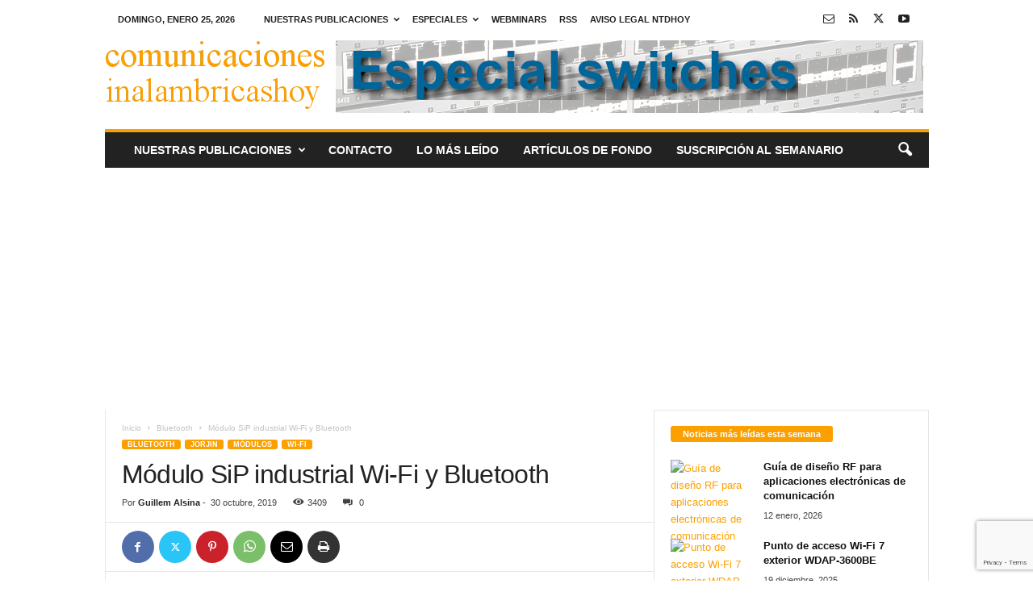

--- FILE ---
content_type: text/html; charset=UTF-8
request_url: https://www.comunicacionesinalambricashoy.com/modulo-sip-industrial-wi-fi-y-bluetooth/
body_size: 31830
content:
<!doctype html >
<!--[if IE 8]>    <html class="ie8" lang="es"> <![endif]-->
<!--[if IE 9]>    <html class="ie9" lang="es"> <![endif]-->
<!--[if gt IE 8]><!--> <html lang="es"> <!--<![endif]-->
<head>
    <title>Módulo SiP industrial Wi-Fi y Bluetooth para condiciones exigentes</title>
    <meta charset="UTF-8" />
    <meta name="viewport" content="width=device-width, initial-scale=1.0">
    <link rel="pingback" href="https://www.comunicacionesinalambricashoy.com/xmlrpc.php" />
    <meta name='robots' content='index, follow, max-image-preview:large, max-snippet:-1, max-video-preview:-1' />
<link rel="icon" type="image/png" href="https://www.comunicacionesinalambricashoy.com/imagenes/2022/01/cih.jpg">
	<!-- This site is optimized with the Yoast SEO plugin v26.8 - https://yoast.com/product/yoast-seo-wordpress/ -->
	<meta name="description" content="Este módulo SiP industrial Wi-Fi y Bluetooth dispone de drivers para las principales y más utilizadas plataformas en la industria." />
	<link rel="canonical" href="https://www.comunicacionesinalambricashoy.com/modulo-sip-industrial-wi-fi-y-bluetooth/" />
	<meta name="twitter:card" content="summary_large_image" />
	<meta name="twitter:title" content="Módulo SiP industrial Wi-Fi y Bluetooth para condiciones exigentes" />
	<meta name="twitter:description" content="Este módulo SiP industrial Wi-Fi y Bluetooth dispone de drivers para las principales y más utilizadas plataformas en la industria." />
	<meta name="twitter:image" content="https://www.comunicacionesinalambricashoy.com/imagenes/2019/10/Jorjin-wd7837vo.webp" />
	<meta name="twitter:creator" content="@comunicalambricas" />
	<meta name="twitter:site" content="@comunicalambricas" />
	<meta name="twitter:label1" content="Escrito por" />
	<meta name="twitter:data1" content="Guillem Alsina" />
	<meta name="twitter:label2" content="Tiempo de lectura" />
	<meta name="twitter:data2" content="2 minutos" />
	<script type="application/ld+json" class="yoast-schema-graph">{"@context":"https://schema.org","@graph":[{"@type":"NewsArticle","@id":"https://www.comunicacionesinalambricashoy.com/modulo-sip-industrial-wi-fi-y-bluetooth/#article","isPartOf":{"@id":"https://www.comunicacionesinalambricashoy.com/modulo-sip-industrial-wi-fi-y-bluetooth/"},"author":{"name":"Guillem Alsina","@id":"https://www.comunicacionesinalambricashoy.com/#/schema/person/3a19ba57c4a4c2dda7254e64a0da086a"},"headline":"Módulo SiP industrial Wi-Fi y Bluetooth","datePublished":"2019-10-30T11:12:02+00:00","dateModified":"2024-07-10T09:37:36+00:00","mainEntityOfPage":{"@id":"https://www.comunicacionesinalambricashoy.com/modulo-sip-industrial-wi-fi-y-bluetooth/"},"wordCount":323,"commentCount":0,"publisher":{"@id":"https://www.comunicacionesinalambricashoy.com/#organization"},"image":{"@id":"https://www.comunicacionesinalambricashoy.com/modulo-sip-industrial-wi-fi-y-bluetooth/#primaryimage"},"thumbnailUrl":"https://www.comunicacionesinalambricashoy.com/imagenes/2019/10/Jorjin-wd7837vo.webp","keywords":["WG7837V0"],"articleSection":["Bluetooth","Jorjin","Módulos","Wi-Fi"],"inLanguage":"es","potentialAction":[{"@type":"CommentAction","name":"Comment","target":["https://www.comunicacionesinalambricashoy.com/modulo-sip-industrial-wi-fi-y-bluetooth/#respond"]}]},{"@type":"WebPage","@id":"https://www.comunicacionesinalambricashoy.com/modulo-sip-industrial-wi-fi-y-bluetooth/","url":"https://www.comunicacionesinalambricashoy.com/modulo-sip-industrial-wi-fi-y-bluetooth/","name":"Módulo SiP industrial Wi-Fi y Bluetooth para condiciones exigentes","isPartOf":{"@id":"https://www.comunicacionesinalambricashoy.com/#website"},"primaryImageOfPage":{"@id":"https://www.comunicacionesinalambricashoy.com/modulo-sip-industrial-wi-fi-y-bluetooth/#primaryimage"},"image":{"@id":"https://www.comunicacionesinalambricashoy.com/modulo-sip-industrial-wi-fi-y-bluetooth/#primaryimage"},"thumbnailUrl":"https://www.comunicacionesinalambricashoy.com/imagenes/2019/10/Jorjin-wd7837vo.webp","datePublished":"2019-10-30T11:12:02+00:00","dateModified":"2024-07-10T09:37:36+00:00","description":"Este módulo SiP industrial Wi-Fi y Bluetooth dispone de drivers para las principales y más utilizadas plataformas en la industria.","breadcrumb":{"@id":"https://www.comunicacionesinalambricashoy.com/modulo-sip-industrial-wi-fi-y-bluetooth/#breadcrumb"},"inLanguage":"es","potentialAction":[{"@type":"ReadAction","target":["https://www.comunicacionesinalambricashoy.com/modulo-sip-industrial-wi-fi-y-bluetooth/"]}]},{"@type":"ImageObject","inLanguage":"es","@id":"https://www.comunicacionesinalambricashoy.com/modulo-sip-industrial-wi-fi-y-bluetooth/#primaryimage","url":"https://www.comunicacionesinalambricashoy.com/imagenes/2019/10/Jorjin-wd7837vo.webp","contentUrl":"https://www.comunicacionesinalambricashoy.com/imagenes/2019/10/Jorjin-wd7837vo.webp","width":300,"height":200,"caption":"Módulo SiP industrial Wi-Fi y Bluetooth"},{"@type":"BreadcrumbList","@id":"https://www.comunicacionesinalambricashoy.com/modulo-sip-industrial-wi-fi-y-bluetooth/#breadcrumb","itemListElement":[{"@type":"ListItem","position":1,"name":"Portada","item":"https://www.comunicacionesinalambricashoy.com/"},{"@type":"ListItem","position":2,"name":"Módulo SiP industrial Wi-Fi y Bluetooth"}]},{"@type":"WebSite","@id":"https://www.comunicacionesinalambricashoy.com/#website","url":"https://www.comunicacionesinalambricashoy.com/","name":"comunicacionesinalambricashoy.com","description":"802.11, Bandas Licenciadas, DAS, IEEE 802.xx, LTE, Mesh, Microondas, MIMO, WDS, Wi-Fi, WiMax,… Online desde 2012.","publisher":{"@id":"https://www.comunicacionesinalambricashoy.com/#organization"},"potentialAction":[{"@type":"SearchAction","target":{"@type":"EntryPoint","urlTemplate":"https://www.comunicacionesinalambricashoy.com/?s={search_term_string}"},"query-input":{"@type":"PropertyValueSpecification","valueRequired":true,"valueName":"search_term_string"}}],"inLanguage":"es"},{"@type":"Organization","@id":"https://www.comunicacionesinalambricashoy.com/#organization","name":"NTDhoy, S.L.","url":"https://www.comunicacionesinalambricashoy.com/","logo":{"@type":"ImageObject","inLanguage":"es","@id":"https://www.comunicacionesinalambricashoy.com/#/schema/logo/image/","url":"https://www.comunicacionesinalambricashoy.com/imagenes/2015/03/NTDhoy.jpg","contentUrl":"https://www.comunicacionesinalambricashoy.com/imagenes/2015/03/NTDhoy.jpg","width":590,"height":152,"caption":"NTDhoy, S.L."},"image":{"@id":"https://www.comunicacionesinalambricashoy.com/#/schema/logo/image/"},"sameAs":["https://x.com/comunicalambricas","https://es.linkedin.com/company/ntdhoy?trk=ppro_cprof","https://www.pinterest.es/ntdhoy/","https://www.youtube.com/channel/UCPhx9hw94JM05ZkWz3N3JPg"]},{"@type":"Person","@id":"https://www.comunicacionesinalambricashoy.com/#/schema/person/3a19ba57c4a4c2dda7254e64a0da086a","name":"Guillem Alsina","image":{"@type":"ImageObject","inLanguage":"es","@id":"https://www.comunicacionesinalambricashoy.com/#/schema/person/image/","url":"https://secure.gravatar.com/avatar/5ea2bc81aafbcc2b5f76a91ba9905eaa7f36a59e7f298b071daa6a9716191f5a?s=96&d=mm&r=g","contentUrl":"https://secure.gravatar.com/avatar/5ea2bc81aafbcc2b5f76a91ba9905eaa7f36a59e7f298b071daa6a9716191f5a?s=96&d=mm&r=g","caption":"Guillem Alsina"},"description":"En prensa escrita, especialmente online, ha tenido experiencia propia editando y dirigiendo su propio medio, y desde hace unos años trabaja como colaborador freelance para varias publicaciones técnicas.","sameAs":["https://www.comunicacionesinalambricashoy.com"],"url":"https://www.comunicacionesinalambricashoy.com/author/guillem-alsina/"}]}</script>
	<!-- / Yoast SEO plugin. -->


<link rel="alternate" type="application/rss+xml" title="comunicacionesinalambricashoy.com &raquo; Feed" href="https://www.comunicacionesinalambricashoy.com/feed/" />
<link rel="alternate" type="application/rss+xml" title="comunicacionesinalambricashoy.com &raquo; Feed de los comentarios" href="https://www.comunicacionesinalambricashoy.com/comments/feed/" />
<link rel="alternate" type="application/rss+xml" title="comunicacionesinalambricashoy.com &raquo; Comentario Módulo SiP industrial Wi-Fi y Bluetooth del feed" href="https://www.comunicacionesinalambricashoy.com/modulo-sip-industrial-wi-fi-y-bluetooth/feed/" />
<link rel="alternate" title="oEmbed (JSON)" type="application/json+oembed" href="https://www.comunicacionesinalambricashoy.com/wp-json/oembed/1.0/embed?url=https%3A%2F%2Fwww.comunicacionesinalambricashoy.com%2Fmodulo-sip-industrial-wi-fi-y-bluetooth%2F" />
<link rel="alternate" title="oEmbed (XML)" type="text/xml+oembed" href="https://www.comunicacionesinalambricashoy.com/wp-json/oembed/1.0/embed?url=https%3A%2F%2Fwww.comunicacionesinalambricashoy.com%2Fmodulo-sip-industrial-wi-fi-y-bluetooth%2F&#038;format=xml" />
<style id='wp-img-auto-sizes-contain-inline-css' type='text/css'>
img:is([sizes=auto i],[sizes^="auto," i]){contain-intrinsic-size:3000px 1500px}
/*# sourceURL=wp-img-auto-sizes-contain-inline-css */
</style>
<style id='wp-emoji-styles-inline-css' type='text/css'>

	img.wp-smiley, img.emoji {
		display: inline !important;
		border: none !important;
		box-shadow: none !important;
		height: 1em !important;
		width: 1em !important;
		margin: 0 0.07em !important;
		vertical-align: -0.1em !important;
		background: none !important;
		padding: 0 !important;
	}
/*# sourceURL=wp-emoji-styles-inline-css */
</style>
<style id='wp-block-library-inline-css' type='text/css'>
:root{--wp-block-synced-color:#7a00df;--wp-block-synced-color--rgb:122,0,223;--wp-bound-block-color:var(--wp-block-synced-color);--wp-editor-canvas-background:#ddd;--wp-admin-theme-color:#007cba;--wp-admin-theme-color--rgb:0,124,186;--wp-admin-theme-color-darker-10:#006ba1;--wp-admin-theme-color-darker-10--rgb:0,107,160.5;--wp-admin-theme-color-darker-20:#005a87;--wp-admin-theme-color-darker-20--rgb:0,90,135;--wp-admin-border-width-focus:2px}@media (min-resolution:192dpi){:root{--wp-admin-border-width-focus:1.5px}}.wp-element-button{cursor:pointer}:root .has-very-light-gray-background-color{background-color:#eee}:root .has-very-dark-gray-background-color{background-color:#313131}:root .has-very-light-gray-color{color:#eee}:root .has-very-dark-gray-color{color:#313131}:root .has-vivid-green-cyan-to-vivid-cyan-blue-gradient-background{background:linear-gradient(135deg,#00d084,#0693e3)}:root .has-purple-crush-gradient-background{background:linear-gradient(135deg,#34e2e4,#4721fb 50%,#ab1dfe)}:root .has-hazy-dawn-gradient-background{background:linear-gradient(135deg,#faaca8,#dad0ec)}:root .has-subdued-olive-gradient-background{background:linear-gradient(135deg,#fafae1,#67a671)}:root .has-atomic-cream-gradient-background{background:linear-gradient(135deg,#fdd79a,#004a59)}:root .has-nightshade-gradient-background{background:linear-gradient(135deg,#330968,#31cdcf)}:root .has-midnight-gradient-background{background:linear-gradient(135deg,#020381,#2874fc)}:root{--wp--preset--font-size--normal:16px;--wp--preset--font-size--huge:42px}.has-regular-font-size{font-size:1em}.has-larger-font-size{font-size:2.625em}.has-normal-font-size{font-size:var(--wp--preset--font-size--normal)}.has-huge-font-size{font-size:var(--wp--preset--font-size--huge)}.has-text-align-center{text-align:center}.has-text-align-left{text-align:left}.has-text-align-right{text-align:right}.has-fit-text{white-space:nowrap!important}#end-resizable-editor-section{display:none}.aligncenter{clear:both}.items-justified-left{justify-content:flex-start}.items-justified-center{justify-content:center}.items-justified-right{justify-content:flex-end}.items-justified-space-between{justify-content:space-between}.screen-reader-text{border:0;clip-path:inset(50%);height:1px;margin:-1px;overflow:hidden;padding:0;position:absolute;width:1px;word-wrap:normal!important}.screen-reader-text:focus{background-color:#ddd;clip-path:none;color:#444;display:block;font-size:1em;height:auto;left:5px;line-height:normal;padding:15px 23px 14px;text-decoration:none;top:5px;width:auto;z-index:100000}html :where(.has-border-color){border-style:solid}html :where([style*=border-top-color]){border-top-style:solid}html :where([style*=border-right-color]){border-right-style:solid}html :where([style*=border-bottom-color]){border-bottom-style:solid}html :where([style*=border-left-color]){border-left-style:solid}html :where([style*=border-width]){border-style:solid}html :where([style*=border-top-width]){border-top-style:solid}html :where([style*=border-right-width]){border-right-style:solid}html :where([style*=border-bottom-width]){border-bottom-style:solid}html :where([style*=border-left-width]){border-left-style:solid}html :where(img[class*=wp-image-]){height:auto;max-width:100%}:where(figure){margin:0 0 1em}html :where(.is-position-sticky){--wp-admin--admin-bar--position-offset:var(--wp-admin--admin-bar--height,0px)}@media screen and (max-width:600px){html :where(.is-position-sticky){--wp-admin--admin-bar--position-offset:0px}}

/*# sourceURL=wp-block-library-inline-css */
</style><style id='wp-block-heading-inline-css' type='text/css'>
h1:where(.wp-block-heading).has-background,h2:where(.wp-block-heading).has-background,h3:where(.wp-block-heading).has-background,h4:where(.wp-block-heading).has-background,h5:where(.wp-block-heading).has-background,h6:where(.wp-block-heading).has-background{padding:1.25em 2.375em}h1.has-text-align-left[style*=writing-mode]:where([style*=vertical-lr]),h1.has-text-align-right[style*=writing-mode]:where([style*=vertical-rl]),h2.has-text-align-left[style*=writing-mode]:where([style*=vertical-lr]),h2.has-text-align-right[style*=writing-mode]:where([style*=vertical-rl]),h3.has-text-align-left[style*=writing-mode]:where([style*=vertical-lr]),h3.has-text-align-right[style*=writing-mode]:where([style*=vertical-rl]),h4.has-text-align-left[style*=writing-mode]:where([style*=vertical-lr]),h4.has-text-align-right[style*=writing-mode]:where([style*=vertical-rl]),h5.has-text-align-left[style*=writing-mode]:where([style*=vertical-lr]),h5.has-text-align-right[style*=writing-mode]:where([style*=vertical-rl]),h6.has-text-align-left[style*=writing-mode]:where([style*=vertical-lr]),h6.has-text-align-right[style*=writing-mode]:where([style*=vertical-rl]){rotate:180deg}
/*# sourceURL=https://www.comunicacionesinalambricashoy.com/wp-includes/blocks/heading/style.min.css */
</style>
<style id='wp-block-image-inline-css' type='text/css'>
.wp-block-image>a,.wp-block-image>figure>a{display:inline-block}.wp-block-image img{box-sizing:border-box;height:auto;max-width:100%;vertical-align:bottom}@media not (prefers-reduced-motion){.wp-block-image img.hide{visibility:hidden}.wp-block-image img.show{animation:show-content-image .4s}}.wp-block-image[style*=border-radius] img,.wp-block-image[style*=border-radius]>a{border-radius:inherit}.wp-block-image.has-custom-border img{box-sizing:border-box}.wp-block-image.aligncenter{text-align:center}.wp-block-image.alignfull>a,.wp-block-image.alignwide>a{width:100%}.wp-block-image.alignfull img,.wp-block-image.alignwide img{height:auto;width:100%}.wp-block-image .aligncenter,.wp-block-image .alignleft,.wp-block-image .alignright,.wp-block-image.aligncenter,.wp-block-image.alignleft,.wp-block-image.alignright{display:table}.wp-block-image .aligncenter>figcaption,.wp-block-image .alignleft>figcaption,.wp-block-image .alignright>figcaption,.wp-block-image.aligncenter>figcaption,.wp-block-image.alignleft>figcaption,.wp-block-image.alignright>figcaption{caption-side:bottom;display:table-caption}.wp-block-image .alignleft{float:left;margin:.5em 1em .5em 0}.wp-block-image .alignright{float:right;margin:.5em 0 .5em 1em}.wp-block-image .aligncenter{margin-left:auto;margin-right:auto}.wp-block-image :where(figcaption){margin-bottom:1em;margin-top:.5em}.wp-block-image.is-style-circle-mask img{border-radius:9999px}@supports ((-webkit-mask-image:none) or (mask-image:none)) or (-webkit-mask-image:none){.wp-block-image.is-style-circle-mask img{border-radius:0;-webkit-mask-image:url('data:image/svg+xml;utf8,<svg viewBox="0 0 100 100" xmlns="http://www.w3.org/2000/svg"><circle cx="50" cy="50" r="50"/></svg>');mask-image:url('data:image/svg+xml;utf8,<svg viewBox="0 0 100 100" xmlns="http://www.w3.org/2000/svg"><circle cx="50" cy="50" r="50"/></svg>');mask-mode:alpha;-webkit-mask-position:center;mask-position:center;-webkit-mask-repeat:no-repeat;mask-repeat:no-repeat;-webkit-mask-size:contain;mask-size:contain}}:root :where(.wp-block-image.is-style-rounded img,.wp-block-image .is-style-rounded img){border-radius:9999px}.wp-block-image figure{margin:0}.wp-lightbox-container{display:flex;flex-direction:column;position:relative}.wp-lightbox-container img{cursor:zoom-in}.wp-lightbox-container img:hover+button{opacity:1}.wp-lightbox-container button{align-items:center;backdrop-filter:blur(16px) saturate(180%);background-color:#5a5a5a40;border:none;border-radius:4px;cursor:zoom-in;display:flex;height:20px;justify-content:center;opacity:0;padding:0;position:absolute;right:16px;text-align:center;top:16px;width:20px;z-index:100}@media not (prefers-reduced-motion){.wp-lightbox-container button{transition:opacity .2s ease}}.wp-lightbox-container button:focus-visible{outline:3px auto #5a5a5a40;outline:3px auto -webkit-focus-ring-color;outline-offset:3px}.wp-lightbox-container button:hover{cursor:pointer;opacity:1}.wp-lightbox-container button:focus{opacity:1}.wp-lightbox-container button:focus,.wp-lightbox-container button:hover,.wp-lightbox-container button:not(:hover):not(:active):not(.has-background){background-color:#5a5a5a40;border:none}.wp-lightbox-overlay{box-sizing:border-box;cursor:zoom-out;height:100vh;left:0;overflow:hidden;position:fixed;top:0;visibility:hidden;width:100%;z-index:100000}.wp-lightbox-overlay .close-button{align-items:center;cursor:pointer;display:flex;justify-content:center;min-height:40px;min-width:40px;padding:0;position:absolute;right:calc(env(safe-area-inset-right) + 16px);top:calc(env(safe-area-inset-top) + 16px);z-index:5000000}.wp-lightbox-overlay .close-button:focus,.wp-lightbox-overlay .close-button:hover,.wp-lightbox-overlay .close-button:not(:hover):not(:active):not(.has-background){background:none;border:none}.wp-lightbox-overlay .lightbox-image-container{height:var(--wp--lightbox-container-height);left:50%;overflow:hidden;position:absolute;top:50%;transform:translate(-50%,-50%);transform-origin:top left;width:var(--wp--lightbox-container-width);z-index:9999999999}.wp-lightbox-overlay .wp-block-image{align-items:center;box-sizing:border-box;display:flex;height:100%;justify-content:center;margin:0;position:relative;transform-origin:0 0;width:100%;z-index:3000000}.wp-lightbox-overlay .wp-block-image img{height:var(--wp--lightbox-image-height);min-height:var(--wp--lightbox-image-height);min-width:var(--wp--lightbox-image-width);width:var(--wp--lightbox-image-width)}.wp-lightbox-overlay .wp-block-image figcaption{display:none}.wp-lightbox-overlay button{background:none;border:none}.wp-lightbox-overlay .scrim{background-color:#fff;height:100%;opacity:.9;position:absolute;width:100%;z-index:2000000}.wp-lightbox-overlay.active{visibility:visible}@media not (prefers-reduced-motion){.wp-lightbox-overlay.active{animation:turn-on-visibility .25s both}.wp-lightbox-overlay.active img{animation:turn-on-visibility .35s both}.wp-lightbox-overlay.show-closing-animation:not(.active){animation:turn-off-visibility .35s both}.wp-lightbox-overlay.show-closing-animation:not(.active) img{animation:turn-off-visibility .25s both}.wp-lightbox-overlay.zoom.active{animation:none;opacity:1;visibility:visible}.wp-lightbox-overlay.zoom.active .lightbox-image-container{animation:lightbox-zoom-in .4s}.wp-lightbox-overlay.zoom.active .lightbox-image-container img{animation:none}.wp-lightbox-overlay.zoom.active .scrim{animation:turn-on-visibility .4s forwards}.wp-lightbox-overlay.zoom.show-closing-animation:not(.active){animation:none}.wp-lightbox-overlay.zoom.show-closing-animation:not(.active) .lightbox-image-container{animation:lightbox-zoom-out .4s}.wp-lightbox-overlay.zoom.show-closing-animation:not(.active) .lightbox-image-container img{animation:none}.wp-lightbox-overlay.zoom.show-closing-animation:not(.active) .scrim{animation:turn-off-visibility .4s forwards}}@keyframes show-content-image{0%{visibility:hidden}99%{visibility:hidden}to{visibility:visible}}@keyframes turn-on-visibility{0%{opacity:0}to{opacity:1}}@keyframes turn-off-visibility{0%{opacity:1;visibility:visible}99%{opacity:0;visibility:visible}to{opacity:0;visibility:hidden}}@keyframes lightbox-zoom-in{0%{transform:translate(calc((-100vw + var(--wp--lightbox-scrollbar-width))/2 + var(--wp--lightbox-initial-left-position)),calc(-50vh + var(--wp--lightbox-initial-top-position))) scale(var(--wp--lightbox-scale))}to{transform:translate(-50%,-50%) scale(1)}}@keyframes lightbox-zoom-out{0%{transform:translate(-50%,-50%) scale(1);visibility:visible}99%{visibility:visible}to{transform:translate(calc((-100vw + var(--wp--lightbox-scrollbar-width))/2 + var(--wp--lightbox-initial-left-position)),calc(-50vh + var(--wp--lightbox-initial-top-position))) scale(var(--wp--lightbox-scale));visibility:hidden}}
/*# sourceURL=https://www.comunicacionesinalambricashoy.com/wp-includes/blocks/image/style.min.css */
</style>
<style id='wp-block-paragraph-inline-css' type='text/css'>
.is-small-text{font-size:.875em}.is-regular-text{font-size:1em}.is-large-text{font-size:2.25em}.is-larger-text{font-size:3em}.has-drop-cap:not(:focus):first-letter{float:left;font-size:8.4em;font-style:normal;font-weight:100;line-height:.68;margin:.05em .1em 0 0;text-transform:uppercase}body.rtl .has-drop-cap:not(:focus):first-letter{float:none;margin-left:.1em}p.has-drop-cap.has-background{overflow:hidden}:root :where(p.has-background){padding:1.25em 2.375em}:where(p.has-text-color:not(.has-link-color)) a{color:inherit}p.has-text-align-left[style*="writing-mode:vertical-lr"],p.has-text-align-right[style*="writing-mode:vertical-rl"]{rotate:180deg}
/*# sourceURL=https://www.comunicacionesinalambricashoy.com/wp-includes/blocks/paragraph/style.min.css */
</style>
<style id='wp-block-quote-inline-css' type='text/css'>
.wp-block-quote{box-sizing:border-box;overflow-wrap:break-word}.wp-block-quote.is-large:where(:not(.is-style-plain)),.wp-block-quote.is-style-large:where(:not(.is-style-plain)){margin-bottom:1em;padding:0 1em}.wp-block-quote.is-large:where(:not(.is-style-plain)) p,.wp-block-quote.is-style-large:where(:not(.is-style-plain)) p{font-size:1.5em;font-style:italic;line-height:1.6}.wp-block-quote.is-large:where(:not(.is-style-plain)) cite,.wp-block-quote.is-large:where(:not(.is-style-plain)) footer,.wp-block-quote.is-style-large:where(:not(.is-style-plain)) cite,.wp-block-quote.is-style-large:where(:not(.is-style-plain)) footer{font-size:1.125em;text-align:right}.wp-block-quote>cite{display:block}
/*# sourceURL=https://www.comunicacionesinalambricashoy.com/wp-includes/blocks/quote/style.min.css */
</style>
<style id='global-styles-inline-css' type='text/css'>
:root{--wp--preset--aspect-ratio--square: 1;--wp--preset--aspect-ratio--4-3: 4/3;--wp--preset--aspect-ratio--3-4: 3/4;--wp--preset--aspect-ratio--3-2: 3/2;--wp--preset--aspect-ratio--2-3: 2/3;--wp--preset--aspect-ratio--16-9: 16/9;--wp--preset--aspect-ratio--9-16: 9/16;--wp--preset--color--black: #000000;--wp--preset--color--cyan-bluish-gray: #abb8c3;--wp--preset--color--white: #ffffff;--wp--preset--color--pale-pink: #f78da7;--wp--preset--color--vivid-red: #cf2e2e;--wp--preset--color--luminous-vivid-orange: #ff6900;--wp--preset--color--luminous-vivid-amber: #fcb900;--wp--preset--color--light-green-cyan: #7bdcb5;--wp--preset--color--vivid-green-cyan: #00d084;--wp--preset--color--pale-cyan-blue: #8ed1fc;--wp--preset--color--vivid-cyan-blue: #0693e3;--wp--preset--color--vivid-purple: #9b51e0;--wp--preset--gradient--vivid-cyan-blue-to-vivid-purple: linear-gradient(135deg,rgb(6,147,227) 0%,rgb(155,81,224) 100%);--wp--preset--gradient--light-green-cyan-to-vivid-green-cyan: linear-gradient(135deg,rgb(122,220,180) 0%,rgb(0,208,130) 100%);--wp--preset--gradient--luminous-vivid-amber-to-luminous-vivid-orange: linear-gradient(135deg,rgb(252,185,0) 0%,rgb(255,105,0) 100%);--wp--preset--gradient--luminous-vivid-orange-to-vivid-red: linear-gradient(135deg,rgb(255,105,0) 0%,rgb(207,46,46) 100%);--wp--preset--gradient--very-light-gray-to-cyan-bluish-gray: linear-gradient(135deg,rgb(238,238,238) 0%,rgb(169,184,195) 100%);--wp--preset--gradient--cool-to-warm-spectrum: linear-gradient(135deg,rgb(74,234,220) 0%,rgb(151,120,209) 20%,rgb(207,42,186) 40%,rgb(238,44,130) 60%,rgb(251,105,98) 80%,rgb(254,248,76) 100%);--wp--preset--gradient--blush-light-purple: linear-gradient(135deg,rgb(255,206,236) 0%,rgb(152,150,240) 100%);--wp--preset--gradient--blush-bordeaux: linear-gradient(135deg,rgb(254,205,165) 0%,rgb(254,45,45) 50%,rgb(107,0,62) 100%);--wp--preset--gradient--luminous-dusk: linear-gradient(135deg,rgb(255,203,112) 0%,rgb(199,81,192) 50%,rgb(65,88,208) 100%);--wp--preset--gradient--pale-ocean: linear-gradient(135deg,rgb(255,245,203) 0%,rgb(182,227,212) 50%,rgb(51,167,181) 100%);--wp--preset--gradient--electric-grass: linear-gradient(135deg,rgb(202,248,128) 0%,rgb(113,206,126) 100%);--wp--preset--gradient--midnight: linear-gradient(135deg,rgb(2,3,129) 0%,rgb(40,116,252) 100%);--wp--preset--font-size--small: 10px;--wp--preset--font-size--medium: 20px;--wp--preset--font-size--large: 30px;--wp--preset--font-size--x-large: 42px;--wp--preset--font-size--regular: 14px;--wp--preset--font-size--larger: 48px;--wp--preset--spacing--20: 0.44rem;--wp--preset--spacing--30: 0.67rem;--wp--preset--spacing--40: 1rem;--wp--preset--spacing--50: 1.5rem;--wp--preset--spacing--60: 2.25rem;--wp--preset--spacing--70: 3.38rem;--wp--preset--spacing--80: 5.06rem;--wp--preset--shadow--natural: 6px 6px 9px rgba(0, 0, 0, 0.2);--wp--preset--shadow--deep: 12px 12px 50px rgba(0, 0, 0, 0.4);--wp--preset--shadow--sharp: 6px 6px 0px rgba(0, 0, 0, 0.2);--wp--preset--shadow--outlined: 6px 6px 0px -3px rgb(255, 255, 255), 6px 6px rgb(0, 0, 0);--wp--preset--shadow--crisp: 6px 6px 0px rgb(0, 0, 0);}:where(.is-layout-flex){gap: 0.5em;}:where(.is-layout-grid){gap: 0.5em;}body .is-layout-flex{display: flex;}.is-layout-flex{flex-wrap: wrap;align-items: center;}.is-layout-flex > :is(*, div){margin: 0;}body .is-layout-grid{display: grid;}.is-layout-grid > :is(*, div){margin: 0;}:where(.wp-block-columns.is-layout-flex){gap: 2em;}:where(.wp-block-columns.is-layout-grid){gap: 2em;}:where(.wp-block-post-template.is-layout-flex){gap: 1.25em;}:where(.wp-block-post-template.is-layout-grid){gap: 1.25em;}.has-black-color{color: var(--wp--preset--color--black) !important;}.has-cyan-bluish-gray-color{color: var(--wp--preset--color--cyan-bluish-gray) !important;}.has-white-color{color: var(--wp--preset--color--white) !important;}.has-pale-pink-color{color: var(--wp--preset--color--pale-pink) !important;}.has-vivid-red-color{color: var(--wp--preset--color--vivid-red) !important;}.has-luminous-vivid-orange-color{color: var(--wp--preset--color--luminous-vivid-orange) !important;}.has-luminous-vivid-amber-color{color: var(--wp--preset--color--luminous-vivid-amber) !important;}.has-light-green-cyan-color{color: var(--wp--preset--color--light-green-cyan) !important;}.has-vivid-green-cyan-color{color: var(--wp--preset--color--vivid-green-cyan) !important;}.has-pale-cyan-blue-color{color: var(--wp--preset--color--pale-cyan-blue) !important;}.has-vivid-cyan-blue-color{color: var(--wp--preset--color--vivid-cyan-blue) !important;}.has-vivid-purple-color{color: var(--wp--preset--color--vivid-purple) !important;}.has-black-background-color{background-color: var(--wp--preset--color--black) !important;}.has-cyan-bluish-gray-background-color{background-color: var(--wp--preset--color--cyan-bluish-gray) !important;}.has-white-background-color{background-color: var(--wp--preset--color--white) !important;}.has-pale-pink-background-color{background-color: var(--wp--preset--color--pale-pink) !important;}.has-vivid-red-background-color{background-color: var(--wp--preset--color--vivid-red) !important;}.has-luminous-vivid-orange-background-color{background-color: var(--wp--preset--color--luminous-vivid-orange) !important;}.has-luminous-vivid-amber-background-color{background-color: var(--wp--preset--color--luminous-vivid-amber) !important;}.has-light-green-cyan-background-color{background-color: var(--wp--preset--color--light-green-cyan) !important;}.has-vivid-green-cyan-background-color{background-color: var(--wp--preset--color--vivid-green-cyan) !important;}.has-pale-cyan-blue-background-color{background-color: var(--wp--preset--color--pale-cyan-blue) !important;}.has-vivid-cyan-blue-background-color{background-color: var(--wp--preset--color--vivid-cyan-blue) !important;}.has-vivid-purple-background-color{background-color: var(--wp--preset--color--vivid-purple) !important;}.has-black-border-color{border-color: var(--wp--preset--color--black) !important;}.has-cyan-bluish-gray-border-color{border-color: var(--wp--preset--color--cyan-bluish-gray) !important;}.has-white-border-color{border-color: var(--wp--preset--color--white) !important;}.has-pale-pink-border-color{border-color: var(--wp--preset--color--pale-pink) !important;}.has-vivid-red-border-color{border-color: var(--wp--preset--color--vivid-red) !important;}.has-luminous-vivid-orange-border-color{border-color: var(--wp--preset--color--luminous-vivid-orange) !important;}.has-luminous-vivid-amber-border-color{border-color: var(--wp--preset--color--luminous-vivid-amber) !important;}.has-light-green-cyan-border-color{border-color: var(--wp--preset--color--light-green-cyan) !important;}.has-vivid-green-cyan-border-color{border-color: var(--wp--preset--color--vivid-green-cyan) !important;}.has-pale-cyan-blue-border-color{border-color: var(--wp--preset--color--pale-cyan-blue) !important;}.has-vivid-cyan-blue-border-color{border-color: var(--wp--preset--color--vivid-cyan-blue) !important;}.has-vivid-purple-border-color{border-color: var(--wp--preset--color--vivid-purple) !important;}.has-vivid-cyan-blue-to-vivid-purple-gradient-background{background: var(--wp--preset--gradient--vivid-cyan-blue-to-vivid-purple) !important;}.has-light-green-cyan-to-vivid-green-cyan-gradient-background{background: var(--wp--preset--gradient--light-green-cyan-to-vivid-green-cyan) !important;}.has-luminous-vivid-amber-to-luminous-vivid-orange-gradient-background{background: var(--wp--preset--gradient--luminous-vivid-amber-to-luminous-vivid-orange) !important;}.has-luminous-vivid-orange-to-vivid-red-gradient-background{background: var(--wp--preset--gradient--luminous-vivid-orange-to-vivid-red) !important;}.has-very-light-gray-to-cyan-bluish-gray-gradient-background{background: var(--wp--preset--gradient--very-light-gray-to-cyan-bluish-gray) !important;}.has-cool-to-warm-spectrum-gradient-background{background: var(--wp--preset--gradient--cool-to-warm-spectrum) !important;}.has-blush-light-purple-gradient-background{background: var(--wp--preset--gradient--blush-light-purple) !important;}.has-blush-bordeaux-gradient-background{background: var(--wp--preset--gradient--blush-bordeaux) !important;}.has-luminous-dusk-gradient-background{background: var(--wp--preset--gradient--luminous-dusk) !important;}.has-pale-ocean-gradient-background{background: var(--wp--preset--gradient--pale-ocean) !important;}.has-electric-grass-gradient-background{background: var(--wp--preset--gradient--electric-grass) !important;}.has-midnight-gradient-background{background: var(--wp--preset--gradient--midnight) !important;}.has-small-font-size{font-size: var(--wp--preset--font-size--small) !important;}.has-medium-font-size{font-size: var(--wp--preset--font-size--medium) !important;}.has-large-font-size{font-size: var(--wp--preset--font-size--large) !important;}.has-x-large-font-size{font-size: var(--wp--preset--font-size--x-large) !important;}
/*# sourceURL=global-styles-inline-css */
</style>

<style id='classic-theme-styles-inline-css' type='text/css'>
/*! This file is auto-generated */
.wp-block-button__link{color:#fff;background-color:#32373c;border-radius:9999px;box-shadow:none;text-decoration:none;padding:calc(.667em + 2px) calc(1.333em + 2px);font-size:1.125em}.wp-block-file__button{background:#32373c;color:#fff;text-decoration:none}
/*# sourceURL=/wp-includes/css/classic-themes.min.css */
</style>
<link rel='stylesheet' id='contact-form-7-css' href='https://www.comunicacionesinalambricashoy.com/wp-content/plugins/contact-form-7/includes/css/styles.css?ver=6.1.4' type='text/css' media='all' />
<style id='dominant-color-styles-inline-css' type='text/css'>
img[data-dominant-color]:not(.has-transparency) { background-color: var(--dominant-color); }
/*# sourceURL=dominant-color-styles-inline-css */
</style>
<style id='plvt-view-transitions-inline-css' type='text/css'>
@view-transition { navigation: auto; }
@media (prefers-reduced-motion: no-preference) {::view-transition-group(*) { animation-duration: 0.4s; }}
/*# sourceURL=plvt-view-transitions-inline-css */
</style>
<link rel='stylesheet' id='td-theme-css' href='https://www.comunicacionesinalambricashoy.com/wp-content/themes/Newsmag/style.css?ver=5.4.3.4' type='text/css' media='all' />
<style id='td-theme-inline-css' type='text/css'>
    
        /* custom css - generated by TagDiv Composer */
        @media (max-width: 767px) {
            .td-header-desktop-wrap {
                display: none;
            }
        }
        @media (min-width: 767px) {
            .td-header-mobile-wrap {
                display: none;
            }
        }
    
	
/*# sourceURL=td-theme-inline-css */
</style>
<link rel='stylesheet' id='td-legacy-framework-front-style-css' href='https://www.comunicacionesinalambricashoy.com/wp-content/plugins/td-composer/legacy/Newsmag/assets/css/td_legacy_main.css?ver=02f7892c77f8d92ff3a6477b3d96dee8' type='text/css' media='all' />
<script type="text/javascript" async src="https://www.comunicacionesinalambricashoy.com/wp-content/plugins/burst-statistics/assets/js/timeme/timeme.min.js?ver=1769133026" id="burst-timeme-js"></script>
<script type="text/javascript" async src="https://www.comunicacionesinalambricashoy.com/imagenes/burst/js/burst.min.js?ver=1769269612" id="burst-js"></script>
<script type="text/javascript" id="plvt-view-transitions-js-after">
/* <![CDATA[ */
window.plvtInitViewTransitions=n=>{if(!window.navigation||!("CSSViewTransitionRule"in window))return void window.console.warn("View transitions not loaded as the browser is lacking support.");const t=(t,o,i)=>{const e=n.animations||{};return[...e[t].useGlobalTransitionNames?Object.entries(n.globalTransitionNames||{}).map((([n,t])=>[o.querySelector(n),t])):[],...e[t].usePostTransitionNames&&i?Object.entries(n.postTransitionNames||{}).map((([n,t])=>[i.querySelector(n),t])):[]]},o=async(n,t)=>{for(const[t,o]of n)t&&(t.style.viewTransitionName=o);await t;for(const[t]of n)t&&(t.style.viewTransitionName="")},i=()=>n.postSelector?document.querySelector(n.postSelector):null,e=t=>{if(!n.postSelector)return null;const o=(i=n.postSelector,e='a[href="'+t+'"]',i.split(",").map((n=>n.trim()+" "+e)).join(","));var i,e;const s=document.querySelector(o);return s?s.closest(n.postSelector):null};window.addEventListener("pageswap",(n=>{if(n.viewTransition){const s="default";let a;n.viewTransition.types.add(s),document.body.classList.contains("single")?a=t(s,document.body,i()):(document.body.classList.contains("home")||document.body.classList.contains("blog")||document.body.classList.contains("archive"))&&(a=t(s,document.body,e(n.activation.entry.url))),a&&o(a,n.viewTransition.finished)}})),window.addEventListener("pagereveal",(n=>{if(n.viewTransition){const s="default";let a;n.viewTransition.types.add(s),document.body.classList.contains("single")?a=t(s,document.body,i()):(document.body.classList.contains("home")||document.body.classList.contains("archive"))&&(a=t(s,document.body,window.navigation.activation.from?e(window.navigation.activation.from.url):null)),a&&o(a,n.viewTransition.ready)}}))};
plvtInitViewTransitions( {"postSelector":".wp-block-post.post, article.post, body.single main","globalTransitionNames":{"header":"header","main":"main"},"postTransitionNames":{".wp-block-post-title, .entry-title":"post-title",".wp-post-image":"post-thumbnail",".wp-block-post-content, .entry-content":"post-content"},"animations":{"default":{"useGlobalTransitionNames":true,"usePostTransitionNames":true}}} )
//# sourceURL=plvt-view-transitions-js-after
/* ]]> */
</script>
<script type="text/javascript" src="https://www.comunicacionesinalambricashoy.com/wp-includes/js/jquery/jquery.min.js?ver=3.7.1" id="jquery-core-js"></script>
<script type="text/javascript" src="https://www.comunicacionesinalambricashoy.com/wp-includes/js/jquery/jquery-migrate.min.js?ver=3.4.1" id="jquery-migrate-js"></script>
<link rel="https://api.w.org/" href="https://www.comunicacionesinalambricashoy.com/wp-json/" /><link rel="alternate" title="JSON" type="application/json" href="https://www.comunicacionesinalambricashoy.com/wp-json/wp/v2/posts/14703" /><link rel="EditURI" type="application/rsd+xml" title="RSD" href="https://www.comunicacionesinalambricashoy.com/xmlrpc.php?rsd" />

<link rel='shortlink' href='https://www.comunicacionesinalambricashoy.com/?p=14703' />

<!-- This site is using AdRotate Professional v5.26.2 to display their advertisements - https://ajdg.solutions/ -->
<!-- AdRotate CSS -->
<style type="text/css" media="screen">
	.g { margin:0px; padding:0px; overflow:hidden; line-height:1; zoom:1; }
	.g img { height:auto; }
	.g-col { position:relative; float:left; }
	.g-col:first-child { margin-left: 0; }
	.g-col:last-child { margin-right: 0; }
	.g-wall { display:block; position:fixed; left:0; top:0; width:100%; height:100%; z-index:-1; }
	.woocommerce-page .g, .bbpress-wrapper .g { margin: 20px auto; clear:both; }
	.g-2 { margin:0px;  width:100%; max-width:300px; height:100%; max-height:500px; }
	.g-4 { margin:0px;  width:100%; max-width:300px; height:100%; max-height:250px; }
	@media only screen and (max-width: 480px) {
		.g-col, .g-dyn, .g-single { width:100%; margin-left:0; margin-right:0; }
		.woocommerce-page .g, .bbpress-wrapper .g { margin: 10px auto; }
	}
</style>
<!-- /AdRotate CSS -->

<meta name="generator" content="auto-sizes 1.7.0">
<meta name="generator" content="dominant-color-images 1.2.0">
<meta name="generator" content="performance-lab 4.0.1; plugins: auto-sizes, dominant-color-images, embed-optimizer, image-prioritizer, nocache-bfcache, speculation-rules, view-transitions, web-worker-offloading, webp-uploads">
<meta name="generator" content="view-transitions 1.1.2">
<meta name="generator" content="web-worker-offloading 0.2.0">
<meta name="generator" content="webp-uploads 2.6.1">
<script type="text/javascript">
(function(url){
	if(/(?:Chrome\/26\.0\.1410\.63 Safari\/537\.31|WordfenceTestMonBot)/.test(navigator.userAgent)){ return; }
	var addEvent = function(evt, handler) {
		if (window.addEventListener) {
			document.addEventListener(evt, handler, false);
		} else if (window.attachEvent) {
			document.attachEvent('on' + evt, handler);
		}
	};
	var removeEvent = function(evt, handler) {
		if (window.removeEventListener) {
			document.removeEventListener(evt, handler, false);
		} else if (window.detachEvent) {
			document.detachEvent('on' + evt, handler);
		}
	};
	var evts = 'contextmenu dblclick drag dragend dragenter dragleave dragover dragstart drop keydown keypress keyup mousedown mousemove mouseout mouseover mouseup mousewheel scroll'.split(' ');
	var logHuman = function() {
		if (window.wfLogHumanRan) { return; }
		window.wfLogHumanRan = true;
		var wfscr = document.createElement('script');
		wfscr.type = 'text/javascript';
		wfscr.async = true;
		wfscr.src = url + '&r=' + Math.random();
		(document.getElementsByTagName('head')[0]||document.getElementsByTagName('body')[0]).appendChild(wfscr);
		for (var i = 0; i < evts.length; i++) {
			removeEvent(evts[i], logHuman);
		}
	};
	for (var i = 0; i < evts.length; i++) {
		addEvent(evts[i], logHuman);
	}
})('//www.comunicacionesinalambricashoy.com/?wordfence_lh=1&hid=736CE98A59501E004B73DA9A0E1AE5F4');
</script><meta name="generator" content="speculation-rules 1.6.0">
<meta data-od-replaced-content="optimization-detective 1.0.0-beta4" name="generator" content="optimization-detective 1.0.0-beta4; url_metric_groups={0:empty, 480:empty, 600:empty, 782:populated}">
<meta name="generator" content="embed-optimizer 1.0.0-beta3">
<meta name="generator" content="image-prioritizer 1.0.0-beta3">
<link rel="amphtml" href="https://www.comunicacionesinalambricashoy.com/modulo-sip-industrial-wi-fi-y-bluetooth/?amp">
<!-- JS generated by theme -->

<script type="text/javascript" id="td-generated-header-js">
    
    

	    var tdBlocksArray = []; //here we store all the items for the current page

	    // td_block class - each ajax block uses a object of this class for requests
	    function tdBlock() {
		    this.id = '';
		    this.block_type = 1; //block type id (1-234 etc)
		    this.atts = '';
		    this.td_column_number = '';
		    this.td_current_page = 1; //
		    this.post_count = 0; //from wp
		    this.found_posts = 0; //from wp
		    this.max_num_pages = 0; //from wp
		    this.td_filter_value = ''; //current live filter value
		    this.is_ajax_running = false;
		    this.td_user_action = ''; // load more or infinite loader (used by the animation)
		    this.header_color = '';
		    this.ajax_pagination_infinite_stop = ''; //show load more at page x
	    }

        // td_js_generator - mini detector
        ( function () {
            var htmlTag = document.getElementsByTagName("html")[0];

	        if ( navigator.userAgent.indexOf("MSIE 10.0") > -1 ) {
                htmlTag.className += ' ie10';
            }

            if ( !!navigator.userAgent.match(/Trident.*rv\:11\./) ) {
                htmlTag.className += ' ie11';
            }

	        if ( navigator.userAgent.indexOf("Edge") > -1 ) {
                htmlTag.className += ' ieEdge';
            }

            if ( /(iPad|iPhone|iPod)/g.test(navigator.userAgent) ) {
                htmlTag.className += ' td-md-is-ios';
            }

            var user_agent = navigator.userAgent.toLowerCase();
            if ( user_agent.indexOf("android") > -1 ) {
                htmlTag.className += ' td-md-is-android';
            }

            if ( -1 !== navigator.userAgent.indexOf('Mac OS X')  ) {
                htmlTag.className += ' td-md-is-os-x';
            }

            if ( /chrom(e|ium)/.test(navigator.userAgent.toLowerCase()) ) {
               htmlTag.className += ' td-md-is-chrome';
            }

            if ( -1 !== navigator.userAgent.indexOf('Firefox') ) {
                htmlTag.className += ' td-md-is-firefox';
            }

            if ( -1 !== navigator.userAgent.indexOf('Safari') && -1 === navigator.userAgent.indexOf('Chrome') ) {
                htmlTag.className += ' td-md-is-safari';
            }

            if( -1 !== navigator.userAgent.indexOf('IEMobile') ){
                htmlTag.className += ' td-md-is-iemobile';
            }

        })();

        var tdLocalCache = {};

        ( function () {
            "use strict";

            tdLocalCache = {
                data: {},
                remove: function (resource_id) {
                    delete tdLocalCache.data[resource_id];
                },
                exist: function (resource_id) {
                    return tdLocalCache.data.hasOwnProperty(resource_id) && tdLocalCache.data[resource_id] !== null;
                },
                get: function (resource_id) {
                    return tdLocalCache.data[resource_id];
                },
                set: function (resource_id, cachedData) {
                    tdLocalCache.remove(resource_id);
                    tdLocalCache.data[resource_id] = cachedData;
                }
            };
        })();

    
    
var td_viewport_interval_list=[{"limitBottom":767,"sidebarWidth":251},{"limitBottom":1023,"sidebarWidth":339}];
var tdc_is_installed="yes";
var tdc_domain_active=false;
var td_ajax_url="https:\/\/www.comunicacionesinalambricashoy.com\/wp-admin\/admin-ajax.php?td_theme_name=Newsmag&v=5.4.3.4";
var td_get_template_directory_uri="https:\/\/www.comunicacionesinalambricashoy.com\/wp-content\/plugins\/td-composer\/legacy\/common";
var tds_snap_menu="";
var tds_logo_on_sticky="";
var tds_header_style="";
var td_please_wait="Por favor espera...";
var td_email_user_pass_incorrect="Usuario o contrase\u00f1a incorrecta!";
var td_email_user_incorrect="Correo electr\u00f3nico o nombre de usuario incorrecto!";
var td_email_incorrect="Email incorrecto!";
var td_user_incorrect="Username incorrect!";
var td_email_user_empty="Email or username empty!";
var td_pass_empty="Pass empty!";
var td_pass_pattern_incorrect="Invalid Pass Pattern!";
var td_retype_pass_incorrect="Retyped Pass incorrect!";
var tds_more_articles_on_post_enable="show";
var tds_more_articles_on_post_time_to_wait="1";
var tds_more_articles_on_post_pages_distance_from_top=0;
var tds_captcha="";
var tds_theme_color_site_wide="#fca000";
var tds_smart_sidebar="";
var tdThemeName="Newsmag";
var tdThemeNameWl="Newsmag";
var td_magnific_popup_translation_tPrev="Anterior (tecla de flecha izquierda)";
var td_magnific_popup_translation_tNext="Siguiente (tecla de flecha derecha)";
var td_magnific_popup_translation_tCounter="%curr% de %total%";
var td_magnific_popup_translation_ajax_tError="El contenido de %url% no pudo cargarse.";
var td_magnific_popup_translation_image_tError="La imagen #%curr% no pudo cargarse.";
var tdBlockNonce="3d04feef25";
var tdMobileMenu="enabled";
var tdMobileSearch="enabled";
var tdDateNamesI18n={"month_names":["enero","febrero","marzo","abril","mayo","junio","julio","agosto","septiembre","octubre","noviembre","diciembre"],"month_names_short":["Ene","Feb","Mar","Abr","May","Jun","Jul","Ago","Sep","Oct","Nov","Dic"],"day_names":["domingo","lunes","martes","mi\u00e9rcoles","jueves","viernes","s\u00e1bado"],"day_names_short":["Dom","Lun","Mar","Mi\u00e9","Jue","Vie","S\u00e1b"]};
var td_deploy_mode="deploy";
var td_ad_background_click_link="";
var td_ad_background_click_target="";
</script>


<!-- Header style compiled by theme -->

<style>
/* custom css - generated by TagDiv Composer */
    
.td-module-exclusive .td-module-title a:before {
        content: 'EXCLUSIVO';
    }
    
    .td-header-border:before,
    .td-trending-now-title,
    .td_block_mega_menu .td_mega_menu_sub_cats .cur-sub-cat,
    .td-post-category:hover,
    .td-header-style-2 .td-header-sp-logo,
    .td-next-prev-wrap a:hover i,
    .page-nav .current,
    .widget_calendar tfoot a:hover,
    .td-footer-container .widget_search .wpb_button:hover,
    .td-scroll-up-visible,
    .dropcap,
    .td-category a,
    input[type="submit"]:hover,
    .td-post-small-box a:hover,
    .td-404-sub-sub-title a:hover,
    .td-rating-bar-wrap div,
    .td_top_authors .td-active .td-author-post-count,
    .td_top_authors .td-active .td-author-comments-count,
    .td_smart_list_3 .td-sml3-top-controls i:hover,
    .td_smart_list_3 .td-sml3-bottom-controls i:hover,
    .td_wrapper_video_playlist .td_video_controls_playlist_wrapper,
    .td-read-more a:hover,
    .td-login-wrap .btn,
    .td_display_err,
    .td-header-style-6 .td-top-menu-full,
    #bbpress-forums button:hover,
    #bbpress-forums .bbp-pagination .current,
    .bbp_widget_login .button:hover,
    .header-search-wrap .td-drop-down-search .btn:hover,
    .td-post-text-content .more-link-wrap:hover a,
    #buddypress div.item-list-tabs ul li > a span,
    #buddypress div.item-list-tabs ul li > a:hover span,
    #buddypress input[type=submit]:hover,
    #buddypress a.button:hover span,
    #buddypress div.item-list-tabs ul li.selected a span,
    #buddypress div.item-list-tabs ul li.current a span,
    #buddypress input[type=submit]:focus,
    .td-grid-style-3 .td-big-grid-post .td-module-thumb a:last-child:before,
    .td-grid-style-4 .td-big-grid-post .td-module-thumb a:last-child:before,
    .td-grid-style-5 .td-big-grid-post .td-module-thumb:after,
    .td_category_template_2 .td-category-siblings .td-category a:hover,
    .td-weather-week:before,
    .td-weather-information:before,
     .td_3D_btn,
    .td_shadow_btn,
    .td_default_btn,
    .td_square_btn, 
    .td_outlined_btn:hover {
        background-color: #fca000;
    }

    @media (max-width: 767px) {
        .td-category a.td-current-sub-category {
            background-color: #fca000;
        }
    }

    .woocommerce .onsale,
    .woocommerce .woocommerce a.button:hover,
    .woocommerce-page .woocommerce .button:hover,
    .single-product .product .summary .cart .button:hover,
    .woocommerce .woocommerce .product a.button:hover,
    .woocommerce .product a.button:hover,
    .woocommerce .product #respond input#submit:hover,
    .woocommerce .checkout input#place_order:hover,
    .woocommerce .woocommerce.widget .button:hover,
    .woocommerce .woocommerce-message .button:hover,
    .woocommerce .woocommerce-error .button:hover,
    .woocommerce .woocommerce-info .button:hover,
    .woocommerce.widget .ui-slider .ui-slider-handle,
    .vc_btn-black:hover,
	.wpb_btn-black:hover,
	.item-list-tabs .feed:hover a,
	.td-smart-list-button:hover {
    	background-color: #fca000;
    }

    .td-header-sp-top-menu .top-header-menu > .current-menu-item > a,
    .td-header-sp-top-menu .top-header-menu > .current-menu-ancestor > a,
    .td-header-sp-top-menu .top-header-menu > .current-category-ancestor > a,
    .td-header-sp-top-menu .top-header-menu > li > a:hover,
    .td-header-sp-top-menu .top-header-menu > .sfHover > a,
    .top-header-menu ul .current-menu-item > a,
    .top-header-menu ul .current-menu-ancestor > a,
    .top-header-menu ul .current-category-ancestor > a,
    .top-header-menu ul li > a:hover,
    .top-header-menu ul .sfHover > a,
    .sf-menu ul .td-menu-item > a:hover,
    .sf-menu ul .sfHover > a,
    .sf-menu ul .current-menu-ancestor > a,
    .sf-menu ul .current-category-ancestor > a,
    .sf-menu ul .current-menu-item > a,
    .td_module_wrap:hover .entry-title a,
    .td_mod_mega_menu:hover .entry-title a,
    .footer-email-wrap a,
    .widget a:hover,
    .td-footer-container .widget_calendar #today,
    .td-category-pulldown-filter a.td-pulldown-category-filter-link:hover,
    .td-load-more-wrap a:hover,
    .td-post-next-prev-content a:hover,
    .td-author-name a:hover,
    .td-author-url a:hover,
    .td_mod_related_posts:hover .entry-title a,
    .td-search-query,
    .header-search-wrap .td-drop-down-search .result-msg a:hover,
    .td_top_authors .td-active .td-authors-name a,
    .post blockquote p,
    .td-post-content blockquote p,
    .page blockquote p,
    .comment-list cite a:hover,
    .comment-list cite:hover,
    .comment-list .comment-reply-link:hover,
    a,
    .white-menu #td-header-menu .sf-menu > li > a:hover,
    .white-menu #td-header-menu .sf-menu > .current-menu-ancestor > a,
    .white-menu #td-header-menu .sf-menu > .current-menu-item > a,
    .td_quote_on_blocks,
    #bbpress-forums .bbp-forum-freshness a:hover,
    #bbpress-forums .bbp-topic-freshness a:hover,
    #bbpress-forums .bbp-forums-list li a:hover,
    #bbpress-forums .bbp-forum-title:hover,
    #bbpress-forums .bbp-topic-permalink:hover,
    #bbpress-forums .bbp-topic-started-by a:hover,
    #bbpress-forums .bbp-topic-started-in a:hover,
    #bbpress-forums .bbp-body .super-sticky li.bbp-topic-title .bbp-topic-permalink,
    #bbpress-forums .bbp-body .sticky li.bbp-topic-title .bbp-topic-permalink,
    #bbpress-forums #subscription-toggle a:hover,
    #bbpress-forums #favorite-toggle a:hover,
    .woocommerce-account .woocommerce-MyAccount-navigation a:hover,
    .widget_display_replies .bbp-author-name,
    .widget_display_topics .bbp-author-name,
    .archive .widget_archive .current,
    .archive .widget_archive .current a,
    .td-subcategory-header .td-category-siblings .td-subcat-dropdown a.td-current-sub-category,
    .td-subcategory-header .td-category-siblings .td-subcat-dropdown a:hover,
    .td-pulldown-filter-display-option:hover,
    .td-pulldown-filter-display-option .td-pulldown-filter-link:hover,
    .td_normal_slide .td-wrapper-pulldown-filter .td-pulldown-filter-list a:hover,
    #buddypress ul.item-list li div.item-title a:hover,
    .td_block_13 .td-pulldown-filter-list a:hover,
    .td_smart_list_8 .td-smart-list-dropdown-wrap .td-smart-list-button:hover,
    .td_smart_list_8 .td-smart-list-dropdown-wrap .td-smart-list-button:hover i,
    .td-sub-footer-container a:hover,
    .td-instagram-user a,
    .td_outlined_btn,
    body .td_block_list_menu li.current-menu-item > a,
    body .td_block_list_menu li.current-menu-ancestor > a,
    body .td_block_list_menu li.current-category-ancestor > a{
        color: #fca000;
    }

    .td-mega-menu .wpb_content_element li a:hover,
    .td_login_tab_focus {
        color: #fca000 !important;
    }

    .td-next-prev-wrap a:hover i,
    .page-nav .current,
    .widget_tag_cloud a:hover,
    .post .td_quote_box,
    .page .td_quote_box,
    .td-login-panel-title,
    #bbpress-forums .bbp-pagination .current,
    .td_category_template_2 .td-category-siblings .td-category a:hover,
    .page-template-page-pagebuilder-latest .td-instagram-user,
     .td_outlined_btn {
        border-color: #fca000;
    }

    .td_wrapper_video_playlist .td_video_currently_playing:after,
    .item-list-tabs .feed:hover {
        border-color: #fca000 !important;
    }


    
    .post blockquote p,
    .page blockquote p,
    .td-post-text-content blockquote p {
        font-size:16px;
	line-height:22px;
	font-style:italic;
	text-transform:none;
	
    }
</style>

<!-- Google Analytics tag (gtag.js) -->
<script async src="https://www.googletagmanager.com/gtag/js?id=G-KTM0T4D4CH"></script>
<script>
  window.dataLayer = window.dataLayer || [];
  function gtag(){dataLayer.push(arguments);}
  gtag('js', new Date());

  gtag('config', 'G-KTM0T4D4CH');
</script>

<!-- Google Tag Manager -->
<script>(function(w,d,s,l,i){w[l]=w[l]||[];w[l].push({'gtm.start':
new Date().getTime(),event:'gtm.js'});var f=d.getElementsByTagName(s)[0],
j=d.createElement(s),dl=l!='dataLayer'?'&l='+l:'';j.async=true;j.src=
'https://www.googletagmanager.com/gtm.js?id='+i+dl;f.parentNode.insertBefore(j,f);
})(window,document,'script','dataLayer','GTM-5P6CGCJR');</script>
<!-- End Google Tag Manager -->

<!-- Google AdSense -->
<script async src="https://pagead2.googlesyndication.com/pagead/js/adsbygoogle.js?client=ca-pub-4764252726014241"
     crossorigin="anonymous"></script>

<!-- Google AdSense AMP -->
<script async custom-element="amp-auto-ads"
        src="https://cdn.ampproject.org/v0/amp-auto-ads-0.1.js">
</script>


<script type="application/ld+json">
    {
        "@context": "https://schema.org",
        "@type": "BreadcrumbList",
        "itemListElement": [
            {
                "@type": "ListItem",
                "position": 1,
                "item": {
                    "@type": "WebSite",
                    "@id": "https://www.comunicacionesinalambricashoy.com/",
                    "name": "Inicio"
                }
            },
            {
                "@type": "ListItem",
                "position": 2,
                    "item": {
                    "@type": "WebPage",
                    "@id": "https://www.comunicacionesinalambricashoy.com/category/bluetooth/",
                    "name": "Bluetooth"
                }
            }
            ,{
                "@type": "ListItem",
                "position": 3,
                    "item": {
                    "@type": "WebPage",
                    "@id": "https://www.comunicacionesinalambricashoy.com/modulo-sip-industrial-wi-fi-y-bluetooth/",
                    "name": "Módulo SiP industrial Wi-Fi y Bluetooth"                                
                }
            }    
        ]
    }
</script>
<link rel="icon" href="https://www.comunicacionesinalambricashoy.com/imagenes/2022/01/cropped-cih-32x32.jpg" sizes="32x32" />
<link rel="icon" href="https://www.comunicacionesinalambricashoy.com/imagenes/2022/01/cropped-cih-192x192.jpg" sizes="192x192" />
<link rel="apple-touch-icon" href="https://www.comunicacionesinalambricashoy.com/imagenes/2022/01/cropped-cih-180x180.jpg" />
<meta name="msapplication-TileImage" content="https://www.comunicacionesinalambricashoy.com/imagenes/2022/01/cropped-cih-270x270.jpg" />
	<style id="tdw-css-placeholder">/* custom css - generated by TagDiv Composer */
</style></head>

<body class="wp-singular post-template-default single single-post postid-14703 single-format-standard wp-theme-Newsmag modulo-sip-industrial-wi-fi-y-bluetooth global-block-template-1 td-full-layout" itemscope="itemscope" itemtype="https://schema.org/WebPage" data-burst_id="14703" data-burst_type="post">
<!-- Google Tag Manager (noscript) -->
<noscript><iframe src="https://www.googletagmanager.com/ns.html?id=GTM-5P6CGCJR"
height="0" width="0" style="display:none;visibility:hidden"></iframe></noscript>
<!-- End Google Tag Manager (noscript) -->

<!-- Google AdSense AMP -->
<amp-auto-ads type="adsense"
        data-ad-client="ca-pub-4764252726014241">
</amp-auto-ads>
        <div class="td-scroll-up  td-hide-scroll-up-on-mob"  style="display:none;"><i class="td-icon-menu-up"></i></div>

    
    <div class="td-menu-background"></div>
<div id="td-mobile-nav">
    <div class="td-mobile-container">
        <!-- mobile menu top section -->
        <div class="td-menu-socials-wrap">
            <!-- socials -->
            <div class="td-menu-socials">
                
        <span class="td-social-icon-wrap">
            <a target="_blank" href="mailto:info@ntdhoy.com" title="Mail">
                <i class="td-icon-font td-icon-mail-1"></i>
                <span style="display: none">Mail</span>
            </a>
        </span>
        <span class="td-social-icon-wrap">
            <a target="_blank" href="https://www.ntdhoy.com/rss-2/" title="RSS">
                <i class="td-icon-font td-icon-rss"></i>
                <span style="display: none">RSS</span>
            </a>
        </span>
        <span class="td-social-icon-wrap">
            <a target="_blank" href="https://twitter.com/comunicalambric" title="Twitter">
                <i class="td-icon-font td-icon-twitter"></i>
                <span style="display: none">Twitter</span>
            </a>
        </span>
        <span class="td-social-icon-wrap">
            <a target="_blank" href="https://www.youtube.com/channel/UCPhx9hw94JM05ZkWz3N3JPg" title="Youtube">
                <i class="td-icon-font td-icon-youtube"></i>
                <span style="display: none">Youtube</span>
            </a>
        </span>            </div>
            <!-- close button -->
            <div class="td-mobile-close">
                <span><i class="td-icon-close-mobile"></i></span>
            </div>
        </div>

        <!-- login section -->
        
        <!-- menu section -->
        <div class="td-mobile-content">
            <div class="menu-comunicacionesinalambricashoy-container"><ul id="menu-comunicacionesinalambricashoy" class="td-mobile-main-menu"><li id="menu-item-1769" class="menu-item menu-item-type-custom menu-item-object-custom menu-item-home menu-item-has-children menu-item-first menu-item-1769"><a href="https://www.comunicacionesinalambricashoy.com">Nuestras Publicaciones<i class="td-icon-menu-right td-element-after"></i></a>
<ul class="sub-menu">
	<li id="menu-item-1770" class="menu-item menu-item-type-custom menu-item-object-custom menu-item-1770"><a href="https://www.ntdhoy.com">NTDhoy</a></li>
	<li id="menu-item-24100" class="menu-item menu-item-type-custom menu-item-object-custom menu-item-24100"><a href="https://www.actualidad-industrial.com">Actualidad Industrial</a></li>
	<li id="menu-item-1773" class="menu-item menu-item-type-custom menu-item-object-custom menu-item-1773"><a href="https://www.cablesyconectoreshoy.com">Cables y Conectores</a></li>
	<li id="menu-item-1778" class="menu-item menu-item-type-custom menu-item-object-custom menu-item-1778"><a href="https://www.diarioelectronicohoy.com/blog">Electrónica práctica</a></li>
	<li id="menu-item-1780" class="menu-item menu-item-type-custom menu-item-object-custom menu-item-1780"><a href="https://www.diarioelectronicohoy.com">Electrónica profesional</a></li>
	<li id="menu-item-1779" class="menu-item menu-item-type-custom menu-item-object-custom menu-item-1779"><a href="https://www.fibraopticahoy.com">Fibra óptica</a></li>
	<li id="menu-item-1781" class="menu-item menu-item-type-custom menu-item-object-custom menu-item-1781"><a href="https://www.fibraopticahoy.com/blog/">Foro técnico instaladores</a></li>
	<li id="menu-item-1785" class="menu-item menu-item-type-custom menu-item-object-custom menu-item-1785"><a href="https://www.industriaembebidahoy.com">Industria embebida</a></li>
	<li id="menu-item-1782" class="menu-item menu-item-type-custom menu-item-object-custom menu-item-1782"><a href="https://www.instaladoresdetelecomhoy.com">Instaladores de Telecom</a></li>
	<li id="menu-item-1783" class="menu-item menu-item-type-custom menu-item-object-custom menu-item-1783"><a href="https://www.instrumentacionhoy.com">Instrumentación</a></li>
	<li id="menu-item-6404" class="menu-item menu-item-type-custom menu-item-object-custom menu-item-6404"><a href="https://www.diarioelectronicohoy.com/revistaeeh/">Revista de Empresas EEH</a></li>
	<li id="menu-item-1784" class="menu-item menu-item-type-custom menu-item-object-custom menu-item-1784"><a href="https://www.seguridadprofesionalhoy.com">Seguridad profesional</a></li>
	<li id="menu-item-24101" class="menu-item menu-item-type-custom menu-item-object-custom menu-item-24101"><a href="https://www.tecno-noticias.com">Tecno-Noticias</a></li>
	<li id="menu-item-1787" class="menu-item menu-item-type-custom menu-item-object-custom menu-item-1787"><a href="https://www.comunicacionesinalambricashoy.com/wireless/">Wireless</a></li>
</ul>
</li>
<li id="menu-item-120" class="menu-item menu-item-type-custom menu-item-object-custom menu-item-120"><a href="https://www.ntdhoy.com/contacto/">Contacto</a></li>
<li id="menu-item-54" class="menu-item menu-item-type-post_type menu-item-object-page menu-item-54"><a href="https://www.comunicacionesinalambricashoy.com/lo-mas-leido/">Lo más leído</a></li>
<li id="menu-item-57" class="menu-item menu-item-type-taxonomy menu-item-object-category menu-item-57"><a href="https://www.comunicacionesinalambricashoy.com/category/articulos-de-fondo/">Artículos de fondo</a></li>
<li id="menu-item-12132" class="menu-item menu-item-type-custom menu-item-object-custom menu-item-12132"><a href="https://www.ntdhoy.com/suscripcion-a-semanarios/">SUSCRIPCIÓN al Semanario</a></li>
</ul></div>        </div>
    </div>

    <!-- register/login section -->
    </div>    <div class="td-search-background"></div>
<div class="td-search-wrap-mob">
	<div class="td-drop-down-search">
		<form method="get" class="td-search-form" action="https://www.comunicacionesinalambricashoy.com/">
			<!-- close button -->
			<div class="td-search-close">
				<span><i class="td-icon-close-mobile"></i></span>
			</div>
			<div role="search" class="td-search-input">
				<span>Buscar</span>
				<input id="td-header-search-mob" type="text" value="" name="s" autocomplete="off" />
			</div>
		</form>
		<div id="td-aj-search-mob"></div>
	</div>
</div>

    <div id="td-outer-wrap">
    
        <div class="td-outer-container">
        
            <!--
Header style 1
-->

<div class="td-header-container td-header-wrap td-header-style-1">
    <div class="td-header-row td-header-top-menu">
        
    <div class="td-top-bar-container top-bar-style-1">
        <div class="td-header-sp-top-menu">

            <div class="td_data_time">
            <div >

                domingo, enero 25, 2026
            </div>
        </div>
    <div class="menu-top-container"><ul id="menu-top-menu" class="top-header-menu"><li id="menu-item-271" class="menu-item menu-item-type-custom menu-item-object-custom menu-item-home menu-item-has-children menu-item-first td-menu-item td-normal-menu menu-item-271"><a href="https://www.comunicacionesinalambricashoy.com">Nuestras Publicaciones</a>
<ul class="sub-menu">
	<li id="menu-item-59" class="menu-item menu-item-type-custom menu-item-object-custom td-menu-item td-normal-menu menu-item-59"><a href="https://www.NTDhoy.com" title="Portal Tecnológico sobre noticias de actualidad">NTDhoy</a></li>
	<li id="menu-item-60" class="menu-item menu-item-type-custom menu-item-object-custom td-menu-item td-normal-menu menu-item-60"><a href="https://www.cablesyconectoreshoy.com" title="cablesyconectoreshoy.com">Cables y Conectores</a></li>
	<li id="menu-item-61" class="menu-item menu-item-type-custom menu-item-object-custom menu-item-home td-menu-item td-normal-menu menu-item-61"><a href="https://www.comunicacionesinalambricashoy.com" title="comunicacionesinalambricashoy.com">Comunicaciones inalámbricas</a></li>
	<li id="menu-item-63" class="menu-item menu-item-type-custom menu-item-object-custom td-menu-item td-normal-menu menu-item-63"><a href="https://www.diarioelectronicohoy.com/blog" title="Blog de Electrónica práctica">Electrónica práctica</a></li>
	<li id="menu-item-64" class="menu-item menu-item-type-custom menu-item-object-custom td-menu-item td-normal-menu menu-item-64"><a href="https://www.diarioelectronicohoy.com" title="diarioelectronicohoy.com">Electrónica profesional</a></li>
	<li id="menu-item-65" class="menu-item menu-item-type-custom menu-item-object-custom td-menu-item td-normal-menu menu-item-65"><a href="https://www.fibraopticahoy.com" title="fibraopticahoy.com">Fibra óptica</a></li>
	<li id="menu-item-66" class="menu-item menu-item-type-custom menu-item-object-custom td-menu-item td-normal-menu menu-item-66"><a href="https://www.fibraopticahoy.com/blog/" title="Foro técnico para instaladores de fibra óptica">Foro técnico</a></li>
	<li id="menu-item-70" class="menu-item menu-item-type-custom menu-item-object-custom td-menu-item td-normal-menu menu-item-70"><a href="https://www.industriaembebidahoy.com" title="industriaembebidahoy.com">Industria embebida</a></li>
	<li id="menu-item-67" class="menu-item menu-item-type-custom menu-item-object-custom td-menu-item td-normal-menu menu-item-67"><a href="https://www.instrumentacionhoy.com" title="instrumentacionhoy.com">Instrumentación</a></li>
	<li id="menu-item-68" class="menu-item menu-item-type-custom menu-item-object-custom td-menu-item td-normal-menu menu-item-68"><a href="https://www.instaladoresdetelecomhoy.com" title="instaladoresdetelecomhoy.com">Instaladores de Telecom</a></li>
	<li id="menu-item-69" class="menu-item menu-item-type-custom menu-item-object-custom td-menu-item td-normal-menu menu-item-69"><a href="https://www.seguridadprofesionalhoy.com" title="seguridadprofesionalhoy.com">Seguridad</a></li>
	<li id="menu-item-71" class="menu-item menu-item-type-custom menu-item-object-custom td-menu-item td-normal-menu menu-item-71"><a href="https://www.comunicacionesinalambricashoy.com/wireless/" title="Blog de tecnología Wireless">Wireless</a></li>
</ul>
</li>
<li id="menu-item-14494" class="menu-item menu-item-type-custom menu-item-object-custom menu-item-home menu-item-has-children td-menu-item td-normal-menu menu-item-14494"><a href="https://www.comunicacionesinalambricashoy.com">Especiales</a>
<ul class="sub-menu">
	<li id="menu-item-14495" class="menu-item menu-item-type-custom menu-item-object-custom td-menu-item td-normal-menu menu-item-14495"><a href="https://www.fibraopticahoy.com/alquiler-de-equipos-de-fibra-optica/">Alquiler de equipos de fibra óptica</a></li>
	<li id="menu-item-14586" class="menu-item menu-item-type-custom menu-item-object-custom td-menu-item td-normal-menu menu-item-14586"><a href="https://www.industriaembebidahoy.com/especial-box-pc/">Especial Box PC</a></li>
	<li id="menu-item-25935" class="menu-item menu-item-type-custom menu-item-object-custom td-menu-item td-normal-menu menu-item-25935"><a href="https://www.seguridadprofesionalhoy.com/especial-camaras-de-seguridad/">Especial cámaras de seguridad</a></li>
	<li id="menu-item-17193" class="menu-item menu-item-type-custom menu-item-object-custom td-menu-item td-normal-menu menu-item-17193"><a href="https://www.instrumentacionhoy.com/especial-camaras-termograficas/">Especial cámaras termográficas</a></li>
	<li id="menu-item-14496" class="menu-item menu-item-type-custom menu-item-object-custom td-menu-item td-normal-menu menu-item-14496"><a href="https://www.diarioelectronicohoy.com/especial-fuentes-de-alimentacion/">Especial fuentes de alimentación</a></li>
	<li id="menu-item-14497" class="menu-item menu-item-type-custom menu-item-object-custom td-menu-item td-normal-menu menu-item-14497"><a href="https://www.fibraopticahoy.com/especial-fusionadoras-de-fibras-opticas/">Especial fusionadoras de fibra óptica</a></li>
	<li id="menu-item-16601" class="menu-item menu-item-type-post_type menu-item-object-page td-menu-item td-normal-menu menu-item-16601"><a href="https://www.comunicacionesinalambricashoy.com/especial-modulos-inalambricos/">Especial módulos inalámbricos</a></li>
	<li id="menu-item-14498" class="menu-item menu-item-type-custom menu-item-object-custom td-menu-item td-normal-menu menu-item-14498"><a href="https://www.instrumentacionhoy.com/especial-osciloscopios/">Especial Osciloscopios</a></li>
	<li id="menu-item-15043" class="menu-item menu-item-type-custom menu-item-object-custom td-menu-item td-normal-menu menu-item-15043"><a href="https://www.fibraopticahoy.com/especial-otdr/">Especial OTDR</a></li>
	<li id="menu-item-16425" class="menu-item menu-item-type-custom menu-item-object-custom td-menu-item td-normal-menu menu-item-16425"><a href="https://www.industriaembebidahoy.com/especial-panel-pc/">Especial Panel PC</a></li>
	<li id="menu-item-15612" class="menu-item menu-item-type-post_type menu-item-object-page td-menu-item td-normal-menu menu-item-15612"><a href="https://www.comunicacionesinalambricashoy.com/especial-routers-inalambricos/">Especial Routers inalámbricos</a></li>
	<li id="menu-item-17428" class="menu-item menu-item-type-custom menu-item-object-custom td-menu-item td-normal-menu menu-item-17428"><a href="https://www.diarioelectronicohoy.com/especial-sensores/">Especial Sensores</a></li>
	<li id="menu-item-15251" class="menu-item menu-item-type-custom menu-item-object-custom td-menu-item td-normal-menu menu-item-15251"><a href="https://www.instaladoresdetelecomhoy.com/especial-switches/">Especial Switches</a></li>
	<li id="menu-item-25747" class="menu-item menu-item-type-custom menu-item-object-custom td-menu-item td-normal-menu menu-item-25747"><a href="https://www.actualidad-industrial.com/especial-switches-industriales/">Especial Switches industriales</a></li>
	<li id="menu-item-20828" class="menu-item menu-item-type-custom menu-item-object-custom td-menu-item td-normal-menu menu-item-20828"><a href="https://www.industriaembebidahoy.com/especial-tarjetas-cpu/">Especial tarjetas CPU</a></li>
	<li id="menu-item-25172" class="menu-item menu-item-type-custom menu-item-object-custom td-menu-item td-normal-menu menu-item-25172"><a href="https://www.fibraopticahoy.com/especial-transceptores-para-fibra-optica/">Especial transceptores ópticos</a></li>
</ul>
</li>
<li id="menu-item-10464" class="menu-item menu-item-type-custom menu-item-object-custom td-menu-item td-normal-menu menu-item-10464"><a href="https://www.ntdhoy.com/grabaciones-webminars/">Webminars</a></li>
<li id="menu-item-10465" class="menu-item menu-item-type-custom menu-item-object-custom td-menu-item td-normal-menu menu-item-10465"><a href="https://www.ntdhoy.com/rss-2/">RSS</a></li>
<li id="menu-item-10466" class="menu-item menu-item-type-custom menu-item-object-custom td-menu-item td-normal-menu menu-item-10466"><a href="https://www.ntdhoy.com/legal-ntdhoy/">Aviso legal NTDhoy</a></li>
</ul></div></div>            <div class="td-header-sp-top-widget">
        
        <span class="td-social-icon-wrap">
            <a target="_blank" href="mailto:info@ntdhoy.com" title="Mail">
                <i class="td-icon-font td-icon-mail-1"></i>
                <span style="display: none">Mail</span>
            </a>
        </span>
        <span class="td-social-icon-wrap">
            <a target="_blank" href="https://www.ntdhoy.com/rss-2/" title="RSS">
                <i class="td-icon-font td-icon-rss"></i>
                <span style="display: none">RSS</span>
            </a>
        </span>
        <span class="td-social-icon-wrap">
            <a target="_blank" href="https://twitter.com/comunicalambric" title="Twitter">
                <i class="td-icon-font td-icon-twitter"></i>
                <span style="display: none">Twitter</span>
            </a>
        </span>
        <span class="td-social-icon-wrap">
            <a target="_blank" href="https://www.youtube.com/channel/UCPhx9hw94JM05ZkWz3N3JPg" title="Youtube">
                <i class="td-icon-font td-icon-youtube"></i>
                <span style="display: none">Youtube</span>
            </a>
        </span>    </div>
        </div>

    </div>

    <div class="td-header-row td-header-header">
        <div class="td-header-sp-logo">
                    <a class="td-main-logo" href="https://www.comunicacionesinalambricashoy.com/">
            <img data-od-xpath="/HTML/BODY/DIV[@id=&apos;td-outer-wrap&apos;]/*[1][self::DIV]/*[1][self::DIV]/*[2][self::DIV]/*[1][self::DIV]/*[1][self::A]/*[1][self::IMG]" class="td-retina-data" data-retina="https://www.comunicacionesinalambricashoy.com/imagenes/2024/12/comunicacionesinalambricashoy-png.webp" src="https://www.comunicacionesinalambricashoy.com/imagenes/2024/12/comunicacionesinalambricashoy-png.webp" alt="" title="802.11, Bandas Licenciadas, DAS, IEEE 802.xx, LTE, Mesh, Microondas, MIMO, WDS, Wi-Fi, WiMax,… Online desde 2012."  width="272" height="90"/>
            <span class="td-visual-hidden">comunicacionesinalambricashoy.com</span>
        </a>
            </div>
        <div class="td-header-sp-rec">
            
<div class="td-header-ad-wrap  td-ad-m td-ad-tp td-ad-p">
    <div class="td-a-rec td-a-rec-id-header  tdi_1 td_block_template_1"><div class="g g-5"><div class="g-dyn a-25 c-1"><a class="gofollow" data-track="MjUsNSwxMA==" href="https://www.instaladoresdetelecomhoy.com/especial-switches/" target="_blank"><img data-od-xpath="/HTML/BODY/DIV[@id=&apos;td-outer-wrap&apos;]/*[1][self::DIV]/*[1][self::DIV]/*[2][self::DIV]/*[2][self::DIV]/*[1][self::DIV]/*[1][self::DIV]/*[1][self::DIV]/*[1][self::DIV]/*[1][self::A]/*[1][self::IMG]" src="https://www.comunicacionesinalambricashoy.com/wp-content/banners/Especial switches728x90.jpg" alt="Especial switches" width="728" height="90" /></a></div><div class="g-dyn a-29 c-2"><a class="gofollow" data-track="MjksNSwxMA==" href="https://www.comunicacionesinalambricashoy.com/especial-routers-inalambricos/" target="_blank"><img data-od-xpath="/HTML/BODY/DIV[@id=&apos;td-outer-wrap&apos;]/*[1][self::DIV]/*[1][self::DIV]/*[2][self::DIV]/*[2][self::DIV]/*[1][self::DIV]/*[1][self::DIV]/*[1][self::DIV]/*[2][self::DIV]/*[1][self::A]/*[1][self::IMG]" src="https://www.comunicacionesinalambricashoy.com/wp-content/banners/Especial Routers 728x90.jpg" alt="Especial ROUTERS inalámbricos" width="728" height="90" /></a></div><div class="g-dyn a-33 c-3"><a class="gofollow" data-track="MzMsNSwxMA==" href="https://www.comunicacionesinalambricashoy.com/especial-modulos-inalambricos/" target="_blank"><img data-od-xpath="/HTML/BODY/DIV[@id=&apos;td-outer-wrap&apos;]/*[1][self::DIV]/*[1][self::DIV]/*[2][self::DIV]/*[2][self::DIV]/*[1][self::DIV]/*[1][self::DIV]/*[1][self::DIV]/*[3][self::DIV]/*[1][self::A]/*[1][self::IMG]" src="https://www.comunicacionesinalambricashoy.com/wp-content/banners/modulos728x90.gif" alt="Especial módulos inalámbricos" width="728" height="90" /></a></div></div></div>

</div>        </div>
    </div>

    <div class="td-header-menu-wrap">
        <div class="td-header-row td-header-border td-header-main-menu">
            <div id="td-header-menu" role="navigation">
        <div id="td-top-mobile-toggle"><span><i class="td-icon-font td-icon-mobile"></i></span></div>
        <div class="td-main-menu-logo td-logo-in-header">
        	<a class="td-mobile-logo td-sticky-disable" href="https://www.comunicacionesinalambricashoy.com/">
		<img data-od-xpath="/HTML/BODY/DIV[@id=&apos;td-outer-wrap&apos;]/*[1][self::DIV]/*[1][self::DIV]/*[3][self::DIV]/*[1][self::DIV]/*[1][self::DIV]/*[2][self::DIV]/*[1][self::A]/*[1][self::IMG]" class="td-retina-data" data-retina="https://www.comunicacionesinalambricashoy.com/imagenes/2024/12/comunicacionesinalambricashoy-png.webp" src="https://www.comunicacionesinalambricashoy.com/imagenes/2024/12/comunicacionesinalambricashoy-png.webp" alt="" title="802.11, Bandas Licenciadas, DAS, IEEE 802.xx, LTE, Mesh, Microondas, MIMO, WDS, Wi-Fi, WiMax,… Online desde 2012."  width="" height=""/>
	</a>
		<a class="td-header-logo td-sticky-disable" href="https://www.comunicacionesinalambricashoy.com/">
		<img data-od-xpath="/HTML/BODY/DIV[@id=&apos;td-outer-wrap&apos;]/*[1][self::DIV]/*[1][self::DIV]/*[3][self::DIV]/*[1][self::DIV]/*[1][self::DIV]/*[2][self::DIV]/*[2][self::A]/*[1][self::IMG]" class="td-retina-data" data-retina="https://www.comunicacionesinalambricashoy.com/imagenes/2024/12/comunicacionesinalambricashoy-png.webp" src="https://www.comunicacionesinalambricashoy.com/imagenes/2024/12/comunicacionesinalambricashoy-png.webp" alt="" title="802.11, Bandas Licenciadas, DAS, IEEE 802.xx, LTE, Mesh, Microondas, MIMO, WDS, Wi-Fi, WiMax,… Online desde 2012."  width="" height=""/>
	</a>
	    </div>
    <div class="menu-comunicacionesinalambricashoy-container"><ul id="menu-comunicacionesinalambricashoy-1" class="sf-menu"><li class="menu-item menu-item-type-custom menu-item-object-custom menu-item-home menu-item-has-children menu-item-first td-menu-item td-normal-menu menu-item-1769"><a href="https://www.comunicacionesinalambricashoy.com">Nuestras Publicaciones</a>
<ul class="sub-menu">
	<li class="menu-item menu-item-type-custom menu-item-object-custom td-menu-item td-normal-menu menu-item-1770"><a href="https://www.ntdhoy.com">NTDhoy</a></li>
	<li class="menu-item menu-item-type-custom menu-item-object-custom td-menu-item td-normal-menu menu-item-24100"><a href="https://www.actualidad-industrial.com">Actualidad Industrial</a></li>
	<li class="menu-item menu-item-type-custom menu-item-object-custom td-menu-item td-normal-menu menu-item-1773"><a href="https://www.cablesyconectoreshoy.com">Cables y Conectores</a></li>
	<li class="menu-item menu-item-type-custom menu-item-object-custom td-menu-item td-normal-menu menu-item-1778"><a href="https://www.diarioelectronicohoy.com/blog">Electrónica práctica</a></li>
	<li class="menu-item menu-item-type-custom menu-item-object-custom td-menu-item td-normal-menu menu-item-1780"><a href="https://www.diarioelectronicohoy.com">Electrónica profesional</a></li>
	<li class="menu-item menu-item-type-custom menu-item-object-custom td-menu-item td-normal-menu menu-item-1779"><a href="https://www.fibraopticahoy.com">Fibra óptica</a></li>
	<li class="menu-item menu-item-type-custom menu-item-object-custom td-menu-item td-normal-menu menu-item-1781"><a href="https://www.fibraopticahoy.com/blog/">Foro técnico instaladores</a></li>
	<li class="menu-item menu-item-type-custom menu-item-object-custom td-menu-item td-normal-menu menu-item-1785"><a href="https://www.industriaembebidahoy.com">Industria embebida</a></li>
	<li class="menu-item menu-item-type-custom menu-item-object-custom td-menu-item td-normal-menu menu-item-1782"><a href="https://www.instaladoresdetelecomhoy.com">Instaladores de Telecom</a></li>
	<li class="menu-item menu-item-type-custom menu-item-object-custom td-menu-item td-normal-menu menu-item-1783"><a href="https://www.instrumentacionhoy.com">Instrumentación</a></li>
	<li class="menu-item menu-item-type-custom menu-item-object-custom td-menu-item td-normal-menu menu-item-6404"><a href="https://www.diarioelectronicohoy.com/revistaeeh/">Revista de Empresas EEH</a></li>
	<li class="menu-item menu-item-type-custom menu-item-object-custom td-menu-item td-normal-menu menu-item-1784"><a href="https://www.seguridadprofesionalhoy.com">Seguridad profesional</a></li>
	<li class="menu-item menu-item-type-custom menu-item-object-custom td-menu-item td-normal-menu menu-item-24101"><a href="https://www.tecno-noticias.com">Tecno-Noticias</a></li>
	<li class="menu-item menu-item-type-custom menu-item-object-custom td-menu-item td-normal-menu menu-item-1787"><a href="https://www.comunicacionesinalambricashoy.com/wireless/">Wireless</a></li>
</ul>
</li>
<li class="menu-item menu-item-type-custom menu-item-object-custom td-menu-item td-normal-menu menu-item-120"><a href="https://www.ntdhoy.com/contacto/">Contacto</a></li>
<li class="menu-item menu-item-type-post_type menu-item-object-page td-menu-item td-normal-menu menu-item-54"><a href="https://www.comunicacionesinalambricashoy.com/lo-mas-leido/">Lo más leído</a></li>
<li class="menu-item menu-item-type-taxonomy menu-item-object-category td-menu-item td-normal-menu menu-item-57"><a href="https://www.comunicacionesinalambricashoy.com/category/articulos-de-fondo/">Artículos de fondo</a></li>
<li class="menu-item menu-item-type-custom menu-item-object-custom td-menu-item td-normal-menu menu-item-12132"><a href="https://www.ntdhoy.com/suscripcion-a-semanarios/">SUSCRIPCIÓN al Semanario</a></li>
</ul></div></div>

<div class="td-search-wrapper">
    <div id="td-top-search">
        <!-- Search -->
        <div class="header-search-wrap">
            <div class="dropdown header-search">
                <a id="td-header-search-button" href="#" role="button" aria-label="search icon" class="dropdown-toggle " data-toggle="dropdown"><i class="td-icon-search"></i></a>
                                <span id="td-header-search-button-mob" class="dropdown-toggle " data-toggle="dropdown"><i class="td-icon-search"></i></span>
                            </div>
        </div>
    </div>
</div>

<div class="header-search-wrap">
	<div class="dropdown header-search">
		<div class="td-drop-down-search">
			<form method="get" class="td-search-form" action="https://www.comunicacionesinalambricashoy.com/">
				<div role="search" class="td-head-form-search-wrap">
					<input class="needsclick" id="td-header-search" type="text" value="" name="s" autocomplete="off" /><input class="wpb_button wpb_btn-inverse btn" type="submit" id="td-header-search-top" value="Buscar" />
				</div>
			</form>
			<div id="td-aj-search"></div>
		</div>
	</div>
</div>        </div>
    </div>
</div>
    <div class="td-container td-post-template-default">
        <div class="td-container-border">
            <div class="td-pb-row">
                                        <div class="td-pb-span8 td-main-content" role="main">
                            <div class="td-ss-main-content">
                                

    <article id="post-14703" class="post-14703 post type-post status-publish format-standard has-post-thumbnail hentry category-bluetooth category-jorjin category-modulos category-wi-fi tag-wg7837v0" itemscope itemtype="https://schema.org/Article"47>
        <div class="td-post-header td-pb-padding-side">
            <div class="entry-crumbs"><span><a title="" class="entry-crumb" href="https://www.comunicacionesinalambricashoy.com/">Inicio</a></span> <i class="td-icon-right td-bread-sep"></i> <span><a title="Ver todas las publicaciones en Bluetooth" class="entry-crumb" href="https://www.comunicacionesinalambricashoy.com/category/bluetooth/">Bluetooth</a></span> <i class="td-icon-right td-bread-sep td-bred-no-url-last"></i> <span class="td-bred-no-url-last">Módulo SiP industrial Wi-Fi y Bluetooth</span></div>
            <!-- category --><ul class="td-category"><li class="entry-category"><a  href="https://www.comunicacionesinalambricashoy.com/category/bluetooth/">Bluetooth</a></li><li class="entry-category"><a  href="https://www.comunicacionesinalambricashoy.com/category/jorjin/">Jorjin</a></li><li class="entry-category"><a  href="https://www.comunicacionesinalambricashoy.com/category/modulos/">Módulos</a></li><li class="entry-category"><a  href="https://www.comunicacionesinalambricashoy.com/category/wi-fi/">Wi-Fi</a></li></ul>
            <header>
                <h1 class="entry-title">Módulo SiP industrial Wi-Fi y Bluetooth</h1>

                

                <div class="meta-info">

                    <!-- author --><div class="td-post-author-name"><div class="td-author-by">Por</div> <a href="https://www.comunicacionesinalambricashoy.com/author/guillem-alsina/">Guillem Alsina</a><div class="td-author-line"> - </div> </div>                    <!-- date --><span class="td-post-date"><time class="entry-date updated td-module-date" datetime="2019-10-30T12:12:02+01:00" >30 octubre, 2019</time></span>                    <!-- modified date -->                    <!-- views --><div class="td-post-views"><i class="td-icon-views"></i><span class="td-nr-views-14703">3409</span></div>                    <!-- comments --><div class="td-post-comments"><a href="https://www.comunicacionesinalambricashoy.com/modulo-sip-industrial-wi-fi-y-bluetooth/#respond"><i class="td-icon-comments"></i>0</a></div>                </div>
            </header>
        </div>

        <div class="td-post-sharing-top td-pb-padding-side"><div id="td_social_sharing_article_top" class="td-post-sharing td-ps-bg td-ps-notext td-ps-rounded td-post-sharing-style3 "><div class="td-post-sharing-visible"><a class="td-social-sharing-button td-social-sharing-button-js td-social-network td-social-facebook" href="https://www.facebook.com/sharer.php?u=https%3A%2F%2Fwww.comunicacionesinalambricashoy.com%2Fmodulo-sip-industrial-wi-fi-y-bluetooth%2F" title="Facebook" ><div class="td-social-but-icon"><i class="td-icon-facebook"></i></div><div class="td-social-but-text">Facebook</div></a><a class="td-social-sharing-button td-social-sharing-button-js td-social-network td-social-twitter" href="https://twitter.com/intent/tweet?text=M%C3%B3dulo+SiP+industrial+Wi-Fi+y+Bluetooth&url=https%3A%2F%2Fwww.comunicacionesinalambricashoy.com%2Fmodulo-sip-industrial-wi-fi-y-bluetooth%2F&via=comunicacionesinalambricashoy.com" title="Twitter" ><div class="td-social-but-icon"><i class="td-icon-twitter"></i></div><div class="td-social-but-text">Twitter</div></a><a class="td-social-sharing-button td-social-sharing-button-js td-social-network td-social-pinterest" href="https://pinterest.com/pin/create/button/?url=https://www.comunicacionesinalambricashoy.com/modulo-sip-industrial-wi-fi-y-bluetooth/&amp;media=https://www.comunicacionesinalambricashoy.com/imagenes/2019/10/Jorjin-wd7837vo.webp&description=Este módulo SiP industrial Wi-Fi y Bluetooth dispone de drivers para las principales y más utilizadas plataformas en la industria." title="Pinterest" ><div class="td-social-but-icon"><i class="td-icon-pinterest"></i></div><div class="td-social-but-text">Pinterest</div></a><a class="td-social-sharing-button td-social-sharing-button-js td-social-network td-social-whatsapp" href="https://api.whatsapp.com/send?text=M%C3%B3dulo+SiP+industrial+Wi-Fi+y+Bluetooth %0A%0A https://www.comunicacionesinalambricashoy.com/modulo-sip-industrial-wi-fi-y-bluetooth/" title="WhatsApp" ><div class="td-social-but-icon"><i class="td-icon-whatsapp"></i></div><div class="td-social-but-text">WhatsApp</div></a><a class="td-social-sharing-button td-social-sharing-button-js td-social-network td-social-mail" href="mailto:?subject=Módulo SiP industrial Wi-Fi y Bluetooth&body=https://www.comunicacionesinalambricashoy.com/modulo-sip-industrial-wi-fi-y-bluetooth/" title="Email" ><div class="td-social-but-icon"><i class="td-icon-mail"></i></div><div class="td-social-but-text">Email</div></a><a class="td-social-sharing-button td-social-sharing-button-js td-social-network td-social-print" href="#" title="Impresión" ><div class="td-social-but-icon"><i class="td-icon-print"></i></div><div class="td-social-but-text">Impresión</div></a></div><div class="td-social-sharing-hidden"><ul class="td-pulldown-filter-list"></ul><a class="td-social-sharing-button td-social-handler td-social-expand-tabs" href="#" data-block-uid="td_social_sharing_article_top" title="More">
                                    <div class="td-social-but-icon"><i class="td-icon-plus td-social-expand-tabs-icon"></i></div>
                                </a></div></div></div>
        <div class="td-post-content td-pb-padding-side">

        <!-- image -->
        <!-- content -->
<blockquote class="wp-block-quote is-layout-flow wp-block-quote-is-layout-flow"><p><em>Pensado para su uso en equipamientos móviles que se vean sometidos a condiciones de trabajo exigentes, este módulo SiP <a target="_blank" href="https://www.ntdhoy.com/category/industrial" target="_blank" onclick="ga('send', 'event', 'AutoEnlace', 'click', 'industrial')">industrial</a> <a target="_blank" href="https://www.comunicacionesinalambricashoy.com/category/wi-fi/" target="_blank" onclick="ga('send', 'event', 'AutoEnlace', 'click', 'Wi-Fi')">Wi-Fi</a> y <a target="_blank" rel="noreferrer noopener" target="_blank" href="https://www.ntdhoy.com/category/bluetooth/"><a target="_blank" href="https://www.ntdhoy.com/category/bluetooth" target="_blank" onclick="ga('send', 'event', 'AutoEnlace', 'click', 'Bluetooth')">Bluetooth</a></a> dispone de </em><a target="_blank" rel="noreferrer noopener" target="_blank" href="https://www.diarioelectronicohoy.com/blog/controladores-basicos-drivers"><a target="_blank" href="https://www.ntdhoy.com/category/drivers" target="_blank" onclick="ga('send', 'event', 'AutoEnlace', 'click', 'drivers')">drivers</a></a><em> para las principales y más utilizadas <a target="_blank" href="https://www.ntdhoy.com/category/plataformas" target="_blank" onclick="ga('send', 'event', 'AutoEnlace', 'click', 'plataformas')">plataformas</a> en la <a target="_blank" rel="noreferrer noopener" target="_blank" href="https://www.ntdhoy.com/category/industrial/">industria</a>.</em></p></blockquote>



<p><strong><a target="_blank" href="https://www.comunicacionesinalambricashoy.com/category/jorjin/"><a target="_blank" href="https://www.comunicacionesinalambricashoy.com/category/jorjin/" target="_blank" onclick="ga('send', 'event', 'AutoEnlace', 'click', 'Jorjin')">Jorjin</a> Technologies</a></strong> presenta en sociedad la nueva serie de <a target="_blank" href="https://www.comunicacionesinalambricashoy.com/especial-modulos-inalambricos/" target="_blank" onclick="ga('send', 'event', 'AutoEnlace', 'click', 'módulos')">módulos</a> SiP (<em>System in Package</em>) para comunicaciones inalámbricas Wi-Fi y Bluetooth en entornos industriales <strong>WG7837V0</strong>.</p>



<p>Disponible en un
<strong>encapsulado LGA-100</strong> que se conecta mediante
pines, el WG7837V0 ofrece conectividad mediante el <strong>chip TI WiLink8 IEEE 802.11 a/b/g/n y Bluetooth con capacidad LE</strong> (bajo consumo, por sus siglas en inglés).</p>



<p>Dispone de
capacidad de comunicaciones <strong>Wi-Fi en banda dual</strong> (2,4 y 5 GHz) <strong>MIMO 2×2</strong>, integrando tanto la radiofrecuencia, como los <a target="_blank" href="https://www.ntdhoy.com/category/amplificadores" target="_blank" onclick="ga('send', 'event', 'AutoEnlace', 'click', 'amplificadores')">amplificadores</a> de
potencia, el reloj, los <em><a target="_blank" href="https://www.instaladoresdetelecomhoy.com/especial-switches/" target="_blank" onclick="ga('send', 'event', 'AutoEnlace', 'click', 'switches')">switches</a></em> de radiofrecuencia, los <a target="_blank" target="_blank" href="https://www.ntdhoy.com/category/filtros/" rel="noreferrer noopener"><a target="_blank" href="https://www.ntdhoy.com/category/filtros" target="_blank" onclick="ga('send', 'event', 'AutoEnlace', 'click', 'filtros')">filtros</a></a>, los pasivos, y la administración de
la energía.</p>



<p>Con unas <strong>dimensiones de 13,3×13,4×2 mm</strong> y una temperatura
operativa que se extiende <strong>desde los -40 hasta los
+85 grados centígrados</strong>, este módulo SiP
industrial Wi-Fi y Bluetooth de Jorjin dispone de los sellos FCC, IC, ETSI/CE,
y TELEC con los chips de <a target="_blank" target="_blank" href="https://www.comunicacionesinalambricashoy.com/wireless/antenas-inteligentes/" rel="noreferrer noopener">antena</a> también certificados.</p>



<p>El WG7837V0 se
conecta al procesador host mediante una <strong>interfaz SDIO de 4 bits y
1,8 V</strong>, mientras que el Bluetooth está conectado por medio de
una <strong>UART</strong>. La versión de Bluetooth
soportada es la 4.2</p>



<h3 class="wp-block-heading">Software compatible
con el nuevo módulo SiP</h3>



<div class="wp-block-image"><figure class="alignleft is-resized"><img data-od-xpath="/HTML/BODY/DIV[@id=&apos;td-outer-wrap&apos;]/*[1][self::DIV]/*[2][self::DIV]/*[1][self::DIV]/*[1][self::DIV]/*[1][self::DIV]/*[1][self::DIV]/*[1][self::ARTICLE]/*[3][self::DIV]/*[8][self::DIV]/*[1][self::FIGURE]/*[1][self::IMG]" data-dominant-color="dbdddb" data-has-transparency="false" style="--dominant-color: #dbdddb;" decoding="async" sizes="(max-width: 300px) 100vw, 300px" src="https://www.comunicacionesinalambricashoy.com/imagenes/2019/10/Jorjin-wd7837vo.jpg" alt="Módulo SiP industrial Wi-Fi y Bluetooth" class="wp-image-14706 not-transparent" width="230" height="153" /></figure></div>



<p>Para poder
trabajar con la mayor variedad de microprocesadores, Jorjin proporciona <em>drivers</em> para <strong><a target="_blank" target="_blank" href="https://www.ntdhoy.com/category/android/" rel="noreferrer noopener">Android</a> y GNU/Linux</strong>. Además, y a través de la
red de <em>partners</em> de la compañía, es
posible conseguir <a target="_blank" target="_blank" href="https://www.ntdhoy.com/category/controladores/" rel="noreferrer noopener">controladores</a> para las plataformas software de Microsoft
Windows CE y Windows Mobile.</p>



<p>Entre las
aplicaciones para las cuales está indicado el módulo de comunicaciones
inalámbricas WG7837V0 encontramos todo tipo de dispositivos portátiles que
deban trabajar en las exigentes condiciones de los entornos industriales.</p>
        </div>


        <footer>
            <!-- post pagination -->            <!-- review -->
            <div class="td-post-source-tags td-pb-padding-side">
                <!-- source via -->                <!-- tags --><ul class="td-tags td-post-small-box clearfix"><li><span>Etiquetas</span></li><li><a href="https://www.comunicacionesinalambricashoy.com/tag/wg7837v0/">WG7837V0</a></li></ul>            </div>

            <div class="td-post-sharing-bottom td-pb-padding-side"></div>            <!-- next prev -->            <!-- author box --><div class="author-box-wrap"><a href="https://www.comunicacionesinalambricashoy.com/author/guillem-alsina/" aria-label="author-photo"><img data-od-xpath="/HTML/BODY/DIV[@id=&apos;td-outer-wrap&apos;]/*[1][self::DIV]/*[2][self::DIV]/*[1][self::DIV]/*[1][self::DIV]/*[1][self::DIV]/*[1][self::DIV]/*[1][self::ARTICLE]/*[4][self::FOOTER]/*[3][self::DIV]/*[1][self::A]/*[1][self::IMG]" alt='Guillem Alsina' src='https://secure.gravatar.com/avatar/5ea2bc81aafbcc2b5f76a91ba9905eaa7f36a59e7f298b071daa6a9716191f5a?s=96&#038;d=mm&#038;r=g' srcset='https://secure.gravatar.com/avatar/5ea2bc81aafbcc2b5f76a91ba9905eaa7f36a59e7f298b071daa6a9716191f5a?s=192&#038;d=mm&#038;r=g 2x' class='avatar avatar-96 photo' height='96' width='96' decoding='async'/></a><div class="desc"><div class="td-author-name vcard author"><span class="fn"><a href="https://www.comunicacionesinalambricashoy.com/author/guillem-alsina/">Guillem Alsina</a></span></div><div class="td-author-url"><a href="https://www.comunicacionesinalambricashoy.com">https://www.comunicacionesinalambricashoy.com</a></div><div class="td-author-description">En prensa escrita, especialmente online, ha tenido experiencia propia editando y dirigiendo su propio medio, y desde hace unos años trabaja como colaborador freelance para varias publicaciones técnicas.</div><div class="td-author-social"></div><div class="clearfix"></div></div></div>	        <!-- meta --><span class="td-page-meta" itemprop="author" itemscope itemtype="https://schema.org/Person"><meta itemprop="name" content="Guillem Alsina"><meta itemprop="url" content="https://www.comunicacionesinalambricashoy.com/author/guillem-alsina/"></span><meta itemprop="datePublished" content="2019-10-30T12:12:02+01:00"><meta itemprop="dateModified" content="2024-07-10T11:37:36+02:00"><meta itemscope itemprop="mainEntityOfPage" itemType="https://schema.org/WebPage" itemid="https://www.comunicacionesinalambricashoy.com/modulo-sip-industrial-wi-fi-y-bluetooth/"/><span class="td-page-meta" itemprop="publisher" itemscope itemtype="https://schema.org/Organization"><span class="td-page-meta" itemprop="logo" itemscope itemtype="https://schema.org/ImageObject"><meta itemprop="url" content="https://www.comunicacionesinalambricashoy.com/imagenes/2024/12/comunicacionesinalambricashoy-png.webp"></span><meta itemprop="name" content="comunicacionesinalambricashoy.com"></span><meta itemprop="headline " content="Módulo SiP industrial Wi-Fi y Bluetooth"><span class="td-page-meta" itemprop="image" itemscope itemtype="https://schema.org/ImageObject"><meta itemprop="url" content="https://www.comunicacionesinalambricashoy.com/imagenes/2019/10/Jorjin-wd7837vo.webp"><meta itemprop="width" content="300"><meta itemprop="height" content="200"></span>        </footer>

    </article> <!-- /.post -->

    <script>var block_tdi_3 = new tdBlock();
block_tdi_3.id = "tdi_3";
block_tdi_3.atts = '{"limit":3,"ajax_pagination":"next_prev","live_filter":"cur_post_same_categories","td_ajax_filter_type":"td_custom_related","class":"tdi_3","td_column_number":3,"block_type":"td_block_related_posts","live_filter_cur_post_id":14703,"live_filter_cur_post_author":"11","block_template_id":"","header_color":"","ajax_pagination_infinite_stop":"","offset":"","td_ajax_preloading":"","td_filter_default_txt":"","td_ajax_filter_ids":"","el_class":"","color_preset":"","ajax_pagination_next_prev_swipe":"","border_top":"","css":"","tdc_css":"","tdc_css_class":"tdi_3","tdc_css_class_style":"tdi_3_rand_style"}';
block_tdi_3.td_column_number = "3";
block_tdi_3.block_type = "td_block_related_posts";
block_tdi_3.post_count = "3";
block_tdi_3.found_posts = "827";
block_tdi_3.header_color = "";
block_tdi_3.ajax_pagination_infinite_stop = "";
block_tdi_3.max_num_pages = "276";
tdBlocksArray.push(block_tdi_3);
</script><div class="td_block_wrap td_block_related_posts tdi_3 td_with_ajax_pagination td-pb-border-top td_block_template_1"  data-td-block-uid="tdi_3" ><h4 class="td-related-title"><a id="tdi_4" class="td-related-left td-cur-simple-item" data-td_filter_value="" data-td_block_id="tdi_3" href="#">Artículos relacionados</a><a id="tdi_5" class="td-related-right" data-td_filter_value="td_related_more_from_author" data-td_block_id="tdi_3" href="#">Más del autor</a></h4><div id=tdi_3 class="td_block_inner">

	<div class="td-related-row">

	<div class="td-related-span4">

        <div class="td_module_related_posts td-animation-stack td_mod_related_posts td-cpt-post">
            <div class="td-module-image">
                <div class="td-module-thumb"><a href="https://www.comunicacionesinalambricashoy.com/modulos-wi-fi-7-de-doble-banda-concurrente/"  rel="bookmark" class="td-image-wrap " title="Módulos Wi‑Fi 7 de doble banda concurrente" ><img data-od-xpath="/HTML/BODY/DIV[@id=&apos;td-outer-wrap&apos;]/*[1][self::DIV]/*[2][self::DIV]/*[1][self::DIV]/*[1][self::DIV]/*[1][self::DIV]/*[1][self::DIV]/*[3][self::DIV]/*[2][self::DIV]/*[1][self::DIV]/*[1][self::DIV]/*[1][self::DIV]/*[1][self::DIV]/*[1][self::DIV]/*[1][self::A]/*[1][self::IMG]" width="238" height="178" class="entry-thumb" src="https://www.comunicacionesinalambricashoy.com/imagenes/2026/01/Dual-Concurrent-Module-Family-238x178.avif"  srcset="https://www.comunicacionesinalambricashoy.com/imagenes/2026/01/Dual-Concurrent-Module-Family-238x178.avif 238w, https://www.comunicacionesinalambricashoy.com/imagenes/2026/01/Dual-Concurrent-Module-Family-80x60.avif 80w, https://www.comunicacionesinalambricashoy.com/imagenes/2026/01/Dual-Concurrent-Module-Family-100x75.avif 100w, https://www.comunicacionesinalambricashoy.com/imagenes/2026/01/Dual-Concurrent-Module-Family-180x135.avif 180w, https://www.comunicacionesinalambricashoy.com/imagenes/2026/01/Dual-Concurrent-Module-Family-265x198.avif 265w" sizes="(max-width: 238px) 100vw, 238px"  alt="Módulos Wi‑Fi 7 de doble banda concurrente" title="Módulos Wi‑Fi 7 de doble banda concurrente" /></a></div>                            </div>
            <div class="item-details">
                <h3 class="entry-title td-module-title"><a href="https://www.comunicacionesinalambricashoy.com/modulos-wi-fi-7-de-doble-banda-concurrente/"  rel="bookmark" title="Módulos Wi‑Fi 7 de doble banda concurrente">Módulos Wi‑Fi 7 de doble banda concurrente</a></h3>            </div>
        </div>
        
	</div> <!-- ./td-related-span4 -->

	<div class="td-related-span4">

        <div class="td_module_related_posts td-animation-stack td_mod_related_posts td-cpt-post">
            <div class="td-module-image">
                <div class="td-module-thumb"><a href="https://www.comunicacionesinalambricashoy.com/modulos-aiot-industriales-srg091x-y-srg093x/"  rel="bookmark" class="td-image-wrap " title="Módulos AIoT industriales SRG091X y SRG093X" ><img data-od-xpath="/HTML/BODY/DIV[@id=&apos;td-outer-wrap&apos;]/*[1][self::DIV]/*[2][self::DIV]/*[1][self::DIV]/*[1][self::DIV]/*[1][self::DIV]/*[1][self::DIV]/*[3][self::DIV]/*[2][self::DIV]/*[1][self::DIV]/*[2][self::DIV]/*[1][self::DIV]/*[1][self::DIV]/*[1][self::DIV]/*[1][self::A]/*[1][self::IMG]" width="238" height="178" class="entry-thumb" src="https://www.comunicacionesinalambricashoy.com/imagenes/2026/01/SRG091X-238x178.avif"  srcset="https://www.comunicacionesinalambricashoy.com/imagenes/2026/01/SRG091X-238x178.avif 238w, https://www.comunicacionesinalambricashoy.com/imagenes/2026/01/SRG091X-80x60.avif 80w, https://www.comunicacionesinalambricashoy.com/imagenes/2026/01/SRG091X-100x75.avif 100w, https://www.comunicacionesinalambricashoy.com/imagenes/2026/01/SRG091X-180x135.avif 180w, https://www.comunicacionesinalambricashoy.com/imagenes/2026/01/SRG091X-265x198.avif 265w" sizes="(max-width: 238px) 100vw, 238px"  alt="Módulos AIoT industriales SRG091X y SRG093X" title="Módulos AIoT industriales SRG091X y SRG093X" /></a></div>                            </div>
            <div class="item-details">
                <h3 class="entry-title td-module-title"><a href="https://www.comunicacionesinalambricashoy.com/modulos-aiot-industriales-srg091x-y-srg093x/"  rel="bookmark" title="Módulos AIoT industriales SRG091X y SRG093X">Módulos AIoT industriales SRG091X y SRG093X</a></h3>            </div>
        </div>
        
	</div> <!-- ./td-related-span4 -->

	<div class="td-related-span4">

        <div class="td_module_related_posts td-animation-stack td_mod_related_posts td-cpt-post">
            <div class="td-module-image">
                <div class="td-module-thumb"><a href="https://www.comunicacionesinalambricashoy.com/chipset-wi-fi-7-acw741x-tri-radio-para-iot/"  rel="bookmark" class="td-image-wrap " title="Chipset Wi‑Fi 7 ACW741x tri‑radio para IoT" ><img data-od-xpath="/HTML/BODY/DIV[@id=&apos;td-outer-wrap&apos;]/*[1][self::DIV]/*[2][self::DIV]/*[1][self::DIV]/*[1][self::DIV]/*[1][self::DIV]/*[1][self::DIV]/*[3][self::DIV]/*[2][self::DIV]/*[1][self::DIV]/*[3][self::DIV]/*[1][self::DIV]/*[1][self::DIV]/*[1][self::DIV]/*[1][self::A]/*[1][self::IMG]" width="238" height="178" class="entry-thumb" src="https://www.comunicacionesinalambricashoy.com/imagenes/2026/01/airoc-acw741x-238x178.avif"  srcset="https://www.comunicacionesinalambricashoy.com/imagenes/2026/01/airoc-acw741x-238x178.avif 238w, https://www.comunicacionesinalambricashoy.com/imagenes/2026/01/airoc-acw741x-80x60.avif 80w, https://www.comunicacionesinalambricashoy.com/imagenes/2026/01/airoc-acw741x-100x75.avif 100w, https://www.comunicacionesinalambricashoy.com/imagenes/2026/01/airoc-acw741x-180x135.avif 180w, https://www.comunicacionesinalambricashoy.com/imagenes/2026/01/airoc-acw741x-265x198.avif 265w" sizes="(max-width: 238px) 100vw, 238px"  alt="Chipset Wi‑Fi 7 ACW741x tri‑radio para IoT" title="Chipset Wi‑Fi 7 ACW741x tri‑radio para IoT" /></a></div>                            </div>
            <div class="item-details">
                <h3 class="entry-title td-module-title"><a href="https://www.comunicacionesinalambricashoy.com/chipset-wi-fi-7-acw741x-tri-radio-para-iot/"  rel="bookmark" title="Chipset Wi‑Fi 7 ACW741x tri‑radio para IoT">Chipset Wi‑Fi 7 ACW741x tri‑radio para IoT</a></h3>            </div>
        </div>
        
	</div> <!-- ./td-related-span4 --></div><!--./row-fluid--></div><div class="td-next-prev-wrap"><a href="#" class="td-ajax-prev-page ajax-page-disabled" aria-label="prev-page" id="prev-page-tdi_3" data-td_block_id="tdi_3"><i class="td-next-prev-icon td-icon-font td-icon-menu-left"></i></a><a href="#"  class="td-ajax-next-page" aria-label="next-page" id="next-page-tdi_3" data-td_block_id="tdi_3"><i class="td-next-prev-icon td-icon-font td-icon-menu-right"></i></a></div></div> <!-- ./block -->
    <div class="comments" id="comments">
        	<div id="respond" class="comment-respond">
		<h3 id="reply-title" class="comment-reply-title">DEJA UNA RESPUESTA <small><a rel="nofollow" id="cancel-comment-reply-link" href="/modulo-sip-industrial-wi-fi-y-bluetooth/#respond" style="display:none;">Cancelar respuesta</a></small></h3><form action="https://www.comunicacionesinalambricashoy.com/wp-comments-post.php" method="post" id="commentform" class="comment-form"><div class="clearfix"></div>
            <div class="comment-form-input-wrap td-form-comment">
                <textarea placeholder="Comentario:" id="comment" name="comment" cols="45" rows="8" aria-required="true"></textarea>
                <div class="td-warning-comment">Por favor ingrese su comentario!</div>
            </div><div class="comment-form-input-wrap td-form-author">
			            <input class="" id="author" name="author" placeholder="Nombre:*" type="text" value="" size="30"  aria-required='true' />
			            <div class="td-warning-author">Por favor ingrese su nombre aquí</div>
			         </div>
<div class="comment-form-input-wrap td-form-email">
			            <input class="" id="email" name="email" placeholder="Correo electrónico:*" type="text" value="" size="30"  aria-required='true' />
			            <div class="td-warning-email-error">¡Has introducido una dirección de correo electrónico incorrecta!</div>
			            <div class="td-warning-email">Por favor ingrese su dirección de correo electrónico aquí</div>
			         </div>
<div class="comment-form-input-wrap td-form-url">
			            <input class="" id="url" name="url" placeholder="Sitio web:" type="text" value="" size="30" />
                     </div>
<p class="form-submit"><input name="submit" type="submit" id="submit" class="submit" value="Publicar comentario" /> <input type='hidden' name='comment_post_ID' value='14703' id='comment_post_ID' />
<input type='hidden' name='comment_parent' id='comment_parent' value='0' />
</p><p style="display: none;"><input type="hidden" id="akismet_comment_nonce" name="akismet_comment_nonce" value="c3e19b311e" /></p><p style="display: none !important;" class="akismet-fields-container" data-prefix="ak_"><label>&#916;<textarea name="ak_hp_textarea" cols="45" rows="8" maxlength="100"></textarea></label><input type="hidden" id="ak_js_1" name="ak_js" value="80"/><script>document.getElementById( "ak_js_1" ).setAttribute( "value", ( new Date() ).getTime() );</script></p></form>	</div><!-- #respond -->
	<p class="akismet_comment_form_privacy_notice">Este sitio usa Akismet para reducir el spam. <a href="https://akismet.com/privacy/" target="_blank" rel="nofollow noopener"> Aprende cómo se procesan los datos de tus comentarios.</a></p>    </div> <!-- /.content -->
                                </div>
                        </div>
                        <div class="td-pb-span4 td-main-sidebar" role="complementary">
                            <div class="td-ss-main-sidebar">
                                <div class="td_block_wrap td_block_7 td_block_widget tdi_6 td-pb-border-top td_block_template_1"  data-td-block-uid="tdi_6" >
<style>
.tdi_6 .td_module_wrap:hover .entry-title a,
            .tdi_6 .td-load-more-wrap a:hover,
        	.tdi_6 .td_quote_on_blocks,
        	.tdi_6 .td-wrapper-pulldown-filter .td-pulldown-filter-display-option:hover,
        	.tdi_6 .td-wrapper-pulldown-filter a.td-pulldown-filter-link:hover,
        	.tdi_6 .td-instagram-user a {
                color: #fca000;
            }

            .tdi_6 .td-next-prev-wrap a:hover i {
                background-color: #fca000;
                border-color: #fca000;
            }

            .tdi_6 .td_module_wrap .td-post-category:hover,
			.tdi_6 .td-trending-now-title,
            .tdi_6 .block-title span,
            .tdi_6 .td-weather-information:before,
            .tdi_6 .td-weather-week:before,
            .tdi_6 .td-exchange-header:before,
            .tdi_6 .block-title a {
                background-color: #fca000;
            }
</style><script>var block_tdi_6 = new tdBlock();
block_tdi_6.id = "tdi_6";
block_tdi_6.atts = '{"custom_title":"Noticias m\u00e1s le\u00eddas esta semana","custom_url":"","block_template_id":"","header_color":"#fca000","header_text_color":"#","border_top":"","color_preset":"","limit":"4","offset":"","el_class":"","post_ids":"-14703","category_id":"","category_ids":"","tag_slug":"","autors_id":"","installed_post_types":"","sort":"popular7","td_ajax_filter_type":"","td_ajax_filter_ids":"","td_filter_default_txt":"All","td_ajax_preloading":"","ajax_pagination":"","ajax_pagination_infinite_stop":"","title_tag":"","m6_tl":"","m6_title_tag":"","open_in_new_window":"yes","video_rec":"","video_rec_title":"","class":"td_block_widget tdi_6","block_type":"td_block_7","separator":"","show_modified_date":"","video_popup":"","show_vid_t":"block","f_header_font_header":"","f_header_font_title":"Block header","f_header_font_settings":"","f_header_font_family":"","f_header_font_size":"","f_header_font_line_height":"","f_header_font_style":"","f_header_font_weight":"","f_header_font_transform":"","f_header_font_spacing":"","f_header_":"","f_ajax_font_title":"Ajax categories","f_ajax_font_settings":"","f_ajax_font_family":"","f_ajax_font_size":"","f_ajax_font_line_height":"","f_ajax_font_style":"","f_ajax_font_weight":"","f_ajax_font_transform":"","f_ajax_font_spacing":"","f_ajax_":"","f_more_font_title":"Load more button","f_more_font_settings":"","f_more_font_family":"","f_more_font_size":"","f_more_font_line_height":"","f_more_font_style":"","f_more_font_weight":"","f_more_font_transform":"","f_more_font_spacing":"","f_more_":"","m6f_title_font_header":"","m6f_title_font_title":"Article title","m6f_title_font_settings":"","m6f_title_font_family":"","m6f_title_font_size":"","m6f_title_font_line_height":"","m6f_title_font_style":"","m6f_title_font_weight":"","m6f_title_font_transform":"","m6f_title_font_spacing":"","m6f_title_":"","m6f_cat_font_title":"Article category tag","m6f_cat_font_settings":"","m6f_cat_font_family":"","m6f_cat_font_size":"","m6f_cat_font_line_height":"","m6f_cat_font_style":"","m6f_cat_font_weight":"","m6f_cat_font_transform":"","m6f_cat_font_spacing":"","m6f_cat_":"","m6f_meta_font_title":"Article meta info","m6f_meta_font_settings":"","m6f_meta_font_family":"","m6f_meta_font_size":"","m6f_meta_font_line_height":"","m6f_meta_font_style":"","m6f_meta_font_weight":"","m6f_meta_font_transform":"","m6f_meta_font_spacing":"","m6f_meta_":"","css":"","tdc_css":"","td_column_number":1,"ajax_pagination_next_prev_swipe":"","tdc_css_class":"tdi_6","tdc_css_class_style":"tdi_6_rand_style"}';
block_tdi_6.td_column_number = "1";
block_tdi_6.block_type = "td_block_7";
block_tdi_6.post_count = "4";
block_tdi_6.found_posts = "3369";
block_tdi_6.header_color = "#fca000";
block_tdi_6.ajax_pagination_infinite_stop = "";
block_tdi_6.max_num_pages = "843";
tdBlocksArray.push(block_tdi_6);
</script><h4 class="block-title"><span class="td-pulldown-size">Noticias más leídas esta semana</span></h4><div id=tdi_6 class="td_block_inner">

	<div class="td-block-span12">

        <div class="td_module_6 td_module_wrap td-animation-stack td-cpt-post">
            
            <div class="td-module-thumb"><a href="https://www.comunicacionesinalambricashoy.com/guia-de-diseno-rf-para-aplicaciones-electronicas-de-comunicacion/" target="_blank" rel="bookmark" class="td-image-wrap " title="Guía de diseño RF para aplicaciones electrónicas de comunicación" ><img data-od-xpath="/HTML/BODY/DIV[@id=&apos;td-outer-wrap&apos;]/*[1][self::DIV]/*[2][self::DIV]/*[1][self::DIV]/*[1][self::DIV]/*[2][self::DIV]/*[1][self::DIV]/*[1][self::DIV]/*[4][self::DIV]/*[1][self::DIV]/*[1][self::DIV]/*[1][self::DIV]/*[1][self::A]/*[1][self::IMG]" width="100" height="75" class="entry-thumb" src="https://www.comunicacionesinalambricashoy.com/imagenes/2026/01/Diseno-RF-100x75.avif"  srcset="https://www.comunicacionesinalambricashoy.com/imagenes/2026/01/Diseno-RF-100x75.avif 100w, https://www.comunicacionesinalambricashoy.com/imagenes/2026/01/Diseno-RF-80x60.avif 80w, https://www.comunicacionesinalambricashoy.com/imagenes/2026/01/Diseno-RF-180x135.avif 180w, https://www.comunicacionesinalambricashoy.com/imagenes/2026/01/Diseno-RF-238x178.avif 238w, https://www.comunicacionesinalambricashoy.com/imagenes/2026/01/Diseno-RF-265x198.avif 265w" sizes="(max-width: 100px) 100vw, 100px"  alt="Guía de diseño RF para aplicaciones electrónicas de comunicación" title="Guía de diseño RF para aplicaciones electrónicas de comunicación" /></a></div>
        <div class="item-details">

            <h3 class="entry-title td-module-title"><a href="https://www.comunicacionesinalambricashoy.com/guia-de-diseno-rf-para-aplicaciones-electronicas-de-comunicacion/" target="_blank" rel="bookmark" title="Guía de diseño RF para aplicaciones electrónicas de comunicación">Guía de diseño RF para aplicaciones electrónicas de comunicación</a></h3>            <div class="meta-info">
                                                                <span class="td-post-date"><time class="entry-date updated td-module-date" datetime="2026-01-12T08:12:52+01:00" >12 enero, 2026</time></span>                            </div>
        </div>

        </div>

        
	</div> <!-- ./td-block-span12 -->

	<div class="td-block-span12">

        <div class="td_module_6 td_module_wrap td-animation-stack td-cpt-post">
            
            <div class="td-module-thumb"><a href="https://www.comunicacionesinalambricashoy.com/punto-de-acceso-wi-fi-7-exterior-wdap-3600be/" target="_blank" rel="bookmark" class="td-image-wrap " title="Punto de acceso Wi‑Fi 7 exterior WDAP-3600BE" ><img data-od-xpath="/HTML/BODY/DIV[@id=&apos;td-outer-wrap&apos;]/*[1][self::DIV]/*[2][self::DIV]/*[1][self::DIV]/*[1][self::DIV]/*[2][self::DIV]/*[1][self::DIV]/*[1][self::DIV]/*[4][self::DIV]/*[2][self::DIV]/*[1][self::DIV]/*[1][self::DIV]/*[1][self::A]/*[1][self::IMG]" width="100" height="75" class="entry-thumb" src="https://www.comunicacionesinalambricashoy.com/imagenes/2025/12/WDAP-3600BE-100x75.avif"  srcset="https://www.comunicacionesinalambricashoy.com/imagenes/2025/12/WDAP-3600BE-100x75.avif 100w, https://www.comunicacionesinalambricashoy.com/imagenes/2025/12/WDAP-3600BE-80x60.avif 80w, https://www.comunicacionesinalambricashoy.com/imagenes/2025/12/WDAP-3600BE-180x135.avif 180w, https://www.comunicacionesinalambricashoy.com/imagenes/2025/12/WDAP-3600BE-238x178.avif 238w, https://www.comunicacionesinalambricashoy.com/imagenes/2025/12/WDAP-3600BE-265x198.avif 265w" sizes="(max-width: 100px) 100vw, 100px"  alt="Punto de acceso Wi‑Fi 7 exterior WDAP-3600BE" title="Punto de acceso Wi‑Fi 7 exterior WDAP-3600BE" /></a></div>
        <div class="item-details">

            <h3 class="entry-title td-module-title"><a href="https://www.comunicacionesinalambricashoy.com/punto-de-acceso-wi-fi-7-exterior-wdap-3600be/" target="_blank" rel="bookmark" title="Punto de acceso Wi‑Fi 7 exterior WDAP-3600BE">Punto de acceso Wi‑Fi 7 exterior WDAP-3600BE</a></h3>            <div class="meta-info">
                                                                <span class="td-post-date"><time class="entry-date updated td-module-date" datetime="2025-12-19T11:43:08+01:00" >19 diciembre, 2025</time></span>                            </div>
        </div>

        </div>

        
	</div> <!-- ./td-block-span12 -->

	<div class="td-block-span12">

        <div class="td_module_6 td_module_wrap td-animation-stack td-cpt-post">
            
            <div class="td-module-thumb"><a href="https://www.comunicacionesinalambricashoy.com/router-wi-fi-7-be36-para-redes-domesticas/" target="_blank" rel="bookmark" class="td-image-wrap " title="Router Wi‑Fi 7 BE36 para redes domésticas" ><img data-od-xpath="/HTML/BODY/DIV[@id=&apos;td-outer-wrap&apos;]/*[1][self::DIV]/*[2][self::DIV]/*[1][self::DIV]/*[1][self::DIV]/*[2][self::DIV]/*[1][self::DIV]/*[1][self::DIV]/*[4][self::DIV]/*[3][self::DIV]/*[1][self::DIV]/*[1][self::DIV]/*[1][self::A]/*[1][self::IMG]" width="100" height="75" class="entry-thumb" src="https://www.comunicacionesinalambricashoy.com/imagenes/2026/01/BE36-100x75.avif"  srcset="https://www.comunicacionesinalambricashoy.com/imagenes/2026/01/BE36-100x75.avif 100w, https://www.comunicacionesinalambricashoy.com/imagenes/2026/01/BE36-80x60.avif 80w, https://www.comunicacionesinalambricashoy.com/imagenes/2026/01/BE36-180x135.avif 180w, https://www.comunicacionesinalambricashoy.com/imagenes/2026/01/BE36-238x178.avif 238w, https://www.comunicacionesinalambricashoy.com/imagenes/2026/01/BE36-265x198.avif 265w" sizes="(max-width: 100px) 100vw, 100px"  alt="Router Wi‑Fi 7 BE36 para redes domésticas" title="Router Wi‑Fi 7 BE36 para redes domésticas" /></a></div>
        <div class="item-details">

            <h3 class="entry-title td-module-title"><a href="https://www.comunicacionesinalambricashoy.com/router-wi-fi-7-be36-para-redes-domesticas/" target="_blank" rel="bookmark" title="Router Wi‑Fi 7 BE36 para redes domésticas">Router Wi‑Fi 7 BE36 para redes domésticas</a></h3>            <div class="meta-info">
                                                                <span class="td-post-date"><time class="entry-date updated td-module-date" datetime="2026-01-08T12:12:09+01:00" >8 enero, 2026</time></span>                            </div>
        </div>

        </div>

        
	</div> <!-- ./td-block-span12 -->

	<div class="td-block-span12">

        <div class="td_module_6 td_module_wrap td-animation-stack td-cpt-post">
            
            <div class="td-module-thumb"><a href="https://www.comunicacionesinalambricashoy.com/punto-de-acceso-wifi-6-empresarial-tap400/" target="_blank" rel="bookmark" class="td-image-wrap " title="Punto de acceso WiFi 6 empresarial TAP400" ><img data-od-xpath="/HTML/BODY/DIV[@id=&apos;td-outer-wrap&apos;]/*[1][self::DIV]/*[2][self::DIV]/*[1][self::DIV]/*[1][self::DIV]/*[2][self::DIV]/*[1][self::DIV]/*[1][self::DIV]/*[4][self::DIV]/*[4][self::DIV]/*[1][self::DIV]/*[1][self::DIV]/*[1][self::A]/*[1][self::IMG]" width="100" height="75" class="entry-thumb" src="https://www.comunicacionesinalambricashoy.com/imagenes/2026/01/tap400-100x75.avif"  srcset="https://www.comunicacionesinalambricashoy.com/imagenes/2026/01/tap400-100x75.avif 100w, https://www.comunicacionesinalambricashoy.com/imagenes/2026/01/tap400-300x228.avif 300w, https://www.comunicacionesinalambricashoy.com/imagenes/2026/01/tap400-200x152.avif 200w, https://www.comunicacionesinalambricashoy.com/imagenes/2026/01/tap400-553x420.avif 553w, https://www.comunicacionesinalambricashoy.com/imagenes/2026/01/tap400-80x60.avif 80w, https://www.comunicacionesinalambricashoy.com/imagenes/2026/01/tap400-180x135.avif 180w, https://www.comunicacionesinalambricashoy.com/imagenes/2026/01/tap400-238x178.avif 238w, https://www.comunicacionesinalambricashoy.com/imagenes/2026/01/tap400-265x198.avif 265w, https://www.comunicacionesinalambricashoy.com/imagenes/2026/01/tap400.avif 600w" sizes="(max-width: 100px) 100vw, 100px"  alt="Punto de acceso WiFi 6 empresarial TAP400" title="Punto de acceso WiFi 6 empresarial TAP400" /></a></div>
        <div class="item-details">

            <h3 class="entry-title td-module-title"><a href="https://www.comunicacionesinalambricashoy.com/punto-de-acceso-wifi-6-empresarial-tap400/" target="_blank" rel="bookmark" title="Punto de acceso WiFi 6 empresarial TAP400">Punto de acceso WiFi 6 empresarial TAP400</a></h3>            <div class="meta-info">
                                                                <span class="td-post-date"><time class="entry-date updated td-module-date" datetime="2026-01-15T13:53:17+01:00" >15 enero, 2026</time></span>                            </div>
        </div>

        </div>

        
	</div> <!-- ./td-block-span12 --></div></div> <!-- ./block --><aside class="widget_text td_block_template_1 widget widget_custom_html"><h4 class="block-title"><span>Monográficos especiales</span></h4><div class="textwidget custom-html-widget"><!-- wp:list -->
<ul class="wp-block-list">
	<!-- wp:list-item -->
	<li>
	<a href="https://www.fibraopticahoy.com/alquiler-de-equipos-de-fibra-optica/" rel="noreferrer noopener" target="_blank">
	Alquiler de equipos de fibra óptica</a>
<!-- /wp:list-item -->

<!-- wp:list-item -->
	</li>
	<li>
	<a href="https://www.industriaembebidahoy.com/especial-box-pc/" rel="noreferrer noopener" target="_blank">
	Especial Box PC</a>
<!-- /wp:list-item -->

<!-- wp:list-item -->
	</li>
	<li>
	<a href="https://www.instrumentacionhoy.com/especial-camaras-termograficas/" rel="noreferrer noopener" target="_blank">
	Especial cámaras termográficas</a>
<!-- /wp:list-item -->

<!-- wp:list-item -->
	</li>
	<li>
	<a href="https://www.seguridadprofesionalhoy.com/especial-camaras-de-seguridad/" rel="noreferrer noopener" target="_blank">
	Especial cámaras de seguridad</a>
<!-- /wp:list-item -->

<!-- wp:list-item -->
	</li>
	<li>
	<a href="https://www.diarioelectronicohoy.com/especial-fuentes-de-alimentacion/" rel="noreferrer noopener" target="_blank">
	Especial fuentes de alimentación</a>
<!-- /wp:list-item -->

<!-- wp:list-item -->
	</li>
	<li>
	<a href="https://www.fibraopticahoy.com/especial-fusionadoras-de-fibras-opticas/" rel="noreferrer noopener" target="_blank">
	Especial fusionadoras fibra óptica</a>
<!-- /wp:list-item -->

<!-- wp:list-item -->
	</li>
	<li>
	<a href="https://www.comunicacionesinalambricashoy.com/especial-modulos-inalambricos/" rel="noreferrer noopener" target="_blank">
	Especial módulos inalámbricos</a>
<!-- /wp:list-item -->

<!-- wp:list-item -->
	</li>
	<li>
	<a href="https://www.instrumentacionhoy.com/especial-osciloscopios/" rel="noreferrer noopener" target="_blank">
	Especial osciloscopios</a>
<!-- /wp:list-item -->

<!-- wp:list-item -->
	</li>
	<li>
	<a href="https://www.fibraopticahoy.com/especial-otdr/" rel="noreferrer noopener" target="_blank">
	Especial OTDR</a>
<!-- /wp:list-item -->

<!-- wp:list-item -->
	</li>
	<li>
	<a href="https://www.industriaembebidahoy.com/especial-panel-pc/" rel="noreferrer noopener" target="_blank">
	Especial Panel PC</a>
<!-- /wp:list-item -->

<!-- wp:list-item -->
	</li>
	<li>
	<a href="https://www.comunicacionesinalambricashoy.com/especial-routers-inalambricos/" rel="noreferrer noopener" target="_blank">
	Especial Routers inalámbricos</a>
<!-- /wp:list-item -->

<!-- wp:list-item -->
	</li>
	<li>
	<a href="https://www.diarioelectronicohoy.com/especial-sensores/" rel="noreferrer noopener" target="_blank">
	Especial Sensores</a>
<!-- /wp:list-item -->

<!-- wp:list-item -->
	</li>
	<li>
	<a href="https://www.instaladoresdetelecomhoy.com/especial-switches/" rel="noreferrer noopener" target="_blank">
	Especial Switches</a>
<!-- /wp:list-item -->

<!-- wp:list-item -->
	</li>
	<li>
	<a href="https://www.actualidad-industrial.com/especial-switches-industriales/" rel="noreferrer noopener" target="_blank">
	Especial Switches industriales</a>
<!-- /wp:list-item -->

<!-- wp:list-item -->
	</li>
	<li><a href="https://www.industriaembebidahoy.com/especial-tarjetas-cpu/" rel="noreferrer noopener" target="_blank">
	Especial tarjetas CPU</a>
<!-- /wp:list-item -->

<!-- wp:list-item -->
	</li>
	<li>
	<a href="https://www.fibraopticahoy.com/especial-transceptores-para-fibra-optica/" rel="noreferrer noopener" target="_blank">
	Especial transceptores ópticos</a>
<!-- /wp:list-item --></li>
</ul>
<!-- /wp:list --></div></aside><div class="td_block_wrap td_block_social_counter td_block_widget tdi_7 td-pb-border-top td_block_template_1">
<style>
.tdi_7 .td_module_wrap:hover .entry-title a,
            .tdi_7 .td-load-more-wrap a:hover,
        	.tdi_7 .td_quote_on_blocks,
        	.tdi_7 .td-wrapper-pulldown-filter .td-pulldown-filter-display-option:hover,
        	.tdi_7 .td-wrapper-pulldown-filter a.td-pulldown-filter-link:hover,
        	.tdi_7 .td-instagram-user a {
                color: #fca000;
            }

            .tdi_7 .td-next-prev-wrap a:hover i {
                background-color: #fca000;
                border-color: #fca000;
            }

            .tdi_7 .td_module_wrap .td-post-category:hover,
			.tdi_7 .td-trending-now-title,
            .tdi_7 .block-title span,
            .tdi_7 .td-weather-information:before,
            .tdi_7 .td-weather-week:before,
            .tdi_7 .td-exchange-header:before,
            .tdi_7 .block-title a {
                background-color: #fca000;
            }
</style><div class="td-block-title-wrap"><h4 class="block-title"><span class="td-pulldown-size">Redes sociales</span></h4></div><div class="td-social-list"><div class="td_social_type td-pb-margin-side td_social_rss"><div class="td-social-box"><div class="td-sp td-sp-rss"></div><span class="td_social_info td_social_info_counter">58</span><span class="td_social_info td_social_info_name">Seguidores</span><span class="td_social_button"><a href="https://www.comunicacionesinalambricashoy.com/feed/"  target="_blank" >Seguir</a></span></div></div><div class="td_social_type td-pb-margin-side td_social_twitter"><div class="td-social-box"><div class="td-sp td-sp-twitter"></div><span class="td_social_info td_social_info_counter">150</span><span class="td_social_info td_social_info_name">Seguidores</span><span class="td_social_button"><a href="https://twitter.com/comunicalambric"  target="_blank" >Seguir</a></span></div></div><div class="td_social_type td-pb-margin-side td_social_youtube"><div class="td-social-box"><div class="td-sp td-sp-youtube"></div><span class="td_social_info td_social_info_counter">200</span><span class="td_social_info td_social_info_name">Suscriptores</span><span class="td_social_button"><a href="https://www.youtube.com/channel/UCPhx9hw94JM05ZkWz3N3JPg"  target="_blank" >Suscribirte</a></span></div></div></div></div><aside class="td_block_template_1 widget widget_rss"><h4 class="block-title"><span><a class="rsswidget rss-widget-feed" href="https://www.comunicacionesinalambricashoy.com/wireless/rss"><img data-od-xpath="/HTML/BODY/DIV[@id=&apos;td-outer-wrap&apos;]/*[1][self::DIV]/*[2][self::DIV]/*[1][self::DIV]/*[1][self::DIV]/*[2][self::DIV]/*[1][self::DIV]/*[4][self::ASIDE]/*[1][self::H4]/*[1][self::SPAN]/*[1][self::A]/*[1][self::IMG]" class="rss-widget-icon" style="border:0" width="14" height="14" src="https://www.comunicacionesinalambricashoy.com/wp-includes/images/rss.png" alt="RSS" loading="lazy" /></a> <a class="rsswidget rss-widget-title" href="https://www.comunicacionesinalambricashoy.com/wireless/">Blog de tecnología wireless</a></span></h4><ul><li><a class='rsswidget' href='https://www.comunicacionesinalambricashoy.com/wireless/la-banda-de-frecuencia-e-band-60-a-90-ghz/'>La banda de frecuencia E-Band (60 a 90 GHz)</a> <span class="rss-date">20 junio, 2025</span></li><li><a class='rsswidget' href='https://www.comunicacionesinalambricashoy.com/wireless/coordinacion-automatica-de-frecuencias-afc-en-la-banda-de-6-ghz-que-es-y-para-que-sirve/'>Coordinación Automática de Frecuencias (AFC) en la banda de 6 GHz ¿Qué es y para qué sirve?</a> <span class="rss-date">8 julio, 2024</span></li><li><a class='rsswidget' href='https://www.comunicacionesinalambricashoy.com/wireless/tecnicas-de-transmision-tdd-y-fdd/'>Técnicas de transmisión TDD y FDD</a> <span class="rss-date">15 febrero, 2024</span></li></ul></aside><aside class="td_block_template_1 widget widget_rss"><h4 class="block-title"><span><a class="rsswidget rss-widget-feed" href="https://feeds.feedburner.com/Instaladoresdetelecomhoy/"><img data-od-xpath="/HTML/BODY/DIV[@id=&apos;td-outer-wrap&apos;]/*[1][self::DIV]/*[2][self::DIV]/*[1][self::DIV]/*[1][self::DIV]/*[2][self::DIV]/*[1][self::DIV]/*[5][self::ASIDE]/*[1][self::H4]/*[1][self::SPAN]/*[1][self::A]/*[1][self::IMG]" class="rss-widget-icon" style="border:0" width="14" height="14" src="https://www.comunicacionesinalambricashoy.com/wp-includes/images/rss.png" alt="RSS" loading="lazy" /></a> <a class="rsswidget rss-widget-title" href="https://www.instaladoresdetelecomhoy.com/">instaladoresdetelecomhoy.com</a></span></h4><ul><li><a class='rsswidget' href='https://www.instaladoresdetelecomhoy.com/plataformas-out-of-band-cm8000-y-om1300-para-control-de-redes/'>Plataformas out-of-band CM8000 y OM1300 para control de redes</a> <span class="rss-date">23 enero, 2026</span></li><li><a class='rsswidget' href='https://www.instaladoresdetelecomhoy.com/switch-de-core-400g-crs812-ddq-en-formato-rack/'>Switch de core 400G CRS812 DDQ en formato rack</a> <span class="rss-date">22 enero, 2026</span></li><li><a class='rsswidget' href='https://www.instaladoresdetelecomhoy.com/usb-kvm-4k-nanokvm-usb-4k-con-salida-hdmi/'>USB KVM 4K NanoKVM-USB 4K con salida HDMI</a> <span class="rss-date">20 enero, 2026</span></li></ul></aside><aside class="td_block_template_1 widget widget_text"><h4 class="block-title"><span>app de la editorial NTDhoy</span></h4>			<div class="textwidget"><table width="100%">
<tbody>
<tr>
<td width="50%"><a href="https://www.instaladoresdetelecomhoy.com/nueva-app-la-editorial-ntdhoy/qr-app/" rel="attachment wp-att-11131"><img data-od-xpath="/HTML/BODY/DIV[@id=&apos;td-outer-wrap&apos;]/*[1][self::DIV]/*[2][self::DIV]/*[1][self::DIV]/*[1][self::DIV]/*[2][self::DIV]/*[1][self::DIV]/*[6][self::ASIDE]/*[2][self::DIV]/*[1][self::TABLE]/*[1][self::TBODY]/*[1][self::TR]/*[1][self::TD]/*[1][self::A]/*[1][self::IMG]" decoding="async" class="size-full wp-image-11131 aligncenter" src="https://www.instaladoresdetelecomhoy.com/imagenes/2016/04/QR-app.jpg" alt="app de la editorial NTDhoy" width="130" height="130" /></a></p>
<p style="text-align: center;">Utilice este código QR para instalar la app en su iPhone</p>
</td>
<td width="50%">
<p style="text-align: left;"><a href="https://www.instaladoresdetelecomhoy.com/nueva-app-la-editorial-ntdhoy/qr-android/" rel="attachment wp-att-11137"><img data-od-xpath="/HTML/BODY/DIV[@id=&apos;td-outer-wrap&apos;]/*[1][self::DIV]/*[2][self::DIV]/*[1][self::DIV]/*[1][self::DIV]/*[2][self::DIV]/*[1][self::DIV]/*[6][self::ASIDE]/*[2][self::DIV]/*[1][self::TABLE]/*[1][self::TBODY]/*[2][self::TD]/*[1][self::P]/*[1][self::A]/*[1][self::IMG]" loading="lazy" decoding="async" class="size-full wp-image-11137 aligncenter" src="https://www.instaladoresdetelecomhoy.com/imagenes/2016/04/QR-Android.jpg" alt="app Editorial NTDhoy" width="130" height="130" /></a></p>
<p style="text-align: center;">Utilice este código QR para instalar la app en Android</p>
</td>
</tr>
</tbody>
</table>
<p><a href="https://www.ntdhoy.com/app-de-la-editorial-ntdhoy/"><strong>+info de nuestra app</strong></a></p>
</div>
		</aside>                            </div>
                        </div>
                                    </div> <!-- /.td-pb-row -->
        </div>
    </div> <!-- /.td-container -->

    <!-- Instagram -->
    

    <!-- Footer -->
    <div class="td-footer-container td-container">

	<div class="td-pb-row">
		<div class="td-pb-span12">
					</div>
	</div>

	<div class="td-pb-row">
		<div class="td-pb-span12 td-footer-full">
			<div class="td-footer-info td-pb-padding-side"><div class="footer-logo-wrap"><a href="https://www.comunicacionesinalambricashoy.com/"><img data-od-xpath="/HTML/BODY/DIV[@id=&apos;td-outer-wrap&apos;]/*[2][self::DIV]/*[2][self::DIV]/*[1][self::DIV]/*[1][self::DIV]/*[1][self::DIV]/*[1][self::A]/*[1][self::IMG]" class="td-retina-data" src="https://www.comunicacionesinalambricashoy.com/imagenes/2024/12/comunicacionesinalambricashoy-1.webp" data-retina="https://www.comunicacionesinalambricashoy.com/imagenes/2024/12/comunicacionesinalambricashoy-png.webp" alt="comunicacionesinalambricashoy.com" title="comunicacionesinalambricashoy.com"  width="291" height="39" /></a></div><div class="footer-text-wrap">Periódicos técnicos profesionales online, editados desde el año 2001 por <b><a href="https://www.ntdhoy.com">NTDhoy, S.L.</a></b><br>
<a href="https://www.actualidad-industrial.com/">actualidad-industrial.com</a> 
<a href="https://www.cablesyconectoreshoy.com/">cablesyconectoreshoy.com</a> 
<a href="https://www.comunicacionesinalambricashoy.com/">comunicacionesinalambricashoy.com</a> 
<a href="https://www.comunicacionesinalambricashoy.com/wireless/">Blog de tecnología Wireless</a> 
<a href="https://www.diarioelectronicohoy.com/">diarioelectronicohoy.com</a> 
<a href="https://www.diarioelectronicohoy.com/revistaeeh/">Empresa Electrónica hoy</a> 
<a href="https://www.diarioelectronicohoy.com/blog/">Blog de electrónica práctica</a> 
<a href="https://www.fibraopticahoy.com/">fibraopticahoy.com</a> 
<a href="https://www.fibraopticahoy.com/blog/">Foro técnico para instaladores de fibra óptica</a> 
<a href="https://www.industriaembebidahoy.com/">industriaembebidahoy.com</a> 
<a href="https://www.instaladoresdetelecomhoy.com/">instaladoresdetelecomhoy.com</a> 
<a href="https://www.instrumentacionhoy.com/">instrumentacionhoy.com</a> 
<a href="https://www.ntdhoy.com/">NTDhoy.com</a> 
<a href="https://www.seguridadprofesionalhoy.com/">seguridadprofesionalhoy.com</a> 
<a href="https://www.tecno-noticias.com/">tecno-noticias.com</a>
<br></div><div class="footer-social-wrap td-social-style2">
        <span class="td-social-icon-wrap">
            <a target="_blank" href="mailto:info@ntdhoy.com" title="Mail">
                <i class="td-icon-font td-icon-mail-1"></i>
                <span style="display: none">Mail</span>
            </a>
        </span>
        <span class="td-social-icon-wrap">
            <a target="_blank" href="https://www.ntdhoy.com/rss-2/" title="RSS">
                <i class="td-icon-font td-icon-rss"></i>
                <span style="display: none">RSS</span>
            </a>
        </span>
        <span class="td-social-icon-wrap">
            <a target="_blank" href="https://twitter.com/comunicalambric" title="Twitter">
                <i class="td-icon-font td-icon-twitter"></i>
                <span style="display: none">Twitter</span>
            </a>
        </span>
        <span class="td-social-icon-wrap">
            <a target="_blank" href="https://www.youtube.com/channel/UCPhx9hw94JM05ZkWz3N3JPg" title="Youtube">
                <i class="td-icon-font td-icon-youtube"></i>
                <span style="display: none">Youtube</span>
            </a>
        </span></div></div>		</div>
		<div class="td-pb-span12">
					</div>
	</div>
</div>

    <!-- Sub Footer -->
        <div class="td-sub-footer-container td-container td-container-border ">
        <div class="td-pb-row">
            <div class="td-pb-span8 td-sub-footer-menu">
                <div class="td-pb-padding-side">
                    <div class="menu-pie-menu-container"><ul id="menu-pie-menu" class="td-subfooter-menu"><li id="menu-item-124" class="menu-item menu-item-type-custom menu-item-object-custom menu-item-first td-menu-item td-normal-menu menu-item-124"><a href="https://www.ntdhoy.com/buzon-de-sugerencias/">Buzón de sugerencias</a></li>
<li id="menu-item-2372" class="menu-item menu-item-type-custom menu-item-object-custom td-menu-item td-normal-menu menu-item-2372"><a href="https://www.ntdhoy.com/servicio-al-lector/">SERVICIO AL LECTOR</a></li>
<li id="menu-item-3346" class="menu-item menu-item-type-custom menu-item-object-custom td-menu-item td-normal-menu menu-item-3346"><a href="https://www.ntdhoy.com/monografias/">Monografías</a></li>
<li id="menu-item-5256" class="menu-item menu-item-type-custom menu-item-object-custom td-menu-item td-normal-menu menu-item-5256"><a href="https://www.ntdhoy.com/category/videos-formativos/">Vídeos formativos</a></li>
<li id="menu-item-7936" class="menu-item menu-item-type-custom menu-item-object-custom td-menu-item td-normal-menu menu-item-7936"><a href="https://www.ntdhoy.com/app-de-la-editorial-ntdhoy/">app NTDhoy</a></li>
<li id="menu-item-10468" class="menu-item menu-item-type-custom menu-item-object-custom td-menu-item td-normal-menu menu-item-10468"><a href="https://www.ntdhoy.com/legal-ntdhoy/">Aviso legal NTDhoy</a></li>
</ul></div>                </div>
            </div>

            <div class="td-pb-span4 td-sub-footer-copy">
                <div class="td-pb-padding-side">
                    &copy; NTDhoy, S.L., Ofelia Nieto, 3, 28039 Madrid, +34 626981059, info @ ntdhoy.com
<hr style="width:80%;height:1px;border-width:0;color:gray;background-color:gray">
                </div>
            </div>
        </div>
    </div>
    </div><!--close td-outer-container-->
<script type="application/json" id="optimization-detective-detect-args">
["https://www.comunicacionesinalambricashoy.com/wp-content/plugins/optimization-detective/detect.min.js?ver=1.0.0-beta4",{"minViewportAspectRatio":0.4,"maxViewportAspectRatio":2.5,"isDebug":false,"extensionModuleUrls":["https://www.comunicacionesinalambricashoy.com/wp-content/plugins/image-prioritizer/detect.min.js?ver=1.0.0-beta3"],"restApiEndpoint":"https://www.comunicacionesinalambricashoy.com/wp-json/optimization-detective/v1/url-metrics:store","currentETag":"3985b1c7a834024e8595bd1fe4a1796c","currentUrl":"https://www.comunicacionesinalambricashoy.com/modulo-sip-industrial-wi-fi-y-bluetooth/","urlMetricSlug":"15c4be48c83d3d0f0f99263d509ff793","cachePurgePostId":14703,"urlMetricHMAC":"a925b892c1a1305de9864f9562ddf7c5","urlMetricGroupStatuses":[{"minimumViewportWidth":0,"maximumViewportWidth":480,"complete":false},{"minimumViewportWidth":480,"maximumViewportWidth":600,"complete":false},{"minimumViewportWidth":600,"maximumViewportWidth":782,"complete":false},{"minimumViewportWidth":782,"maximumViewportWidth":null,"complete":false}],"storageLockTTL":60,"freshnessTTL":604800,"webVitalsLibrarySrc":"https://www.comunicacionesinalambricashoy.com/wp-content/plugins/optimization-detective/build/web-vitals.js?ver=5.1.0","gzdecodeAvailable":true,"maxUrlMetricSize":1048576}]
</script>
<script type="module">
/* <![CDATA[ */
async function load(){await new Promise((e=>{"complete"===document.readyState?e():window.addEventListener("load",e,{once:!0})})),"function"==typeof requestIdleCallback&&await new Promise((e=>{requestIdleCallback(e)}));const e=JSON.parse(document.getElementById("optimization-detective-detect-args").textContent),t=e[0],a=e[1],n=(await import(t)).default;await n(a)}load();
//# sourceURL=https://www.comunicacionesinalambricashoy.com/wp-content/plugins/optimization-detective/detect-loader.min.js?ver=1.0.0-beta4
/* ]]> */
</script>
</div><!--close td-outer-wrap-->

<script type="speculationrules">
{"prerender":[{"source":"document","where":{"and":[{"href_matches":"/*"},{"not":{"href_matches":["/wp-*.php","/wp-admin/*","/imagenes/*","/wp-content/*","/wp-content/plugins/*","/wp-content/themes/Newsmag/*","/*\\?(.+)"]}},{"not":{"selector_matches":"a[rel~=\"nofollow\"]"}},{"not":{"selector_matches":".no-prerender, .no-prerender a"}},{"not":{"selector_matches":".no-prefetch, .no-prefetch a"}}]},"eagerness":"moderate"}]}
</script>
                <div class="td-more-articles-box">
                    <i class="td-icon-close td-close-more-articles-box"></i>
                    <span class="td-more-articles-box-title">Te recomendamos leer:</span>
                    <div class="td-content-more-articles-box">

                    
        <div class="td_module_1 td_module_wrap td-animation-stack td-cpt-post">
            <div class="td-module-image">
                <div class="td-module-thumb"><a href="https://www.comunicacionesinalambricashoy.com/socs-bluetooth/"  rel="bookmark" class="td-image-wrap " title="SoCs Bluetooth" ><img data-od-xpath="/HTML/DIV/*[3][self::DIV]/*[1][self::DIV]/*[1][self::DIV]/*[1][self::DIV]/*[1][self::A]/*[1][self::IMG]" width="300" height="160" class="entry-thumb" src="https://www.comunicacionesinalambricashoy.com/imagenes/2019/03/Dialog-da1469x-300x160.jpg"   alt="SoCs Bluetooth" title="SoCs Bluetooth" /></a></div>                                            </div>

            <h3 class="entry-title td-module-title"><a href="https://www.comunicacionesinalambricashoy.com/socs-bluetooth/"  rel="bookmark" title="SoCs Bluetooth">SoCs Bluetooth</a></h3>
            <div class="meta-info">
                                <span class="td-post-author-name"><a href="https://www.comunicacionesinalambricashoy.com/author/guillem-alsina/">Guillem Alsina</a> <span>-</span> </span>                <span class="td-post-date"><time class="entry-date updated td-module-date" datetime="2019-03-11T11:45:02+01:00" >11 marzo, 2019</time></span>                <span class="td-module-comments"><a href="https://www.comunicacionesinalambricashoy.com/socs-bluetooth/#respond">0</a></span>            </div>

            
        </div>

                            </div>
                </div>

    <!--

        Theme: Newsmag by tagDiv.com 2025
        Version: 5.4.3.4 (rara)
        Deploy mode: deploy
        
        uid: 6976087b72849
    -->

    
<!-- Custom css from theme panel -->
<style type="text/css" media="screen">
/* custom css theme panel - generated by TagDiv Theme Panel */
.widget_text .block-title > a, .block-title > span{
background-color:#fca000;
}
.ipz-button
{display: block; position: relative;margin: 20px auto;
background-color: #fca000; 
border: none;
  color: white;
  padding: 15px 32px;
  text-align: center;
  text-decoration: none;
  font-size: 16px;
}
.single figcaption {
text-align: center;
font-style: italic;
}
/* enlaces a negrita */
a:hover{font-weight:bold;color:#fca000;}
/* Código personalizado wpcf7 */
.wpcf7 input[type="text"] {width:450px;}
.wpcf7 input[type="select"] {width:200px;}
.wpcf7 input[type="email"] {width:450px;}
#id_quiz { width: 20px; }
.wpcf7 input[type="submit"] { background-color: #cccccc; border: 4px solid #cccccc; color: #FFFFFF; }

/* Código personalizado wpcf7 */
.wpcf7 input[type="text"] {width:450px;}
.wpcf7 input[type="select"] {width:200px;}
.wpcf7 input[type="email"] {width:450px;}
#id_quiz { width: 20px; }
.wpcf7 input[type="submit"] { background-color: #fca000; border: 4px solid #fca000; color: #FFFFFF; }
/* enlaces a negrita */
a:hover{font-weight:bold;color:#fca000;}
</style>

<script type="text/javascript" id="adrotate-groups-js-extra">
/* <![CDATA[ */
var impression_object = {"ajax_url":"https://www.comunicacionesinalambricashoy.com/wp-admin/admin-ajax.php"};
//# sourceURL=adrotate-groups-js-extra
/* ]]> */
</script>
<script type="text/javascript" src="https://www.comunicacionesinalambricashoy.com/wp-content/plugins/adrotate-pro/library/jquery.groups.js" id="adrotate-groups-js"></script>
<script type="text/javascript" id="adrotate-clicker-js-extra">
/* <![CDATA[ */
var click_object = {"ajax_url":"https://www.comunicacionesinalambricashoy.com/wp-admin/admin-ajax.php"};
//# sourceURL=adrotate-clicker-js-extra
/* ]]> */
</script>
<script type="text/javascript" src="https://www.comunicacionesinalambricashoy.com/wp-content/plugins/adrotate-pro/library/jquery.clicker.js" id="adrotate-clicker-js"></script>
<script type="text/javascript" src="https://www.comunicacionesinalambricashoy.com/wp-includes/js/dist/hooks.min.js?ver=dd5603f07f9220ed27f1" id="wp-hooks-js"></script>
<script type="text/javascript" src="https://www.comunicacionesinalambricashoy.com/wp-includes/js/dist/i18n.min.js?ver=c26c3dc7bed366793375" id="wp-i18n-js"></script>
<script type="text/javascript" id="wp-i18n-js-after">
/* <![CDATA[ */
wp.i18n.setLocaleData( { 'text direction\u0004ltr': [ 'ltr' ] } );
//# sourceURL=wp-i18n-js-after
/* ]]> */
</script>
<script type="text/javascript" src="https://www.comunicacionesinalambricashoy.com/wp-content/plugins/contact-form-7/includes/swv/js/index.js?ver=6.1.4" id="swv-js"></script>
<script type="text/javascript" id="contact-form-7-js-translations">
/* <![CDATA[ */
( function( domain, translations ) {
	var localeData = translations.locale_data[ domain ] || translations.locale_data.messages;
	localeData[""].domain = domain;
	wp.i18n.setLocaleData( localeData, domain );
} )( "contact-form-7", {"translation-revision-date":"2025-12-01 15:45:40+0000","generator":"GlotPress\/4.0.3","domain":"messages","locale_data":{"messages":{"":{"domain":"messages","plural-forms":"nplurals=2; plural=n != 1;","lang":"es"},"This contact form is placed in the wrong place.":["Este formulario de contacto est\u00e1 situado en el lugar incorrecto."],"Error:":["Error:"]}},"comment":{"reference":"includes\/js\/index.js"}} );
//# sourceURL=contact-form-7-js-translations
/* ]]> */
</script>
<script type="text/javascript" id="contact-form-7-js-before">
/* <![CDATA[ */
var wpcf7 = {
    "api": {
        "root": "https:\/\/www.comunicacionesinalambricashoy.com\/wp-json\/",
        "namespace": "contact-form-7\/v1"
    },
    "cached": 1
};
//# sourceURL=contact-form-7-js-before
/* ]]> */
</script>
<script type="text/javascript" src="https://www.comunicacionesinalambricashoy.com/wp-content/plugins/contact-form-7/includes/js/index.js?ver=6.1.4" id="contact-form-7-js"></script>
<script type="text/javascript" src="https://www.comunicacionesinalambricashoy.com/wp-content/plugins/td-composer/legacy/Newsmag/js/tagdiv_theme.min.js?ver=5.4.3.4" id="td-site-min-js"></script>
<script type="text/javascript" src="https://www.comunicacionesinalambricashoy.com/wp-includes/js/comment-reply.min.js?ver=ef6d4e375b3fc7976fe6e6a4fbdc3237" id="comment-reply-js" async="async" data-wp-strategy="async" fetchpriority="low"></script>
<script type="text/javascript" src="https://www.google.com/recaptcha/api.js?render=6Ld-h4EUAAAAAKujV1ViOyd1s-Ye9HNUOGstHFAk&amp;ver=3.0" id="google-recaptcha-js"></script>
<script type="text/javascript" src="https://www.comunicacionesinalambricashoy.com/wp-includes/js/dist/vendor/wp-polyfill.min.js?ver=3.15.0" id="wp-polyfill-js"></script>
<script type="text/javascript" id="wpcf7-recaptcha-js-before">
/* <![CDATA[ */
var wpcf7_recaptcha = {
    "sitekey": "6Ld-h4EUAAAAAKujV1ViOyd1s-Ye9HNUOGstHFAk",
    "actions": {
        "homepage": "homepage",
        "contactform": "contactform"
    }
};
//# sourceURL=wpcf7-recaptcha-js-before
/* ]]> */
</script>
<script type="text/javascript" src="https://www.comunicacionesinalambricashoy.com/wp-content/plugins/contact-form-7/modules/recaptcha/index.js?ver=6.1.4" id="wpcf7-recaptcha-js"></script>
<script type="text/javascript" id="wp-consent-api-js-extra">
/* <![CDATA[ */
var consent_api = {"consent_type":"","waitfor_consent_hook":"","cookie_expiration":"30","cookie_prefix":"wp_consent","services":[]};
//# sourceURL=wp-consent-api-js-extra
/* ]]> */
</script>
<script type="text/javascript" src="https://www.comunicacionesinalambricashoy.com/wp-content/plugins/wp-consent-api/assets/js/wp-consent-api.min.js?ver=2.0.0" id="wp-consent-api-js"></script>
<script defer type="text/javascript" src="https://www.comunicacionesinalambricashoy.com/wp-content/plugins/akismet/_inc/akismet-frontend.js?ver=1762995075" id="akismet-frontend-js"></script>
<script id="wp-emoji-settings" type="application/json">
{"baseUrl":"https://s.w.org/images/core/emoji/17.0.2/72x72/","ext":".png","svgUrl":"https://s.w.org/images/core/emoji/17.0.2/svg/","svgExt":".svg","source":{"concatemoji":"https://www.comunicacionesinalambricashoy.com/wp-includes/js/wp-emoji-release.min.js?ver=ef6d4e375b3fc7976fe6e6a4fbdc3237"}}
</script>
<script type="module">
/* <![CDATA[ */
/*! This file is auto-generated */
const a=JSON.parse(document.getElementById("wp-emoji-settings").textContent),o=(window._wpemojiSettings=a,"wpEmojiSettingsSupports"),s=["flag","emoji"];function i(e){try{var t={supportTests:e,timestamp:(new Date).valueOf()};sessionStorage.setItem(o,JSON.stringify(t))}catch(e){}}function c(e,t,n){e.clearRect(0,0,e.canvas.width,e.canvas.height),e.fillText(t,0,0);t=new Uint32Array(e.getImageData(0,0,e.canvas.width,e.canvas.height).data);e.clearRect(0,0,e.canvas.width,e.canvas.height),e.fillText(n,0,0);const a=new Uint32Array(e.getImageData(0,0,e.canvas.width,e.canvas.height).data);return t.every((e,t)=>e===a[t])}function p(e,t){e.clearRect(0,0,e.canvas.width,e.canvas.height),e.fillText(t,0,0);var n=e.getImageData(16,16,1,1);for(let e=0;e<n.data.length;e++)if(0!==n.data[e])return!1;return!0}function u(e,t,n,a){switch(t){case"flag":return n(e,"\ud83c\udff3\ufe0f\u200d\u26a7\ufe0f","\ud83c\udff3\ufe0f\u200b\u26a7\ufe0f")?!1:!n(e,"\ud83c\udde8\ud83c\uddf6","\ud83c\udde8\u200b\ud83c\uddf6")&&!n(e,"\ud83c\udff4\udb40\udc67\udb40\udc62\udb40\udc65\udb40\udc6e\udb40\udc67\udb40\udc7f","\ud83c\udff4\u200b\udb40\udc67\u200b\udb40\udc62\u200b\udb40\udc65\u200b\udb40\udc6e\u200b\udb40\udc67\u200b\udb40\udc7f");case"emoji":return!a(e,"\ud83e\u1fac8")}return!1}function f(e,t,n,a){let r;const o=(r="undefined"!=typeof WorkerGlobalScope&&self instanceof WorkerGlobalScope?new OffscreenCanvas(300,150):document.createElement("canvas")).getContext("2d",{willReadFrequently:!0}),s=(o.textBaseline="top",o.font="600 32px Arial",{});return e.forEach(e=>{s[e]=t(o,e,n,a)}),s}function r(e){var t=document.createElement("script");t.src=e,t.defer=!0,document.head.appendChild(t)}a.supports={everything:!0,everythingExceptFlag:!0},new Promise(t=>{let n=function(){try{var e=JSON.parse(sessionStorage.getItem(o));if("object"==typeof e&&"number"==typeof e.timestamp&&(new Date).valueOf()<e.timestamp+604800&&"object"==typeof e.supportTests)return e.supportTests}catch(e){}return null}();if(!n){if("undefined"!=typeof Worker&&"undefined"!=typeof OffscreenCanvas&&"undefined"!=typeof URL&&URL.createObjectURL&&"undefined"!=typeof Blob)try{var e="postMessage("+f.toString()+"("+[JSON.stringify(s),u.toString(),c.toString(),p.toString()].join(",")+"));",a=new Blob([e],{type:"text/javascript"});const r=new Worker(URL.createObjectURL(a),{name:"wpTestEmojiSupports"});return void(r.onmessage=e=>{i(n=e.data),r.terminate(),t(n)})}catch(e){}i(n=f(s,u,c,p))}t(n)}).then(e=>{for(const n in e)a.supports[n]=e[n],a.supports.everything=a.supports.everything&&a.supports[n],"flag"!==n&&(a.supports.everythingExceptFlag=a.supports.everythingExceptFlag&&a.supports[n]);var t;a.supports.everythingExceptFlag=a.supports.everythingExceptFlag&&!a.supports.flag,a.supports.everything||((t=a.source||{}).concatemoji?r(t.concatemoji):t.wpemoji&&t.twemoji&&(r(t.twemoji),r(t.wpemoji)))});
//# sourceURL=https://www.comunicacionesinalambricashoy.com/wp-includes/js/wp-emoji-loader.min.js
/* ]]> */
</script>

<!-- JS generated by theme -->

<script type="text/javascript" id="td-generated-footer-js">
    
</script>


<script>var td_res_context_registered_atts=[];</script>
<!-- AdRotate JS -->
<script type="text/javascript">
jQuery(document).ready(function(){if(jQuery.fn.gslider) {
	jQuery('.g-2').gslider({groupid:2,speed:8000,repeat_impressions:'Y'});
	jQuery('.g-4').gslider({groupid:4,speed:6000,repeat_impressions:'Y'});
	jQuery('.g-5').gslider({groupid:5,speed:6000,repeat_impressions:'Y'});
}});
</script>
<!-- /AdRotate JS -->


</body>
</html>
<!-- Dynamic page generated in 0.632 seconds. -->
<!-- Cached page generated by WP-Super-Cache on 2026-01-25 13:11:39 -->

<!-- super cache -->

--- FILE ---
content_type: text/html; charset=utf-8
request_url: https://www.google.com/recaptcha/api2/anchor?ar=1&k=6Ld-h4EUAAAAAKujV1ViOyd1s-Ye9HNUOGstHFAk&co=aHR0cHM6Ly93d3cuY29tdW5pY2FjaW9uZXNpbmFsYW1icmljYXNob3kuY29tOjQ0Mw..&hl=en&v=PoyoqOPhxBO7pBk68S4YbpHZ&size=invisible&anchor-ms=20000&execute-ms=30000&cb=r75ru4bj0g11
body_size: 48655
content:
<!DOCTYPE HTML><html dir="ltr" lang="en"><head><meta http-equiv="Content-Type" content="text/html; charset=UTF-8">
<meta http-equiv="X-UA-Compatible" content="IE=edge">
<title>reCAPTCHA</title>
<style type="text/css">
/* cyrillic-ext */
@font-face {
  font-family: 'Roboto';
  font-style: normal;
  font-weight: 400;
  font-stretch: 100%;
  src: url(//fonts.gstatic.com/s/roboto/v48/KFO7CnqEu92Fr1ME7kSn66aGLdTylUAMa3GUBHMdazTgWw.woff2) format('woff2');
  unicode-range: U+0460-052F, U+1C80-1C8A, U+20B4, U+2DE0-2DFF, U+A640-A69F, U+FE2E-FE2F;
}
/* cyrillic */
@font-face {
  font-family: 'Roboto';
  font-style: normal;
  font-weight: 400;
  font-stretch: 100%;
  src: url(//fonts.gstatic.com/s/roboto/v48/KFO7CnqEu92Fr1ME7kSn66aGLdTylUAMa3iUBHMdazTgWw.woff2) format('woff2');
  unicode-range: U+0301, U+0400-045F, U+0490-0491, U+04B0-04B1, U+2116;
}
/* greek-ext */
@font-face {
  font-family: 'Roboto';
  font-style: normal;
  font-weight: 400;
  font-stretch: 100%;
  src: url(//fonts.gstatic.com/s/roboto/v48/KFO7CnqEu92Fr1ME7kSn66aGLdTylUAMa3CUBHMdazTgWw.woff2) format('woff2');
  unicode-range: U+1F00-1FFF;
}
/* greek */
@font-face {
  font-family: 'Roboto';
  font-style: normal;
  font-weight: 400;
  font-stretch: 100%;
  src: url(//fonts.gstatic.com/s/roboto/v48/KFO7CnqEu92Fr1ME7kSn66aGLdTylUAMa3-UBHMdazTgWw.woff2) format('woff2');
  unicode-range: U+0370-0377, U+037A-037F, U+0384-038A, U+038C, U+038E-03A1, U+03A3-03FF;
}
/* math */
@font-face {
  font-family: 'Roboto';
  font-style: normal;
  font-weight: 400;
  font-stretch: 100%;
  src: url(//fonts.gstatic.com/s/roboto/v48/KFO7CnqEu92Fr1ME7kSn66aGLdTylUAMawCUBHMdazTgWw.woff2) format('woff2');
  unicode-range: U+0302-0303, U+0305, U+0307-0308, U+0310, U+0312, U+0315, U+031A, U+0326-0327, U+032C, U+032F-0330, U+0332-0333, U+0338, U+033A, U+0346, U+034D, U+0391-03A1, U+03A3-03A9, U+03B1-03C9, U+03D1, U+03D5-03D6, U+03F0-03F1, U+03F4-03F5, U+2016-2017, U+2034-2038, U+203C, U+2040, U+2043, U+2047, U+2050, U+2057, U+205F, U+2070-2071, U+2074-208E, U+2090-209C, U+20D0-20DC, U+20E1, U+20E5-20EF, U+2100-2112, U+2114-2115, U+2117-2121, U+2123-214F, U+2190, U+2192, U+2194-21AE, U+21B0-21E5, U+21F1-21F2, U+21F4-2211, U+2213-2214, U+2216-22FF, U+2308-230B, U+2310, U+2319, U+231C-2321, U+2336-237A, U+237C, U+2395, U+239B-23B7, U+23D0, U+23DC-23E1, U+2474-2475, U+25AF, U+25B3, U+25B7, U+25BD, U+25C1, U+25CA, U+25CC, U+25FB, U+266D-266F, U+27C0-27FF, U+2900-2AFF, U+2B0E-2B11, U+2B30-2B4C, U+2BFE, U+3030, U+FF5B, U+FF5D, U+1D400-1D7FF, U+1EE00-1EEFF;
}
/* symbols */
@font-face {
  font-family: 'Roboto';
  font-style: normal;
  font-weight: 400;
  font-stretch: 100%;
  src: url(//fonts.gstatic.com/s/roboto/v48/KFO7CnqEu92Fr1ME7kSn66aGLdTylUAMaxKUBHMdazTgWw.woff2) format('woff2');
  unicode-range: U+0001-000C, U+000E-001F, U+007F-009F, U+20DD-20E0, U+20E2-20E4, U+2150-218F, U+2190, U+2192, U+2194-2199, U+21AF, U+21E6-21F0, U+21F3, U+2218-2219, U+2299, U+22C4-22C6, U+2300-243F, U+2440-244A, U+2460-24FF, U+25A0-27BF, U+2800-28FF, U+2921-2922, U+2981, U+29BF, U+29EB, U+2B00-2BFF, U+4DC0-4DFF, U+FFF9-FFFB, U+10140-1018E, U+10190-1019C, U+101A0, U+101D0-101FD, U+102E0-102FB, U+10E60-10E7E, U+1D2C0-1D2D3, U+1D2E0-1D37F, U+1F000-1F0FF, U+1F100-1F1AD, U+1F1E6-1F1FF, U+1F30D-1F30F, U+1F315, U+1F31C, U+1F31E, U+1F320-1F32C, U+1F336, U+1F378, U+1F37D, U+1F382, U+1F393-1F39F, U+1F3A7-1F3A8, U+1F3AC-1F3AF, U+1F3C2, U+1F3C4-1F3C6, U+1F3CA-1F3CE, U+1F3D4-1F3E0, U+1F3ED, U+1F3F1-1F3F3, U+1F3F5-1F3F7, U+1F408, U+1F415, U+1F41F, U+1F426, U+1F43F, U+1F441-1F442, U+1F444, U+1F446-1F449, U+1F44C-1F44E, U+1F453, U+1F46A, U+1F47D, U+1F4A3, U+1F4B0, U+1F4B3, U+1F4B9, U+1F4BB, U+1F4BF, U+1F4C8-1F4CB, U+1F4D6, U+1F4DA, U+1F4DF, U+1F4E3-1F4E6, U+1F4EA-1F4ED, U+1F4F7, U+1F4F9-1F4FB, U+1F4FD-1F4FE, U+1F503, U+1F507-1F50B, U+1F50D, U+1F512-1F513, U+1F53E-1F54A, U+1F54F-1F5FA, U+1F610, U+1F650-1F67F, U+1F687, U+1F68D, U+1F691, U+1F694, U+1F698, U+1F6AD, U+1F6B2, U+1F6B9-1F6BA, U+1F6BC, U+1F6C6-1F6CF, U+1F6D3-1F6D7, U+1F6E0-1F6EA, U+1F6F0-1F6F3, U+1F6F7-1F6FC, U+1F700-1F7FF, U+1F800-1F80B, U+1F810-1F847, U+1F850-1F859, U+1F860-1F887, U+1F890-1F8AD, U+1F8B0-1F8BB, U+1F8C0-1F8C1, U+1F900-1F90B, U+1F93B, U+1F946, U+1F984, U+1F996, U+1F9E9, U+1FA00-1FA6F, U+1FA70-1FA7C, U+1FA80-1FA89, U+1FA8F-1FAC6, U+1FACE-1FADC, U+1FADF-1FAE9, U+1FAF0-1FAF8, U+1FB00-1FBFF;
}
/* vietnamese */
@font-face {
  font-family: 'Roboto';
  font-style: normal;
  font-weight: 400;
  font-stretch: 100%;
  src: url(//fonts.gstatic.com/s/roboto/v48/KFO7CnqEu92Fr1ME7kSn66aGLdTylUAMa3OUBHMdazTgWw.woff2) format('woff2');
  unicode-range: U+0102-0103, U+0110-0111, U+0128-0129, U+0168-0169, U+01A0-01A1, U+01AF-01B0, U+0300-0301, U+0303-0304, U+0308-0309, U+0323, U+0329, U+1EA0-1EF9, U+20AB;
}
/* latin-ext */
@font-face {
  font-family: 'Roboto';
  font-style: normal;
  font-weight: 400;
  font-stretch: 100%;
  src: url(//fonts.gstatic.com/s/roboto/v48/KFO7CnqEu92Fr1ME7kSn66aGLdTylUAMa3KUBHMdazTgWw.woff2) format('woff2');
  unicode-range: U+0100-02BA, U+02BD-02C5, U+02C7-02CC, U+02CE-02D7, U+02DD-02FF, U+0304, U+0308, U+0329, U+1D00-1DBF, U+1E00-1E9F, U+1EF2-1EFF, U+2020, U+20A0-20AB, U+20AD-20C0, U+2113, U+2C60-2C7F, U+A720-A7FF;
}
/* latin */
@font-face {
  font-family: 'Roboto';
  font-style: normal;
  font-weight: 400;
  font-stretch: 100%;
  src: url(//fonts.gstatic.com/s/roboto/v48/KFO7CnqEu92Fr1ME7kSn66aGLdTylUAMa3yUBHMdazQ.woff2) format('woff2');
  unicode-range: U+0000-00FF, U+0131, U+0152-0153, U+02BB-02BC, U+02C6, U+02DA, U+02DC, U+0304, U+0308, U+0329, U+2000-206F, U+20AC, U+2122, U+2191, U+2193, U+2212, U+2215, U+FEFF, U+FFFD;
}
/* cyrillic-ext */
@font-face {
  font-family: 'Roboto';
  font-style: normal;
  font-weight: 500;
  font-stretch: 100%;
  src: url(//fonts.gstatic.com/s/roboto/v48/KFO7CnqEu92Fr1ME7kSn66aGLdTylUAMa3GUBHMdazTgWw.woff2) format('woff2');
  unicode-range: U+0460-052F, U+1C80-1C8A, U+20B4, U+2DE0-2DFF, U+A640-A69F, U+FE2E-FE2F;
}
/* cyrillic */
@font-face {
  font-family: 'Roboto';
  font-style: normal;
  font-weight: 500;
  font-stretch: 100%;
  src: url(//fonts.gstatic.com/s/roboto/v48/KFO7CnqEu92Fr1ME7kSn66aGLdTylUAMa3iUBHMdazTgWw.woff2) format('woff2');
  unicode-range: U+0301, U+0400-045F, U+0490-0491, U+04B0-04B1, U+2116;
}
/* greek-ext */
@font-face {
  font-family: 'Roboto';
  font-style: normal;
  font-weight: 500;
  font-stretch: 100%;
  src: url(//fonts.gstatic.com/s/roboto/v48/KFO7CnqEu92Fr1ME7kSn66aGLdTylUAMa3CUBHMdazTgWw.woff2) format('woff2');
  unicode-range: U+1F00-1FFF;
}
/* greek */
@font-face {
  font-family: 'Roboto';
  font-style: normal;
  font-weight: 500;
  font-stretch: 100%;
  src: url(//fonts.gstatic.com/s/roboto/v48/KFO7CnqEu92Fr1ME7kSn66aGLdTylUAMa3-UBHMdazTgWw.woff2) format('woff2');
  unicode-range: U+0370-0377, U+037A-037F, U+0384-038A, U+038C, U+038E-03A1, U+03A3-03FF;
}
/* math */
@font-face {
  font-family: 'Roboto';
  font-style: normal;
  font-weight: 500;
  font-stretch: 100%;
  src: url(//fonts.gstatic.com/s/roboto/v48/KFO7CnqEu92Fr1ME7kSn66aGLdTylUAMawCUBHMdazTgWw.woff2) format('woff2');
  unicode-range: U+0302-0303, U+0305, U+0307-0308, U+0310, U+0312, U+0315, U+031A, U+0326-0327, U+032C, U+032F-0330, U+0332-0333, U+0338, U+033A, U+0346, U+034D, U+0391-03A1, U+03A3-03A9, U+03B1-03C9, U+03D1, U+03D5-03D6, U+03F0-03F1, U+03F4-03F5, U+2016-2017, U+2034-2038, U+203C, U+2040, U+2043, U+2047, U+2050, U+2057, U+205F, U+2070-2071, U+2074-208E, U+2090-209C, U+20D0-20DC, U+20E1, U+20E5-20EF, U+2100-2112, U+2114-2115, U+2117-2121, U+2123-214F, U+2190, U+2192, U+2194-21AE, U+21B0-21E5, U+21F1-21F2, U+21F4-2211, U+2213-2214, U+2216-22FF, U+2308-230B, U+2310, U+2319, U+231C-2321, U+2336-237A, U+237C, U+2395, U+239B-23B7, U+23D0, U+23DC-23E1, U+2474-2475, U+25AF, U+25B3, U+25B7, U+25BD, U+25C1, U+25CA, U+25CC, U+25FB, U+266D-266F, U+27C0-27FF, U+2900-2AFF, U+2B0E-2B11, U+2B30-2B4C, U+2BFE, U+3030, U+FF5B, U+FF5D, U+1D400-1D7FF, U+1EE00-1EEFF;
}
/* symbols */
@font-face {
  font-family: 'Roboto';
  font-style: normal;
  font-weight: 500;
  font-stretch: 100%;
  src: url(//fonts.gstatic.com/s/roboto/v48/KFO7CnqEu92Fr1ME7kSn66aGLdTylUAMaxKUBHMdazTgWw.woff2) format('woff2');
  unicode-range: U+0001-000C, U+000E-001F, U+007F-009F, U+20DD-20E0, U+20E2-20E4, U+2150-218F, U+2190, U+2192, U+2194-2199, U+21AF, U+21E6-21F0, U+21F3, U+2218-2219, U+2299, U+22C4-22C6, U+2300-243F, U+2440-244A, U+2460-24FF, U+25A0-27BF, U+2800-28FF, U+2921-2922, U+2981, U+29BF, U+29EB, U+2B00-2BFF, U+4DC0-4DFF, U+FFF9-FFFB, U+10140-1018E, U+10190-1019C, U+101A0, U+101D0-101FD, U+102E0-102FB, U+10E60-10E7E, U+1D2C0-1D2D3, U+1D2E0-1D37F, U+1F000-1F0FF, U+1F100-1F1AD, U+1F1E6-1F1FF, U+1F30D-1F30F, U+1F315, U+1F31C, U+1F31E, U+1F320-1F32C, U+1F336, U+1F378, U+1F37D, U+1F382, U+1F393-1F39F, U+1F3A7-1F3A8, U+1F3AC-1F3AF, U+1F3C2, U+1F3C4-1F3C6, U+1F3CA-1F3CE, U+1F3D4-1F3E0, U+1F3ED, U+1F3F1-1F3F3, U+1F3F5-1F3F7, U+1F408, U+1F415, U+1F41F, U+1F426, U+1F43F, U+1F441-1F442, U+1F444, U+1F446-1F449, U+1F44C-1F44E, U+1F453, U+1F46A, U+1F47D, U+1F4A3, U+1F4B0, U+1F4B3, U+1F4B9, U+1F4BB, U+1F4BF, U+1F4C8-1F4CB, U+1F4D6, U+1F4DA, U+1F4DF, U+1F4E3-1F4E6, U+1F4EA-1F4ED, U+1F4F7, U+1F4F9-1F4FB, U+1F4FD-1F4FE, U+1F503, U+1F507-1F50B, U+1F50D, U+1F512-1F513, U+1F53E-1F54A, U+1F54F-1F5FA, U+1F610, U+1F650-1F67F, U+1F687, U+1F68D, U+1F691, U+1F694, U+1F698, U+1F6AD, U+1F6B2, U+1F6B9-1F6BA, U+1F6BC, U+1F6C6-1F6CF, U+1F6D3-1F6D7, U+1F6E0-1F6EA, U+1F6F0-1F6F3, U+1F6F7-1F6FC, U+1F700-1F7FF, U+1F800-1F80B, U+1F810-1F847, U+1F850-1F859, U+1F860-1F887, U+1F890-1F8AD, U+1F8B0-1F8BB, U+1F8C0-1F8C1, U+1F900-1F90B, U+1F93B, U+1F946, U+1F984, U+1F996, U+1F9E9, U+1FA00-1FA6F, U+1FA70-1FA7C, U+1FA80-1FA89, U+1FA8F-1FAC6, U+1FACE-1FADC, U+1FADF-1FAE9, U+1FAF0-1FAF8, U+1FB00-1FBFF;
}
/* vietnamese */
@font-face {
  font-family: 'Roboto';
  font-style: normal;
  font-weight: 500;
  font-stretch: 100%;
  src: url(//fonts.gstatic.com/s/roboto/v48/KFO7CnqEu92Fr1ME7kSn66aGLdTylUAMa3OUBHMdazTgWw.woff2) format('woff2');
  unicode-range: U+0102-0103, U+0110-0111, U+0128-0129, U+0168-0169, U+01A0-01A1, U+01AF-01B0, U+0300-0301, U+0303-0304, U+0308-0309, U+0323, U+0329, U+1EA0-1EF9, U+20AB;
}
/* latin-ext */
@font-face {
  font-family: 'Roboto';
  font-style: normal;
  font-weight: 500;
  font-stretch: 100%;
  src: url(//fonts.gstatic.com/s/roboto/v48/KFO7CnqEu92Fr1ME7kSn66aGLdTylUAMa3KUBHMdazTgWw.woff2) format('woff2');
  unicode-range: U+0100-02BA, U+02BD-02C5, U+02C7-02CC, U+02CE-02D7, U+02DD-02FF, U+0304, U+0308, U+0329, U+1D00-1DBF, U+1E00-1E9F, U+1EF2-1EFF, U+2020, U+20A0-20AB, U+20AD-20C0, U+2113, U+2C60-2C7F, U+A720-A7FF;
}
/* latin */
@font-face {
  font-family: 'Roboto';
  font-style: normal;
  font-weight: 500;
  font-stretch: 100%;
  src: url(//fonts.gstatic.com/s/roboto/v48/KFO7CnqEu92Fr1ME7kSn66aGLdTylUAMa3yUBHMdazQ.woff2) format('woff2');
  unicode-range: U+0000-00FF, U+0131, U+0152-0153, U+02BB-02BC, U+02C6, U+02DA, U+02DC, U+0304, U+0308, U+0329, U+2000-206F, U+20AC, U+2122, U+2191, U+2193, U+2212, U+2215, U+FEFF, U+FFFD;
}
/* cyrillic-ext */
@font-face {
  font-family: 'Roboto';
  font-style: normal;
  font-weight: 900;
  font-stretch: 100%;
  src: url(//fonts.gstatic.com/s/roboto/v48/KFO7CnqEu92Fr1ME7kSn66aGLdTylUAMa3GUBHMdazTgWw.woff2) format('woff2');
  unicode-range: U+0460-052F, U+1C80-1C8A, U+20B4, U+2DE0-2DFF, U+A640-A69F, U+FE2E-FE2F;
}
/* cyrillic */
@font-face {
  font-family: 'Roboto';
  font-style: normal;
  font-weight: 900;
  font-stretch: 100%;
  src: url(//fonts.gstatic.com/s/roboto/v48/KFO7CnqEu92Fr1ME7kSn66aGLdTylUAMa3iUBHMdazTgWw.woff2) format('woff2');
  unicode-range: U+0301, U+0400-045F, U+0490-0491, U+04B0-04B1, U+2116;
}
/* greek-ext */
@font-face {
  font-family: 'Roboto';
  font-style: normal;
  font-weight: 900;
  font-stretch: 100%;
  src: url(//fonts.gstatic.com/s/roboto/v48/KFO7CnqEu92Fr1ME7kSn66aGLdTylUAMa3CUBHMdazTgWw.woff2) format('woff2');
  unicode-range: U+1F00-1FFF;
}
/* greek */
@font-face {
  font-family: 'Roboto';
  font-style: normal;
  font-weight: 900;
  font-stretch: 100%;
  src: url(//fonts.gstatic.com/s/roboto/v48/KFO7CnqEu92Fr1ME7kSn66aGLdTylUAMa3-UBHMdazTgWw.woff2) format('woff2');
  unicode-range: U+0370-0377, U+037A-037F, U+0384-038A, U+038C, U+038E-03A1, U+03A3-03FF;
}
/* math */
@font-face {
  font-family: 'Roboto';
  font-style: normal;
  font-weight: 900;
  font-stretch: 100%;
  src: url(//fonts.gstatic.com/s/roboto/v48/KFO7CnqEu92Fr1ME7kSn66aGLdTylUAMawCUBHMdazTgWw.woff2) format('woff2');
  unicode-range: U+0302-0303, U+0305, U+0307-0308, U+0310, U+0312, U+0315, U+031A, U+0326-0327, U+032C, U+032F-0330, U+0332-0333, U+0338, U+033A, U+0346, U+034D, U+0391-03A1, U+03A3-03A9, U+03B1-03C9, U+03D1, U+03D5-03D6, U+03F0-03F1, U+03F4-03F5, U+2016-2017, U+2034-2038, U+203C, U+2040, U+2043, U+2047, U+2050, U+2057, U+205F, U+2070-2071, U+2074-208E, U+2090-209C, U+20D0-20DC, U+20E1, U+20E5-20EF, U+2100-2112, U+2114-2115, U+2117-2121, U+2123-214F, U+2190, U+2192, U+2194-21AE, U+21B0-21E5, U+21F1-21F2, U+21F4-2211, U+2213-2214, U+2216-22FF, U+2308-230B, U+2310, U+2319, U+231C-2321, U+2336-237A, U+237C, U+2395, U+239B-23B7, U+23D0, U+23DC-23E1, U+2474-2475, U+25AF, U+25B3, U+25B7, U+25BD, U+25C1, U+25CA, U+25CC, U+25FB, U+266D-266F, U+27C0-27FF, U+2900-2AFF, U+2B0E-2B11, U+2B30-2B4C, U+2BFE, U+3030, U+FF5B, U+FF5D, U+1D400-1D7FF, U+1EE00-1EEFF;
}
/* symbols */
@font-face {
  font-family: 'Roboto';
  font-style: normal;
  font-weight: 900;
  font-stretch: 100%;
  src: url(//fonts.gstatic.com/s/roboto/v48/KFO7CnqEu92Fr1ME7kSn66aGLdTylUAMaxKUBHMdazTgWw.woff2) format('woff2');
  unicode-range: U+0001-000C, U+000E-001F, U+007F-009F, U+20DD-20E0, U+20E2-20E4, U+2150-218F, U+2190, U+2192, U+2194-2199, U+21AF, U+21E6-21F0, U+21F3, U+2218-2219, U+2299, U+22C4-22C6, U+2300-243F, U+2440-244A, U+2460-24FF, U+25A0-27BF, U+2800-28FF, U+2921-2922, U+2981, U+29BF, U+29EB, U+2B00-2BFF, U+4DC0-4DFF, U+FFF9-FFFB, U+10140-1018E, U+10190-1019C, U+101A0, U+101D0-101FD, U+102E0-102FB, U+10E60-10E7E, U+1D2C0-1D2D3, U+1D2E0-1D37F, U+1F000-1F0FF, U+1F100-1F1AD, U+1F1E6-1F1FF, U+1F30D-1F30F, U+1F315, U+1F31C, U+1F31E, U+1F320-1F32C, U+1F336, U+1F378, U+1F37D, U+1F382, U+1F393-1F39F, U+1F3A7-1F3A8, U+1F3AC-1F3AF, U+1F3C2, U+1F3C4-1F3C6, U+1F3CA-1F3CE, U+1F3D4-1F3E0, U+1F3ED, U+1F3F1-1F3F3, U+1F3F5-1F3F7, U+1F408, U+1F415, U+1F41F, U+1F426, U+1F43F, U+1F441-1F442, U+1F444, U+1F446-1F449, U+1F44C-1F44E, U+1F453, U+1F46A, U+1F47D, U+1F4A3, U+1F4B0, U+1F4B3, U+1F4B9, U+1F4BB, U+1F4BF, U+1F4C8-1F4CB, U+1F4D6, U+1F4DA, U+1F4DF, U+1F4E3-1F4E6, U+1F4EA-1F4ED, U+1F4F7, U+1F4F9-1F4FB, U+1F4FD-1F4FE, U+1F503, U+1F507-1F50B, U+1F50D, U+1F512-1F513, U+1F53E-1F54A, U+1F54F-1F5FA, U+1F610, U+1F650-1F67F, U+1F687, U+1F68D, U+1F691, U+1F694, U+1F698, U+1F6AD, U+1F6B2, U+1F6B9-1F6BA, U+1F6BC, U+1F6C6-1F6CF, U+1F6D3-1F6D7, U+1F6E0-1F6EA, U+1F6F0-1F6F3, U+1F6F7-1F6FC, U+1F700-1F7FF, U+1F800-1F80B, U+1F810-1F847, U+1F850-1F859, U+1F860-1F887, U+1F890-1F8AD, U+1F8B0-1F8BB, U+1F8C0-1F8C1, U+1F900-1F90B, U+1F93B, U+1F946, U+1F984, U+1F996, U+1F9E9, U+1FA00-1FA6F, U+1FA70-1FA7C, U+1FA80-1FA89, U+1FA8F-1FAC6, U+1FACE-1FADC, U+1FADF-1FAE9, U+1FAF0-1FAF8, U+1FB00-1FBFF;
}
/* vietnamese */
@font-face {
  font-family: 'Roboto';
  font-style: normal;
  font-weight: 900;
  font-stretch: 100%;
  src: url(//fonts.gstatic.com/s/roboto/v48/KFO7CnqEu92Fr1ME7kSn66aGLdTylUAMa3OUBHMdazTgWw.woff2) format('woff2');
  unicode-range: U+0102-0103, U+0110-0111, U+0128-0129, U+0168-0169, U+01A0-01A1, U+01AF-01B0, U+0300-0301, U+0303-0304, U+0308-0309, U+0323, U+0329, U+1EA0-1EF9, U+20AB;
}
/* latin-ext */
@font-face {
  font-family: 'Roboto';
  font-style: normal;
  font-weight: 900;
  font-stretch: 100%;
  src: url(//fonts.gstatic.com/s/roboto/v48/KFO7CnqEu92Fr1ME7kSn66aGLdTylUAMa3KUBHMdazTgWw.woff2) format('woff2');
  unicode-range: U+0100-02BA, U+02BD-02C5, U+02C7-02CC, U+02CE-02D7, U+02DD-02FF, U+0304, U+0308, U+0329, U+1D00-1DBF, U+1E00-1E9F, U+1EF2-1EFF, U+2020, U+20A0-20AB, U+20AD-20C0, U+2113, U+2C60-2C7F, U+A720-A7FF;
}
/* latin */
@font-face {
  font-family: 'Roboto';
  font-style: normal;
  font-weight: 900;
  font-stretch: 100%;
  src: url(//fonts.gstatic.com/s/roboto/v48/KFO7CnqEu92Fr1ME7kSn66aGLdTylUAMa3yUBHMdazQ.woff2) format('woff2');
  unicode-range: U+0000-00FF, U+0131, U+0152-0153, U+02BB-02BC, U+02C6, U+02DA, U+02DC, U+0304, U+0308, U+0329, U+2000-206F, U+20AC, U+2122, U+2191, U+2193, U+2212, U+2215, U+FEFF, U+FFFD;
}

</style>
<link rel="stylesheet" type="text/css" href="https://www.gstatic.com/recaptcha/releases/PoyoqOPhxBO7pBk68S4YbpHZ/styles__ltr.css">
<script nonce="nYn9S2OmRMWejZ9qrS9UoA" type="text/javascript">window['__recaptcha_api'] = 'https://www.google.com/recaptcha/api2/';</script>
<script type="text/javascript" src="https://www.gstatic.com/recaptcha/releases/PoyoqOPhxBO7pBk68S4YbpHZ/recaptcha__en.js" nonce="nYn9S2OmRMWejZ9qrS9UoA">
      
    </script></head>
<body><div id="rc-anchor-alert" class="rc-anchor-alert"></div>
<input type="hidden" id="recaptcha-token" value="[base64]">
<script type="text/javascript" nonce="nYn9S2OmRMWejZ9qrS9UoA">
      recaptcha.anchor.Main.init("[\x22ainput\x22,[\x22bgdata\x22,\x22\x22,\[base64]/[base64]/[base64]/[base64]/[base64]/UltsKytdPUU6KEU8MjA0OD9SW2wrK109RT4+NnwxOTI6KChFJjY0NTEyKT09NTUyOTYmJk0rMTxjLmxlbmd0aCYmKGMuY2hhckNvZGVBdChNKzEpJjY0NTEyKT09NTYzMjA/[base64]/[base64]/[base64]/[base64]/[base64]/[base64]/[base64]\x22,\[base64]\x22,\x22wrHDmUQ0w48UBMK5SWgKH8OPw4Q0wrlybg9AOsOhw487TsKzYsKBccOmeC3Cm8OZw7F0w5HDqsOBw6HDjcOeVC7Dk8K3NsOwI8KBHXPDpCPDrMOsw5fCicOrw4tGworDpMOTw5TCvMO/UkZCCcK7wrxaw5XCj0FqZmnDv3cXRMOvw6zDqMOWw6InRMKQG8O2cMKWw5fCmhhADcO2w5XDvHzDjcOTTis+wr3DoTMVA8OicHrCr8Kzw6ErwpJFwrzDlgFDw4jDhcO3w7TDsXhywp/DtMO1GGhkwpfCoMKaasKKwpBZdl5nw5EXwq7Di3shwrPCmiNvaiLDuxHClzvDj8K2PMOswpcSZzjChT/DiB/CiDzDt0U2wqZhwr5Fw7nCtD7Dmh7CncOkb07CnGvDucK9IcKcNg9+C27DoU0uwoXCm8K6w7rCnsOAwpDDtTfCv3zDkn7DhDnDksKAUMKmwoomwpZdaW9NwoTClm95w5wyCmNIw5JhCMKbDATCrHpQwq0UdMKhJ8KmwroBw6/DrcO2ZsO6EcOkHXc7w5vDlsKNT2FYU8KlwpUowqvDnC7DtXHDj8KmwpAeRRkTaU4NwpZWw6MMw7ZHw49CLW8GL3TCiT49wpptwoJXw6DCm8O/[base64]/DkcOWw4DDvTZgacO3YhbDlcOfw6s0w7zDtMOQPsKYaRDDtxHClmZHw73Ch8Khw5RVO00eIsONPXjCqcOywp/DkmRnSMOiUCzDo1lbw6/ClsKgcRDDlGBFw4LCtwXChCRcM1HChis9Bw8+GcKUw6XDpA3Di8KeamQYwqpqwprCp0UgDsKdNibDujUVw6bCmkkUZsOyw4HCkRFnbjvCjMK2SDkxbBnCsFhQwrlbw6sOYlViw7A5LMOnWcK/NwwcEFVZw4zDosKla2jDuCg4YzTCrXNIX8KsO8Kjw5BkUnB2w4Azw7vCnTLCjsK5wrB0U2fDnMKMdlrCnQ0Yw6FoHAVCFipiwoTDm8OVw5/CrsKKw6rDqXHChFJCMcOkwpNUW8KPPmfCr3t9wrzCjMKPwovDo8OOw6zDgB3ClR/DucO3wps3wqzCv8OaC09iVcKtw7/DonPDkRXCujvCq8KdFypsIl4OZkVsw60Pw4Z+wo/CqcK3wqVNw5rDumzChWPDg2sAM8K3FygPM8K4JMKFwrvDkMKgX2Jww5vCusKwwrxLw5XDm8KSVTnDsMKgVivDqUsawpctasKjR3hAwqkCw4kvwr7DnxrCqS4pw4HDj8K8w7R4BsO4wq/Ds8KwwoPDk2XCgBxRdjvChcOAZl05wrAfwqdqw4XDkT9DFMK8YEE1eXbCt8KNwp/DnFJGwpU1B3YJKAFMw5h/IzQWw5hzwqkEKRR9wprDtMKaw5jCvsOIwpVhHsOEwrTCmcK8IwXDkQnCsMOzLcO8TMO9wrnDoMKOYC1lcF/DiFwLE8OjW8OEcG8IelM8wp9ewovDkMK0SSkyQcKIwrPDncOsHsODwq/DtMK7LBXDo29Cw6QyH05uw45bw73DosKaEcKeTncCdcK1wrs2R198dWzDlcO2w5JBw6/DnhfDuFEuRU9IwrBuwpbDgMOVwqsUwonCkTrCoMOJGMK4w7jDuMOvGj3DiTDDisORwp81RwwBwp0IwppTwoXCuXTDnxUwO8O8QTxMwoXCnzTCksOLL8K8KsOVXsKhw5nCo8KOw7tBMyRww5HDjMKzw7TDjcKPwrE1fsKyTMOFw61Wwp/DhXXCp8K7wpzDnVLDpQ5hIzTCrMKywo4Mw5LDo2fCgsOIJMK0G8KnwrvDksOjw5hewqrCvDrCvcKYw7DCkWbCusOINMOEOMOnd1LCgMORZMKUFm9UwqFqwqPDggPCjMO4wrMSwrRMAnUrw7/CvsKpw4DDk8O2wq/DtcKEw6hkwrBLIsOSRcOLw67DrsKyw7vDj8OXw5cNw7rDmzpQYDASU8Ouwr0Rw6zCqm7DnibDucOQwrLDuA7DoMOpwrNUw6LDvEfDtxs3w6NSOMKLIcKAfX/DqsK9wqEdK8KRYQw/a8KXwrp8w5TCsXDDrsO5w78GOlYvw6UQVyhmw5NSWsOaDm3DncKLUnXCksK+I8KxejHCvQHDr8OVw5bCjsKIIwt1w6h9wq1wBXFdOMOcPsObwqvCh8OUNGXDusOhwpkvwqcfw6J1wpPCk8KBSMOrw6jDqkfDukPClsKYNMKmEBYbw4LDqMKXwrDCpy1iw5/CnsK/w4InNcOEP8ONDsO0fS1aa8Orw4vCq1UKXcOtfl0PdCfCpWnDs8KENntBw7LDikJWwoR3ECPDtQp6wrfDiCTCiXoVSGJww57Cl09eQMOcwoEmwr/[base64]/woLDq8KiaRZyw43CtMO/CBjCtMOnRsKiM8OwwqY5wqRhacKpw7TDpMOobMObQjHCkEXCk8OFwo4iwq53w7xzw4PCll7DlGPCgH3Cij7Dg8OPe8OUwqnCt8KswqLCh8OGw47DgxEiBcOFJHfDvF5qwoTCumgKw7BiZQvCsjPCsynCv8OhIcKfKcKfTcOSUzZlA0sNwrxWOsK9w4/[base64]/DtcKOwpIyc3DCpRbDq8K1fMOqVcO7DMOIw5hFRMKPTCg2ay/DtzTCg8KGw4FGPGDDhRB3XgN0c0lCCMKkwqbCocOEbcOnVFEFNl/Dr8OLSsO2DsKowqccHcOUwox7X8KOwoQzOV5Ua24cSz8YQMOzaF/Csk/CtRAxw6Ffw4DClcOwDBE0w5tGfMOrwqXCiMKow67CjcOYw5TDmMO7GsODwpcdwrXCk2LDu8KvbMKPX8OLFCLDslBowr8TKcKewqfDohZbw74GG8KdNhnDo8K0w5NNwrTDnU8Hw6bCo2t/[base64]/Dq8Kqw4PCgcOgwo4Xw4HDigxCFU0Vw7tmfMO9UsKHKMOYwp5oUy/[base64]/eS/CgMKXw7HCtWlqw5fDgcKyMUZBw6TDrC02w6zCtFsawqLCuMKAdsKUw5Vvw5ERc8OeEj3DjsKqZMOyRDbComVEDTF/[base64]/CkGYBHsKdw6LCkcODw5w9Y0/CnsKGf8O8Ez3DuzfDtx7Dr8K5STfDg13Co0zDucKLwq/CkEYMC3UiU3ILYsOkYcKWw5TCokPDtk0Xw6DCsGFaFF/DgkDDuMKFwrPCvEYVZ8OGwo4+wph1w6bDq8Obw7E5WsK2KC8hw4Z4wpjCkMO5Yj4pewEnwp4EwqUNwpvDmFvCi8KLw5InZsOHwpjCtVDCkxPDhMKBQxXDhSlrH23DpcKfQiIcZx3DucOrWRFpZ8O3w71VNsOkw6/CqDTDu1Byw5lPOGFCw7YeVV/Dt3vCpADDi8Onw4jDhQEZK0bCr1Qpw6bCv8Kdb0IPH0LDhAYWdsOnwr/CrX/CgBDCosOWwrbDnxHCmlDCm8OowqXDksK0TcONw792NnIfXHfDlFzCkUBmw6XDt8OiWz44MsKcwqXCu1/ClAxVwq3Dg0N6dMK7IVrChyHCvsKZMsO+B2nDmcKlXcONJ8Ojw7TDrz9zJT3DqX8Zw7xnw5bDocKLHcKlB8KUGcOow57Dr8O4woV+w6Arw7DDu27ClEUIeUlVw48Rw5/DiyJ4S2ovVjhiwpI2d1lyDcOXwpbDmS7CjwwUF8O/w6RGw7IiwpzDjsKxwro5LFfDisK0MFbCimMKwoZUwrfCvMKnZMKpw5l2wqXCth5uBMOawpnDijzDlhLDh8K0w61hwo9IEFd8woPDqMKHw7zCsDl7w5fDpcK1wqJJQgNBwqHDpRfClHtuwqHDtlLDi3BxwpLDhDvCoUohw6jDsDnDvsOYDsOzBcKjw7LDkETDp8O/AsKOUnNPwq/[base64]/CpyPDqGrCrGjCr8K/w5XDuytmCDgPw7/[base64]/w6JYw6/DnsOJBFRPdsKsaQLCokPDv8KReGVQCzDCgsKpJAdqfSNRw4scw7vDjGXDjsOCNsKgaFHDt8OqOzDClMK/DwI1w7LCkF3DqMOhwp/DgsKKwqIZw7bDhcO/cwTDk3TDt3ocwqttwpzCuB1Ow47CmBfCmhtgw6bDkSc/E8KKw4jCjQbDnSdIwoYNwo7CrMKHw5ZBTnZyIcKuXMKmM8Oywoxbw63CmMKuw5EDLF8cDsKZAwgOIF88wobDsBfCuiR7SB8lw5XDmzZCwqDCindAw7/[base64]/[base64]/Jwo1McO4w5hGOnDClhPDlDcwwpQMADnCh8OGf1fCocK4IQfCscKgw5BPDQILcA8lGUXCmcOrw7nCoWfCs8OPTsO4wqwhwpEzU8OMwqJpwpPCmMKfEsKuw4lVwoBNfcKXCMOqw60IHMKbJ8O1woxUwq52Vi98BXgoasKrwobDlS/[base64]/DkFXDijZqRkvClT9EVcKWEsOYwrHDmEMwwqx1XcOHw4nDg8K7A8Opw57DncK6w7VFwqIoScKawonDgMKuITZcY8OBTsOHAMO9wr8oRHZFwrc3w5YteDkCKHfDlXtpS8Kram0bUxghw6hxDsK7w67Cv8OIDQkuwosUPcO4B8KDwqgrOALCvHNuIsKsRC/CqMOJKMO+w5NrH8KUwpnDggEfw64nw7Nsd8K9Zw/CmcOnOMKiwqDCrsOjwqYhG0TCnkrDlRArwoY+w6PChcK5R3LDvcOoEkTDn8OfQsKHWCDCo1ZOw7lwwp3CoBQFEcOaEBg9wpsEScKdwp3DihzCj0LDqyvCvcOPwpbDvsK+WMOZaHckw4JWQh04R8K5YQjCucKdK8Oww5Y5AQ/DqxMdHXbDgcKEw4kKasKbEhxcw682woIDwq1rw4/CqHbCp8OzIBI/ScOjdMOtJsOAZFFnwq3DnENSwos/[base64]/[base64]/[base64]/[base64]/[base64]/Dqg9gdnwowrHCocOcLGd2TRXCh8OqwqEZKgIfCQfClcOTwq3Dq8Kxw5bCgDLDu8ODw6nCuEw8wqTDkMOkwrzCpMKJDXvDqMKRw51cw4Mww4fDv8Onw44ow7Epa1obT8OcMhfDgBzChcO7f8OuF8Kdw7TDnsK/cMOVw5UfA8OaCx/CtiEawpEBAcOVAcKxMW1Ew78aF8O0CGXDjcKJDBfDnsK9B8OgW3HCoW5wA3rCvhTCvXF/LcOuI0NQw7XDqiHCjcOOwpUEw4FDwo7DpcOUw4ADT2jDv8OuwqHDjmzDusKycMKHwrLDuVrCl0rDu8K1w4rDrRRnM8KFGg7CjRzDrsO3w5bCoTo/c2zCqHzDqsK2BMK1wr/DpDjChSnCk0Jbwo3CrcO2bjHCjmYqPjbDrMO4C8KbGFXCvjTDjMKdAMOzMsO5wo/Du1MZwpfDjcKaEisjw6jDvA/DoF1QwqtCwoHDum97OgLCoS/[base64]/[base64]/Cm8OIYMKoUcOPwrDDq8K/MsOdIsOJJ8OnwrvCiMORw6lSwozDpQsuw6Z+wpIxw4gHwqzDpzjDpSPDjMOmw7DCsGcSw6rDhMONI3JLw5rDvmnDjSjCgFbDrn0Vwr0Tw7YEwqwLOQxTMXpVG8OrI8O1woctw6HChU5LADU9w7fDr8OlcMO7CEtUw73DlsOAw7/DhMOVw5h2w6rDncKwAsKYw6HDtcOoQgt+w5zCs2zCgGDCoEHCpEzCs3vCmlFfXmcSwoFEwp7DqUNqwr3CvMOXwpvDsMOhwpgdwrM/[base64]/QcOCPsORXGHCqFjDk1rCkMKOdcOTwr4HZcK6w7FDSsOvNcKObBLCjcOEOzPDnArCq8KpHiDClBE3wrMIwqfDmcO3NxzCoMKKw4FdwqXCh3/DuGXCisKCBlAlX8KSMcK2woPDuMOSR8OQKWtLOA1PwqfCgXXDnsOVwp3DqsKidcK1DFfCpT9Hw6HDp8OJwq3CncKoNRfDhFIawrXCp8K/w4kocCPCvAg2wqhWwpTDsipDFsOcBDnCpcKTwotHJVIsQcKXw40NworDkcKIwoohwpfCmhoLwrYnMMKqRcKvwpNCw7XCgMKEwqTCjTVKJ1fCu0hzE8KRw6zCp2Z+L8KmPMOvwrrCgVgFLCPDi8OmCh7CjhoBBcKbw4zDmcK8YknDvU/[base64]/CtFrDq8OOw54pUcOuWy/DgsKzw4AZfMOHBcO7wotqw7d/EsOcwq80w5kELE3CizYpw7pQXzPDmkwuFlvCmwrCmhVUw5Q8w5rDlV1pcMOMcMKvMiLCusORworCjRZxwojDtsOhA8OqMsKte1VIworDuMKkKcK2w5U6wp8RwpTDnRjCmmQNbAIyfsOMw5cCKMKHw5zDkcKKwq0URzVFwp/CvRzChsKUa3dBDWrClDXDtQALewltwqDDoWdPJcORWcKxJSjDk8O2w7fDvTHDncOdSGrCgMKswr1Iw5s8RDV9eCnDisO1NcOAVWZTNsObw55VwrbDkjbDmFUXwo/Cu8O1IsOUTGDDrHEvw5MYwoPCn8K/bGfDumAiAcKCw7PDtMO8HsKsw4/[base64]/ClFN1WsKkw7/CmMKMGMKSwrIwwqLDoMK8TsOfwp/[base64]/wqIMwoDDqcKCbsOzwoY6w4bDi8Khw6Y5AFTCgcKSI8O8CcO2T2Jew6NYdHYwwoLDmcK/[base64]/Wgo2di1/NnFywr/DgX0BPcKEwoITw7zDi0p2E8OEVMKOTcKLw7bCvsKDWWYFaSXDlyMFbsOQGVPDmiIFwpzCt8OCYsKUw5bDg0zCisKcwodNwpRhZ8KQw5TDqMOBwqp0w7LDocKTwoXDpRPCthbDrGjDhcK5wovDk13Cp8OfwpnDnsK4D2g/w6BTw5BBS8OeSQDDpcK7eW/DhsO3LGLCs0fDocK9KMOsYXwnwozCsGIWw54Aw7s8wqDCtiDDvMKaEcKtw6E6Tho/BMOWWcKNAHHCpFJiw4E9ZFBDw7zDqsKETXjCijDCu8KSL03DpsOVRgtlWcKyw7XCnSRxw7PDrMKiwpnCmX8rU8OoQzUzbhpDw54Jdhx/VcKzw41qHHckfFPDhMK/w5vDl8Kiw6lQIBZkwqzCvjvChDXDi8OUwq4bK8O7O2RCwp57LsKlwpZ/PcOhw505woPDiHrCp8O1H8O0asKfA8Ksf8OHRsOlwpIrHw/[base64]/CucKdwqs8eMKvwoh0BSTDrD/[base64]/DmA9WFzo2cwrCo8ODaMKCTxgMwospBMOGw5tuJ8KgN8OxwplkOEdmwqDDsMO4XhfDlMKfw516w6DCocKvw6zDkW3DlMOWwrJlHMKyGVzCnsOCw6PDqRJZIMOGw5w9wrvDtwQPw7zCvMKuw6LDrMKCw68hwpzCvcOqwoNiACJWLhI6SSbCqyYNPGgcYwg9wr8/w6J0dsOFw6M0IxrDhsKFQsOjw61Lwp4Ew7vDvcOqQAFVc2jDmmtFwrPDnzlew4TDtcOoXsOvKRTDrMO3Q17DsXMef0HDkcKUw7crRsO+woQOw4BcwrF0w5vDmsKBZ8KLwpwFw713S8OqOMKaw5XDrsK0Kzl/w77Cv1h/[base64]/CpWfDjGnCkcOaWDnDlAVyw7fDqi3ClcOvK0hCw5jCusOtw4INw496V29LVkQsdcKswrxww78bwqnDtQFTwrMiw6Vjw5tOwo3Ck8OiBcOjMC9NLMKvw4VzMMOCwrbDgcOGw5p0EsOsw49yBnxQcMOaSkzDtcK1wqJQwodcw6LDnsK0M8KQUAbDgsO7wqh/aMOAeHlrOsKoGVAgIRRaKcKpNUrCkjvCrz9ZM17ClUg4wpxDwq4cwonCt8KvwoPCssO6RcKaKXfDrlDDqj8HJ8KZD8KETDUYw6vDpCl4RMKTw4t+wrwDwqd4wpo1w5LDhsOHbcKPU8OdQ2kVwoxcw4Bzw5zDo3ADMyTDtFNBBUtnw51+KVcEw5N/[base64]/Cq8KIYsKOf8KxwoN4RjPCgcKjc0PDlcKrAV54TcO1w7jCoRXClMKVwonClD/ClScAw5TDu8KHTcKaw6XCu8Kgw7TCo2TDjQo1IMOSDDjCq2HDj0gIC8KfahMtw7RWNhtOKcO9wq7CucO+UcKZw47CuXABwqoowrLDlErDuMO+wo4xwpDDm0zCkDrDkh4vX8OaOhnCixLDlWzCgsOww6xywr/Ck8O5JyXDjzdew5tGbMOGNmrDtG57YzrCiMKPZw0Dwr9Kw4wgwrAtwpo3W8KwBcKfw7Ajwo55LsOrccKGwqxRw7/CpFJ5wrEOwojCgsOiwqPCoDd6wpPCvsOdGMKMw4XCmsOWw7IZezcyMcKLTcO4dBIuwosSL8O7w7LCrB0rWiHCgcKDwrBjbsK7e0bDrMKZDwJewqN1w5rDrGnCjwdwFgXCq8KjK8KDw4Q/ZBYjOgA6asKPw6ZIM8O2M8KYZSNFw6rCisKWwqkeAz7CiQvCvcKJPjpYZsKGSivCgVTDrkJmZ2IEwrTDtsO6wpHCo0LCocOjwpMpI8Kfw5LCml3Dh8KCb8KJw5ohGMKbw63DgF7DohrCj8Kzwq/[base64]/ChsKobnzCrsKew6Igw6Ubw5Qdw4NAw47DrwvCisKnw6fDgsKjw5vDncOow4NSwo3DhwvDl2k6wrPDqSzCg8ONWh5BSynDvVPCvUI6B3Vgw6fCosKKw6fDlsKNNcKFLBIzwpxbw5NIwrDDncOdw5gXMcOQcBEVPcO4w7Abw6M8JCtPw6tLXsO4woMNwpTCp8K/w6QqwofDtsOEVcONMMK+ZMKmw53DucORwr8+NysDcH8vE8KCwp/DtMKuwoTChMOYw5tawocMOXBeIh/CuhxTw4QBHMOrwr3CpyXDgsKbQj/CvsKpwrXCkcKNFsOSw7vDgcOEw5/[base64]/[base64]/DrXLDicOkABfCrMOedWQsw6fDpHjDokDCsCcXwphPwo8Fw647wqHCpB/CunfDjhZ6w7Q+w75Vw7bDgMKIwqjCjsO/HU/DjsOxRS9bw65Xwr1uwo1UwrYQNWx5w5DDjcOWw7vCosK/wp1/[base64]/DgizCg8Otw5PCuDPDjsOBD8O0OcK1w4MEZ1cCw6ZnwrM9TwvDoXTCjnLDkz/CrSXCv8K1N8Kbw5opwo3Ds3bDi8K/wrhCwoHDv8OyI3xXLMO2MMKawrwdwoU5w6MVG2DDjBnDnMOsXxnCosO+U2ZIw7x0UcK3w7Eiw6FlZ2onw4jDgTPDjj3DucOCIcOfH0bDrAllVsKuwrzDlMOVwoDCrRlMGCbDiW/CtsOmw73Dgg/CvSLDisKgTjjDok7CjEPCkxTDiUTDvsKsw6AcYsO7XlvCiF1PEwXCtcKKw6s+wpYyPsOuw5Alw4HDocO4wpxyw6vDsMOdwrPCvVzDvEgOwrDDgHDCgCMRFkJPaS1Yw4hbHsOhwpV0wr80w4XDi1TDmXFQX3VCw57DkcOMZVV+woLDgsKjw5/ClsOlIjLChcK1Y2XCmxnDsnXDtcOmw7XCkC1ZwrA7DD5WHsKqJmvDg1EhXm/DisKvwozDlsKlRDjDlcKGw7MQJsOfw5LCq8O8wqPCj8KXacK4wrVrw6MPwpHCjsKxwobDisK8woHDs8KEwrfCsUtmDzbCqcO0f8K0AmNuwo0swpnCvMK/w77DpQrCjMK1woXDkSpcC3JSMXTClRDDmMO6wpk/woExDsOOwqnDncOZwph/wr8Pwp0DwpIkw79uVMO8LsKdIcOoQ8K0w7k9P8OIcMOxw77DlizCnMKKUFbClMKzwoRnwqQ9bGtfexHDql1dwo3Cl8OERV0MwrnDgx3Cry0NacK9XURWUzsEasKPe0dsH8OaNMOFa0PDm8OKen/DisK5w4pTYkDChMKjwrfCgnnDp3jDvChRw6LCusOwL8OKB8KtfkfDrMOOYMOJw73CrRfCp211wr3CtMKxw7TCm3TDpVnDmMOHE8KtOElgFcOAw5HDg8K0woEow4rDj8OlYsOhw55lwphcW37DlsKnw7QsUgFbwp1ABCHCtTvCrzrCmwoKw7EoU8KXwo/DlzhswrtAGX/DqSTCt8KHM0xzw6IvQcKywp8eR8KDw4I4CVLCo2jDnR45wpXCssK6w6UAwoByJSfDksOfw7fDnyYawq7CjgvDscOzEFJ8w4BRB8KVwrFOCsOCScK0WcKgwrzCvsKmwrcsIcKOw7B7OBXCjAI8O3XDjCpLfcOfEcOcOjMbw4pZwpHDiMKCVcO/w4nDncOXQcOZcMOqBsKowrnDjDDDoRkcYQoiwo3CusKICMKvw7TCq8K5IVw9eEcPGMKWUkrDtsOsKETDgnd0QcKgw6nCu8OTw6hBJsKEI8K6w5YJw5gwOCzCisOjwo3CoMK2dG0Fw7h2woPDh8K4Y8O9G8OwQMKHMcKvcyUrwpkFBlopNm3CjEJjwo/Drxl2w7x1DTopMcKbMMKZw6IwIcKpBjFkwrINRcOvw58xVsK7wop/w40sW33CrcKwwqR9CMK0w69pUsKMHR7CgkvCvk/[base64]/[base64]/Cl3nDgh8Lw6zDlMOYwqhbw6w1PMOVEz/ChsOdGMKww4/CtCcSwrjCvcKHExdBacOJKzsjZMOeOEnDkcKVw7PDikl2bQoww4zCocOtw6pmw67DonrCpHVRw6rCllR9w6kbXzM0b0vCi8Kuw5/CtsOuw7MwGzTChCRWw4tODsKLZcKfwrnCuDEmQRLClGbDr1cXw6Azw77DlSp4c1ZmNcKKw7Z/w49iwo4Jw7TDomHCpAvCgcKxwozDtwkRc8Kdwo3DmQQtdMK5w4/Dr8KKwqnDq2vCpm9FdsOgF8KLasKSw5XDv8KgFhlawpHCoMOGfkwDOcKZJgHChGIIw5lvV1Y1bsKwT2vDtW/CqcKzFsO7VzPCoH8ENMKpdMKlwo/[base64]/CmXDpFlOCRxQwoJHw68DaMOkTMOuw63CsSnCvGlfZljDnmbDvMKIC8KSWzwWwpchUTTDghJowoZtw6/DocOoaBDCu2zCmsOZasKdMcOuw6owBMKLGcKlKhDDmncGKcOUwoHCuxQ6w7PCp8OKVsK+c8KoP3FDw4xtw6Nrw6oaIS01Wk7CuSHCo8OrCisAw5LCssKwwqXCmxZcw4EHwpXDojDDrDtKwqHCj8ObBMOFJsKpw5ZEFMK0wrs/wpbCgMKPPTw3dcKpLsKRw6vDoVkgw5kdwrDCqGPDoFxpcsKLw5U/wrkAKnTDnMOYemrDu3BSScKPMFDDuGDCmyDDgk9uZcKfbMKFw53DpMKmw63DhMKgSsKvwr/Clk/Dv3vDigNXwpdLw6hpwrpYIsK6w4/Dv8OpL8K6wqTCjmrCkMO1UsOnwo/Dv8O1wprCt8OHw4Z6wqF3w4ZxFHfDgSbDm1wzfcKzDcKuUcKpw4jDiiRdwq1PaDLDkioZw79DLDrDrcOawqLDv8Kyw4/Dhh1mwrrCtMOLHcKTw6JOw4sZD8KRw64uAsKZworDqlrCsMONwovCmjI1PsKKwrBNPj3DgcKSEGHDh8OSGWsvcT/DjQnCsldKw4sOdsODc8Ocw6XDk8KOKk/CvsOlw5TDh8Kww79Xw6JHRsKQwpDClsKzwp/Dnw7Ck8OdPCRbd3PDusOFwp4+CxQJwrjDtm8nR8Kjw49KHcKPeEvDoinCgX7CgVcwEW3DuMKswr18IMOgM23CqcKWSytywqHDuMKIwrbDv2/DnyoIw6UsJcKtNsKRSxczw5zCph/DrMKGCkTDuTBow7TDisO9woYAIcK/[base64]/w7Z6w5bDq8KMwo/DpsK6w47Cv0tdBwhhRzMaJBpzw5fCp8K/I8O7CxbCmW3DpcOZwpHDmkXDpsK1wqgqFRfDvVIywpNFf8Ozw60Zwp1fH3TCqMOzPMO5woNNQzdCw4PCrMOORgjDg8OZwqLDiA3DrsOnIyQow64Uw486McO6wrwEFwLCuTojwqo7XsKnSErCmWDCsT/CjQVcCsKqa8KFacKzDMOiR8OnwpwDen1TARzCvsKtOyTDoMODw4DDgBbDmMOsw4R/SjPDs2XCpF1QwpE7XMKgHMO1wrNKUk4TYsOswqJYDMKrbDvDrxTDoj0EXzVuIMKpw7p1fcKow6B5wq5nw73Ctn9cwqxoYDfDocOoUMOQCCfDkQgWNRPDtDDCpMOyAcKKOShOFn7DkcK0w5DCsw/DhGUUwoLChnzCt8OXw4nCqMODHsOjwpvDisK0HFFoFcKiwoHCpE82wqjDuhzCt8KuCW/DqkluZmE0wpjDr1XCjsKawq/DmmZCwoApw5NVwq4wdAXDrDHDhMOWw6/CqcK2ZsKCY2ZqQhHDmcKfOS3DphEnwoLCtGxmw5UqBXR6RSd8w6LCpsOOAzc/[base64]/[base64]/Dj8OqUDXClsK5YcKLwodqwpDDm8O7w5/Cv8O2RBjCknnCqMO1w5cfwpzDrcKnGAlWBm9PwqfCk2FAMQzCnVttwozDl8KVw50iIcO7w6pJwpJmwroXfS/[base64]/WxQZeRvCkcKNHE4JR8OHO8Orwr0Kw4BkfsK+TlAcwrjCtcKRERHDiMKVMMK7w4lTwqdtYSBYwrvCvyvDpl9EwqxCwqwfA8OxwpVsSCjCgMK1SX4SwoXDm8Krw5LDosOuwofCsHvDlhHCsnPDim7DgMKacHXCsFcMH8K9w7xzw7jCr2nDvsOaGCnDlm/Dp8KvWsOWHcKNwofDiFEkw75lwokCKMO3wp9Fwo3ConDCgsKuTFzCiCR1YcOYOSfDsQoHRVpXasOuwpPCrMOGwoBNAlLDgcKwZy4Xw6taEgfDh1LCt8KAYsK6e8OHesKQw4/ClyLDk1nCnsKew4VKwotfOsKYw7vCmyvDmxXDoX/DvhbDkyHCoVvDhgUIXUXDhR0cTTZGMcOrRh7DgMOwwrHDj8OFwq5Aw7Eaw4vDh3PCq3JzdMKpOEs+dSbCgMOQVjjDiMONw67DgCh5MlDCscK3wrx/SMKhwp0dw6YxecOfdR14O8OHw7c2cWZUw65vR8OswqQNwpFXUMKvcEjCisOew4tEwpDCi8OaDcOvwrJYcMKmcXXDgXvCoUzCjXJzw6wlTAFmOx/DuFgpK8Otwrpqw7LCgMO2woXCsUcdHMO1R8OQWHwgBMOsw4M9wpHCpy4NwpEzwpQYwrnCnRxyHhVtQ8KKwpHDryzCm8K0wrjCuQXCpVXDlUMlwpHDg2RbwrPDlQIEYcOqIGI2EcOxdMOTD33DlsK/KMOkwqzDksKSahhtwrp2bEprw5IBwrnCksOEw6LCkSbDgsKfwrZeVcO6EHXCrMOHLVtvwr3DgEDCpMKYe8KaUVt0GwLDgcKaw5jDkXDDpAbCk8OFwp4iBMOUwrrCpDHCmwI8w79HHcKUw4HCksKCw67CisOkSR3DvcOOOz/CrTNFTMO6w6B2JWx5fR0dw4UXw7owSVZow6vDhcKkNXDCkntDb8OjN0XDpMK8JcOQw5koMEPDm8KhYFzCn8KsGktPecOaCsKjGsK4w5PCl8OBw4xRT8OEG8Oow40CMm3Cj8KCbUfCqj1KwqE/w69dHkPCgV9nwoQNbQTCiiXCgsOYwqwbw6VeAMK+BMKkWsOsbcOHw7rDqMOhw5PCiWIEw4IWKEI6DwgBWMKTT8KcD8ONWcOTdSUAwr89wrrCm8KLEcOFWsOJw5lqNsOXwo8Zw7rCh8O3wodVw6VMwqfDgwJjHQjDkMOyV8KwwqHDosK7bcK/[base64]/Cgk/DqWsnw6nChsKHDg3CsSd/VcOiYMOaw7fDq1YKw79LwpjCix1NJsOFwqXCh8O9woDDpsK/wpF/AcKxwoIdwqDDiAJdVk07KsKpwpTDqcO4wpbCnMOVM3YDcwkfBsKEw4hEw6lawr3DscOVw5/DtVB2w5s2wpfDi8OKwpfCgcKfJQs1wqM8LjAnwpvDpB58wr1Wwo7DkcKuwqVKPG8+ScOgw7YmwrkVTCpKecOew6tNYU5jRBfCn0/Djggdw4jCqUbDusOcOGduZMOuwqXDgnzCmgQ5OiPDjMOvwqAUwpZ8AMKSw4DDvcKWwrXDv8OmwrbCvMKtJsKAw4/ClTnDvcKwwrwJXsKZJV1Uw7jClcO1w47CpQHDgkZmw7jDuQwEw7ZdwrjCvMOjOwfDhMOFw4BNwq/[base64]/[base64]/[base64]/cMO/woLDqMKhTcO9wovCnAMOwpXDiWJyIsOpwozCuMOVIsKdI8OSw5JcdMKpw55BXsOJwqXDrRnCkMKGb37CgMKrUsOQD8OYw4zDnsOLdS7Dj8O9wp3CpcO2asK/wpfDlcOMw4wpwoEzCzAJw4VGansbdBrDqifDr8OnG8KdXMOYw7gUGcOEB8K3w54Ewo3CiMK+w7vDjRzDrsOqdMKrf3VqNxvCu8OoEMOTwqfDtcOuwotqw57DohcmLBzCgSQyGUIQFHwzw5U7PsOVwpZyDizCgjHDscOfw5d5wrJ0BMK/Nk3CsA4ib8KSbRxEw7TDt8OAdMKfRnpGwqlhCH/CqcOXSSrDoh4dwp/Ct8KHw6AEw5zDmcKaU8OKf2fCv0nCo8OJw7XDrkUfwozDnsOAwofDimklwpBXw7UJRcKne8KMworDpy1lw5AowrnDhwIHwqPDjcKndy3DjcOWBMKFKyYPLXfCvix5wrDDpMK/T8OTwrrDlcOULj1bw65fwpVLVcOdPMOzBQoZeMO6D3Vtw5QrL8K5w5rCqVdLZsKgeMKUIMKGw6NDwo4Sw5PCm8Orw7bCnXYWajDCmcKPw6kQw6QgPC/[base64]/CscO/w63DqsKGwqwUNxHDn8KjLnjCiQdgFX9XfMKlNsKWdMKtw4/DsmXDssOxwoDDpBseSnl6w43CqcKJBcO3ZcKYw5UUwoHCqcKlKsKiwocLwqLDrjACPQpzw4vDq3k3P8ORw75IwrDDmcOkUh93DMKJFQ7CjEXDlsOtJMKLFD/[base64]/C8KOCi3Co8K9wpXDqcOIdsKjCMKeDGEBw6lnwqwSDsONw5rDuWvDuXgHMcKPK8KYwqvCtsK1woPCqMO9wr7DqsKwd8OGGiowJcKUKXDCjcOqw4kVNiwSUVDDmMKnwprDrmwfwqtbw7gLPQPCh8Kwwo/Dm8KZwqscE8K4w7bCn0XDh8K+RG0VwpfCu18tEcKrw7Mqw78/TsKGZgJSYkp7w7hwwoTCulkEw5HCkcKvOGDDh8KCw7bDlMOfw4TCncKkwo9Kwrd9w6bColBmwq/Dj1YQwqHDkcKowog+w7fDiy4LwozCuVnDgcKUwoQDw6Y8ecOEXh5CwrPCmE/CqF3CrG/[base64]/Dt8OAw6sOOMOZwprCmTzDtFo6w78Bw7RJbcKwL8KvFRbChlhIUsO/wqTDmcKYwrDDp8KUw7bCnHfCinXDncKzwqnDgcOcw6jDgHfChsKDN8KhNXLDl8Kuw7DDusOHw77DnMOTwp0uMMKww6ghEA4CwqRywocHJsO5w5bDrx3DucKDw6TCqcKOGXtAwqENwp/CicOwwoY3CcOjLnzDosKjwo/CocOBwo/CkRXDkx/CvMO/w4zDscOtwo8vwoN7E8OdwrMewop2ZcOXwqUQR8KMw55EZMK8w7p+wrtaw5fCpCzDjDjChTHCqcKwP8K0w6F2wozCrsOxCcOdWTgnKMOqeipKYsOHAcKTRsOqMMOWwp/CrU3DqMKOw7zCpCvDqB1wXxHCrgM5w5lqw4g5wqPCqSDDrArDmMK5M8O1w65swqjDtcKdw7vDgGVIQMOtJ8Olw57Cn8O4YzF7Ih/CoXAAwp7DlG8Pw7XCp2zDo2RBwoMZM27CrcKpwqJ/w7XDgnNHJcOYXcKFE8OlLBtWTMKYXsOPwpdpXB/[base64]/ComJ2w5UywpE3cQbClFsnw5TDg8KsOcK0w6AfMTcwYSjDqcK4TU/[base64]/CrcK9IcOVw4PCjcKTw64Iw6ocw6ssEMK6YzNlw6LDjsOJwp/CssOHwoTDt0XCo23Du8OQwrFdwrbCoMKTV8Kiwol5TMKCw5/[base64]/woLDjiw3wqzCscO3TcK0QsOWwo4Ka05/wrPDvsO5wpoxSVrDj8Kqwq3Cljspw77DtsKgZgnDmMKEORLCtsKKBDTClw4Ew6nCmQzDvEZOw4x0YMKdC00nwpjChcK8w6/[base64]/ASFFfADDpWZqwoTCvMKgwoTDuFfClsKqw6hNw77Cj8KLw7RRYcOIwqDCgD/DtzrDowdycCjDtHUTLHV7w7tQW8OWdhlZVgHDnsOkw5FTw7gHw7TDgQfClVXDtMKxw6fCuMKVwoR0PcOUdsKuLWJjT8Olw5nDpWR7GXHCjsK3f1/[base64]/ClMK3w4c3woZMw5/DnMK9woLCt8O1YMK7woDDmMO6wrAlWGvDjcK4w6zDvMKBNlvCqsObwqXDksOTJRLDvEEkwot3YcKSwp/Drn9NwqFzBcOkX1kMeltew5vDlFglLsOJSMKfe2UUfTlNEsO1wrPCicKRcsOVPDxuPDvCgBkPVjfCssOAwofCnXDCq0/DrMOpw6fCoDrDr0HCq8OBKMOpG8Kmwp/[base64]/CoMKcwqxvwofCoMKbw4IvYsKUO8KiIMOtw5rDnEbDm8KAdzrCiWrDqWE3wrvDj8KzScO6w5YmwpYkYWtWw48ILsKlw44UGHYGwp0iwpfDhUbDlcKzRGxYw7vCkS44I8O/w7zDv8KFwr/Dp3bCqsOPUwZewrbDlmZAGsOvwohiwofCpcOUw41jw5ArwrPChFFRTgvCisOKIjVXwqfChsK+OV5cwq/CqU7CoBwbPj7DtWswFzTComfCrD9VWEvCq8OkwrbCsTjCo2k4BMO/w64lBcOFwqozw5zCn8OWAAFCwqjCskHCmjbDhWvClCUbQcOMacOmwrQgw47DhRB3wonCocKOw4XCkBrCoQltLRXCncOIw6M4JV9sCsKFwrbCoDrClwJfXVrDqcKkwoDDl8OKeMO9wrTCmXYVwoN1UkR2OlfDgMO0LcKjw6FZw6zChzXDhnLDg0VOO8KoHWs+SgF/EcK/BsO+w7bCinvCh8OMw6xZwovCjG7DkcKIacOfHMKTdSlsLX87w5tqdULCj8OsVCwBwpfDiCdyG8OAXRfClQnDlHRwPMODGnHCgcOIwoTDgXE/[base64]/CosKjcTrCvSDDkBrCgG7Ck8KAZcOYaFfCiMOdDcORwq1MLHzCnn7DqkPDthQ/w7TDrz8fwpLDtMKww7AEw75AJVzDtsKkwqosAUEjf8K+w6jDlcKBOsOrLcKywphiF8OSw43DsMKnDB4rw7nCrzt9dB1mw67CgMOKFMKxVhbCiEw8woNWZELCpcO8w7RoejBLM8OEwpEfXsKjKsKKwr1Cw4EfSz/CnRB+wqzCrcOzGzA7w7QTw74vRsKVw6bCmjPDr8Oof8OowqrCtwZ4AATDlcKswpbCgXTCkU8Cw4oPFWTChMKFwrYEWsO8AsKZBH9jwpHDmx4xw71BYX/DvsKZMHtLwrsLw4XCt8OfwpdJwrHCrsO3V8Ksw5pVTgdpHyRUdcO/[base64]/asKvw5vDnMKwVgVhwqgffMK2ScOBwqbDuyjCrcO6w7bCpg40X8O+JxfCqC1Jw59iJixxw6rCiAlmwrXCvMOswpIAXcK8wrrDhsK4AcKUwpnDlMOaw6jDmTXCsHR3aFbDi8KgDVsuwp/Do8KIwqhEw6XDlsOVwqXCiUhrYk44wp4Xw4DCqAwgw5cew4lSw7fDjcOHQ8KGa8OFwqPCusKHwrDCgnx/w73ChcOSQCcZOcKZBjXDujDCrinChsKCWMKiw5nDmsKiclXCu8O6w6QjJsKTw4bDk0XDqcKTO2/Ci2bCkhzDl2DDkcOFw7AJw4PCig/CtG8wwqUHw712JcKAdsOZw5JhwqZqwpPCqFPDtk9EwrE\\u003d\x22],null,[\x22conf\x22,null,\x226Ld-h4EUAAAAAKujV1ViOyd1s-Ye9HNUOGstHFAk\x22,0,null,null,null,1,[21,125,63,73,95,87,41,43,42,83,102,105,109,121],[1017145,478],0,null,null,null,null,0,null,0,null,700,1,null,0,\[base64]/76lBhnEnQkZnOKMAhmv8xEZ\x22,0,0,null,null,1,null,0,0,null,null,null,0],\x22https://www.comunicacionesinalambricashoy.com:443\x22,null,[3,1,1],null,null,null,1,3600,[\x22https://www.google.com/intl/en/policies/privacy/\x22,\x22https://www.google.com/intl/en/policies/terms/\x22],\x22cPrYe8CUeNswKgS0CuLraO7Dadn5Mk+olNZf2NFojUg\\u003d\x22,1,0,null,1,1769346702810,0,0,[225,44,14],null,[1,177,61,18,69],\x22RC-I02xszyAaUp0wQ\x22,null,null,null,null,null,\x220dAFcWeA5VL3O58DecU35ERGrfeeRncdxGSq8v4K9WDW2hW3kNhBbJrMkJJBdA7cgmISFYDCfQbWkn4G8jPzfOP-UGI1nZxM3l1g\x22,1769429502778]");
    </script></body></html>

--- FILE ---
content_type: text/html; charset=utf-8
request_url: https://www.google.com/recaptcha/api2/aframe
body_size: -249
content:
<!DOCTYPE HTML><html><head><meta http-equiv="content-type" content="text/html; charset=UTF-8"></head><body><script nonce="Ae_J75HgomQ5OFf59bbbvQ">/** Anti-fraud and anti-abuse applications only. See google.com/recaptcha */ try{var clients={'sodar':'https://pagead2.googlesyndication.com/pagead/sodar?'};window.addEventListener("message",function(a){try{if(a.source===window.parent){var b=JSON.parse(a.data);var c=clients[b['id']];if(c){var d=document.createElement('img');d.src=c+b['params']+'&rc='+(localStorage.getItem("rc::a")?sessionStorage.getItem("rc::b"):"");window.document.body.appendChild(d);sessionStorage.setItem("rc::e",parseInt(sessionStorage.getItem("rc::e")||0)+1);localStorage.setItem("rc::h",'1769343105010');}}}catch(b){}});window.parent.postMessage("_grecaptcha_ready", "*");}catch(b){}</script></body></html>